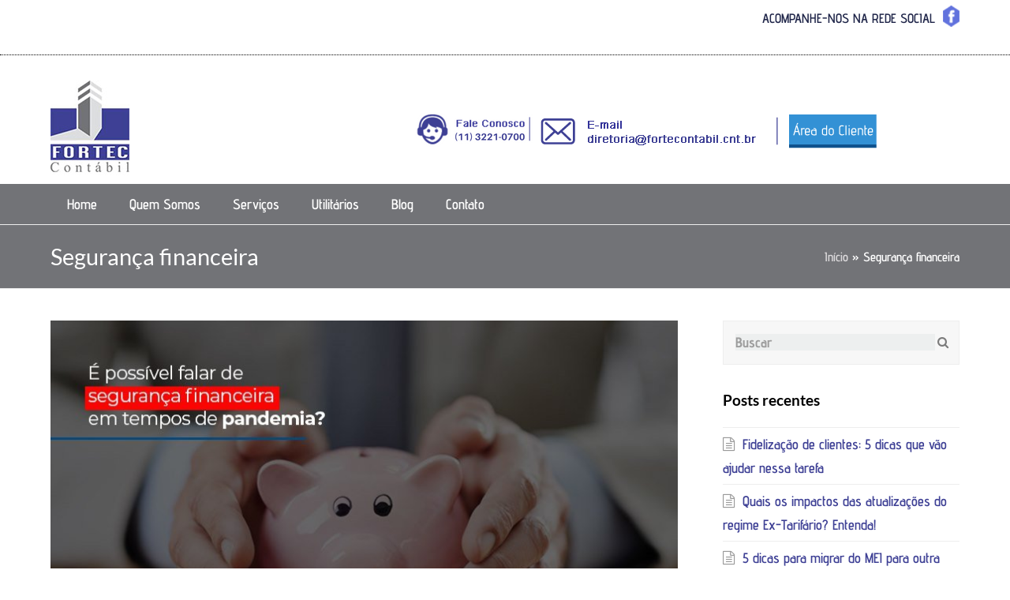

--- FILE ---
content_type: text/html; charset=UTF-8
request_url: https://fortecontabil.cnt.br/tags/seguranca-financeira/
body_size: 47072
content:
<!DOCTYPE html>
<html lang="pt-BR" itemscope itemtype="http://schema.org/WebPage">
<head><meta charset="UTF-8"><script>if(navigator.userAgent.match(/MSIE|Internet Explorer/i)||navigator.userAgent.match(/Trident\/7\..*?rv:11/i)){var href=document.location.href;if(!href.match(/[?&]nowprocket/)){if(href.indexOf("?")==-1){if(href.indexOf("#")==-1){document.location.href=href+"?nowprocket=1"}else{document.location.href=href.replace("#","?nowprocket=1#")}}else{if(href.indexOf("#")==-1){document.location.href=href+"&nowprocket=1"}else{document.location.href=href.replace("#","&nowprocket=1#")}}}}</script><script>(()=>{class RocketLazyLoadScripts{constructor(){this.v="2.0.4",this.userEvents=["keydown","keyup","mousedown","mouseup","mousemove","mouseover","mouseout","touchmove","touchstart","touchend","touchcancel","wheel","click","dblclick","input"],this.attributeEvents=["onblur","onclick","oncontextmenu","ondblclick","onfocus","onmousedown","onmouseenter","onmouseleave","onmousemove","onmouseout","onmouseover","onmouseup","onmousewheel","onscroll","onsubmit"]}async t(){this.i(),this.o(),/iP(ad|hone)/.test(navigator.userAgent)&&this.h(),this.u(),this.l(this),this.m(),this.k(this),this.p(this),this._(),await Promise.all([this.R(),this.L()]),this.lastBreath=Date.now(),this.S(this),this.P(),this.D(),this.O(),this.M(),await this.C(this.delayedScripts.normal),await this.C(this.delayedScripts.defer),await this.C(this.delayedScripts.async),await this.T(),await this.F(),await this.j(),await this.A(),window.dispatchEvent(new Event("rocket-allScriptsLoaded")),this.everythingLoaded=!0,this.lastTouchEnd&&await new Promise(t=>setTimeout(t,500-Date.now()+this.lastTouchEnd)),this.I(),this.H(),this.U(),this.W()}i(){this.CSPIssue=sessionStorage.getItem("rocketCSPIssue"),document.addEventListener("securitypolicyviolation",t=>{this.CSPIssue||"script-src-elem"!==t.violatedDirective||"data"!==t.blockedURI||(this.CSPIssue=!0,sessionStorage.setItem("rocketCSPIssue",!0))},{isRocket:!0})}o(){window.addEventListener("pageshow",t=>{this.persisted=t.persisted,this.realWindowLoadedFired=!0},{isRocket:!0}),window.addEventListener("pagehide",()=>{this.onFirstUserAction=null},{isRocket:!0})}h(){let t;function e(e){t=e}window.addEventListener("touchstart",e,{isRocket:!0}),window.addEventListener("touchend",function i(o){o.changedTouches[0]&&t.changedTouches[0]&&Math.abs(o.changedTouches[0].pageX-t.changedTouches[0].pageX)<10&&Math.abs(o.changedTouches[0].pageY-t.changedTouches[0].pageY)<10&&o.timeStamp-t.timeStamp<200&&(window.removeEventListener("touchstart",e,{isRocket:!0}),window.removeEventListener("touchend",i,{isRocket:!0}),"INPUT"===o.target.tagName&&"text"===o.target.type||(o.target.dispatchEvent(new TouchEvent("touchend",{target:o.target,bubbles:!0})),o.target.dispatchEvent(new MouseEvent("mouseover",{target:o.target,bubbles:!0})),o.target.dispatchEvent(new PointerEvent("click",{target:o.target,bubbles:!0,cancelable:!0,detail:1,clientX:o.changedTouches[0].clientX,clientY:o.changedTouches[0].clientY})),event.preventDefault()))},{isRocket:!0})}q(t){this.userActionTriggered||("mousemove"!==t.type||this.firstMousemoveIgnored?"keyup"===t.type||"mouseover"===t.type||"mouseout"===t.type||(this.userActionTriggered=!0,this.onFirstUserAction&&this.onFirstUserAction()):this.firstMousemoveIgnored=!0),"click"===t.type&&t.preventDefault(),t.stopPropagation(),t.stopImmediatePropagation(),"touchstart"===this.lastEvent&&"touchend"===t.type&&(this.lastTouchEnd=Date.now()),"click"===t.type&&(this.lastTouchEnd=0),this.lastEvent=t.type,t.composedPath&&t.composedPath()[0].getRootNode()instanceof ShadowRoot&&(t.rocketTarget=t.composedPath()[0]),this.savedUserEvents.push(t)}u(){this.savedUserEvents=[],this.userEventHandler=this.q.bind(this),this.userEvents.forEach(t=>window.addEventListener(t,this.userEventHandler,{passive:!1,isRocket:!0})),document.addEventListener("visibilitychange",this.userEventHandler,{isRocket:!0})}U(){this.userEvents.forEach(t=>window.removeEventListener(t,this.userEventHandler,{passive:!1,isRocket:!0})),document.removeEventListener("visibilitychange",this.userEventHandler,{isRocket:!0}),this.savedUserEvents.forEach(t=>{(t.rocketTarget||t.target).dispatchEvent(new window[t.constructor.name](t.type,t))})}m(){const t="return false",e=Array.from(this.attributeEvents,t=>"data-rocket-"+t),i="["+this.attributeEvents.join("],[")+"]",o="[data-rocket-"+this.attributeEvents.join("],[data-rocket-")+"]",s=(e,i,o)=>{o&&o!==t&&(e.setAttribute("data-rocket-"+i,o),e["rocket"+i]=new Function("event",o),e.setAttribute(i,t))};new MutationObserver(t=>{for(const n of t)"attributes"===n.type&&(n.attributeName.startsWith("data-rocket-")||this.everythingLoaded?n.attributeName.startsWith("data-rocket-")&&this.everythingLoaded&&this.N(n.target,n.attributeName.substring(12)):s(n.target,n.attributeName,n.target.getAttribute(n.attributeName))),"childList"===n.type&&n.addedNodes.forEach(t=>{if(t.nodeType===Node.ELEMENT_NODE)if(this.everythingLoaded)for(const i of[t,...t.querySelectorAll(o)])for(const t of i.getAttributeNames())e.includes(t)&&this.N(i,t.substring(12));else for(const e of[t,...t.querySelectorAll(i)])for(const t of e.getAttributeNames())this.attributeEvents.includes(t)&&s(e,t,e.getAttribute(t))})}).observe(document,{subtree:!0,childList:!0,attributeFilter:[...this.attributeEvents,...e]})}I(){this.attributeEvents.forEach(t=>{document.querySelectorAll("[data-rocket-"+t+"]").forEach(e=>{this.N(e,t)})})}N(t,e){const i=t.getAttribute("data-rocket-"+e);i&&(t.setAttribute(e,i),t.removeAttribute("data-rocket-"+e))}k(t){Object.defineProperty(HTMLElement.prototype,"onclick",{get(){return this.rocketonclick||null},set(e){this.rocketonclick=e,this.setAttribute(t.everythingLoaded?"onclick":"data-rocket-onclick","this.rocketonclick(event)")}})}S(t){function e(e,i){let o=e[i];e[i]=null,Object.defineProperty(e,i,{get:()=>o,set(s){t.everythingLoaded?o=s:e["rocket"+i]=o=s}})}e(document,"onreadystatechange"),e(window,"onload"),e(window,"onpageshow");try{Object.defineProperty(document,"readyState",{get:()=>t.rocketReadyState,set(e){t.rocketReadyState=e},configurable:!0}),document.readyState="loading"}catch(t){console.log("WPRocket DJE readyState conflict, bypassing")}}l(t){this.originalAddEventListener=EventTarget.prototype.addEventListener,this.originalRemoveEventListener=EventTarget.prototype.removeEventListener,this.savedEventListeners=[],EventTarget.prototype.addEventListener=function(e,i,o){o&&o.isRocket||!t.B(e,this)&&!t.userEvents.includes(e)||t.B(e,this)&&!t.userActionTriggered||e.startsWith("rocket-")||t.everythingLoaded?t.originalAddEventListener.call(this,e,i,o):(t.savedEventListeners.push({target:this,remove:!1,type:e,func:i,options:o}),"mouseenter"!==e&&"mouseleave"!==e||t.originalAddEventListener.call(this,e,t.savedUserEvents.push,o))},EventTarget.prototype.removeEventListener=function(e,i,o){o&&o.isRocket||!t.B(e,this)&&!t.userEvents.includes(e)||t.B(e,this)&&!t.userActionTriggered||e.startsWith("rocket-")||t.everythingLoaded?t.originalRemoveEventListener.call(this,e,i,o):t.savedEventListeners.push({target:this,remove:!0,type:e,func:i,options:o})}}J(t,e){this.savedEventListeners=this.savedEventListeners.filter(i=>{let o=i.type,s=i.target||window;return e!==o||t!==s||(this.B(o,s)&&(i.type="rocket-"+o),this.$(i),!1)})}H(){EventTarget.prototype.addEventListener=this.originalAddEventListener,EventTarget.prototype.removeEventListener=this.originalRemoveEventListener,this.savedEventListeners.forEach(t=>this.$(t))}$(t){t.remove?this.originalRemoveEventListener.call(t.target,t.type,t.func,t.options):this.originalAddEventListener.call(t.target,t.type,t.func,t.options)}p(t){let e;function i(e){return t.everythingLoaded?e:e.split(" ").map(t=>"load"===t||t.startsWith("load.")?"rocket-jquery-load":t).join(" ")}function o(o){function s(e){const s=o.fn[e];o.fn[e]=o.fn.init.prototype[e]=function(){return this[0]===window&&t.userActionTriggered&&("string"==typeof arguments[0]||arguments[0]instanceof String?arguments[0]=i(arguments[0]):"object"==typeof arguments[0]&&Object.keys(arguments[0]).forEach(t=>{const e=arguments[0][t];delete arguments[0][t],arguments[0][i(t)]=e})),s.apply(this,arguments),this}}if(o&&o.fn&&!t.allJQueries.includes(o)){const e={DOMContentLoaded:[],"rocket-DOMContentLoaded":[]};for(const t in e)document.addEventListener(t,()=>{e[t].forEach(t=>t())},{isRocket:!0});o.fn.ready=o.fn.init.prototype.ready=function(i){function s(){parseInt(o.fn.jquery)>2?setTimeout(()=>i.bind(document)(o)):i.bind(document)(o)}return"function"==typeof i&&(t.realDomReadyFired?!t.userActionTriggered||t.fauxDomReadyFired?s():e["rocket-DOMContentLoaded"].push(s):e.DOMContentLoaded.push(s)),o([])},s("on"),s("one"),s("off"),t.allJQueries.push(o)}e=o}t.allJQueries=[],o(window.jQuery),Object.defineProperty(window,"jQuery",{get:()=>e,set(t){o(t)}})}P(){const t=new Map;document.write=document.writeln=function(e){const i=document.currentScript,o=document.createRange(),s=i.parentElement;let n=t.get(i);void 0===n&&(n=i.nextSibling,t.set(i,n));const c=document.createDocumentFragment();o.setStart(c,0),c.appendChild(o.createContextualFragment(e)),s.insertBefore(c,n)}}async R(){return new Promise(t=>{this.userActionTriggered?t():this.onFirstUserAction=t})}async L(){return new Promise(t=>{document.addEventListener("DOMContentLoaded",()=>{this.realDomReadyFired=!0,t()},{isRocket:!0})})}async j(){return this.realWindowLoadedFired?Promise.resolve():new Promise(t=>{window.addEventListener("load",t,{isRocket:!0})})}M(){this.pendingScripts=[];this.scriptsMutationObserver=new MutationObserver(t=>{for(const e of t)e.addedNodes.forEach(t=>{"SCRIPT"!==t.tagName||t.noModule||t.isWPRocket||this.pendingScripts.push({script:t,promise:new Promise(e=>{const i=()=>{const i=this.pendingScripts.findIndex(e=>e.script===t);i>=0&&this.pendingScripts.splice(i,1),e()};t.addEventListener("load",i,{isRocket:!0}),t.addEventListener("error",i,{isRocket:!0}),setTimeout(i,1e3)})})})}),this.scriptsMutationObserver.observe(document,{childList:!0,subtree:!0})}async F(){await this.X(),this.pendingScripts.length?(await this.pendingScripts[0].promise,await this.F()):this.scriptsMutationObserver.disconnect()}D(){this.delayedScripts={normal:[],async:[],defer:[]},document.querySelectorAll("script[type$=rocketlazyloadscript]").forEach(t=>{t.hasAttribute("data-rocket-src")?t.hasAttribute("async")&&!1!==t.async?this.delayedScripts.async.push(t):t.hasAttribute("defer")&&!1!==t.defer||"module"===t.getAttribute("data-rocket-type")?this.delayedScripts.defer.push(t):this.delayedScripts.normal.push(t):this.delayedScripts.normal.push(t)})}async _(){await this.L();let t=[];document.querySelectorAll("script[type$=rocketlazyloadscript][data-rocket-src]").forEach(e=>{let i=e.getAttribute("data-rocket-src");if(i&&!i.startsWith("data:")){i.startsWith("//")&&(i=location.protocol+i);try{const o=new URL(i).origin;o!==location.origin&&t.push({src:o,crossOrigin:e.crossOrigin||"module"===e.getAttribute("data-rocket-type")})}catch(t){}}}),t=[...new Map(t.map(t=>[JSON.stringify(t),t])).values()],this.Y(t,"preconnect")}async G(t){if(await this.K(),!0!==t.noModule||!("noModule"in HTMLScriptElement.prototype))return new Promise(e=>{let i;function o(){(i||t).setAttribute("data-rocket-status","executed"),e()}try{if(navigator.userAgent.includes("Firefox/")||""===navigator.vendor||this.CSPIssue)i=document.createElement("script"),[...t.attributes].forEach(t=>{let e=t.nodeName;"type"!==e&&("data-rocket-type"===e&&(e="type"),"data-rocket-src"===e&&(e="src"),i.setAttribute(e,t.nodeValue))}),t.text&&(i.text=t.text),t.nonce&&(i.nonce=t.nonce),i.hasAttribute("src")?(i.addEventListener("load",o,{isRocket:!0}),i.addEventListener("error",()=>{i.setAttribute("data-rocket-status","failed-network"),e()},{isRocket:!0}),setTimeout(()=>{i.isConnected||e()},1)):(i.text=t.text,o()),i.isWPRocket=!0,t.parentNode.replaceChild(i,t);else{const i=t.getAttribute("data-rocket-type"),s=t.getAttribute("data-rocket-src");i?(t.type=i,t.removeAttribute("data-rocket-type")):t.removeAttribute("type"),t.addEventListener("load",o,{isRocket:!0}),t.addEventListener("error",i=>{this.CSPIssue&&i.target.src.startsWith("data:")?(console.log("WPRocket: CSP fallback activated"),t.removeAttribute("src"),this.G(t).then(e)):(t.setAttribute("data-rocket-status","failed-network"),e())},{isRocket:!0}),s?(t.fetchPriority="high",t.removeAttribute("data-rocket-src"),t.src=s):t.src="data:text/javascript;base64,"+window.btoa(unescape(encodeURIComponent(t.text)))}}catch(i){t.setAttribute("data-rocket-status","failed-transform"),e()}});t.setAttribute("data-rocket-status","skipped")}async C(t){const e=t.shift();return e?(e.isConnected&&await this.G(e),this.C(t)):Promise.resolve()}O(){this.Y([...this.delayedScripts.normal,...this.delayedScripts.defer,...this.delayedScripts.async],"preload")}Y(t,e){this.trash=this.trash||[];let i=!0;var o=document.createDocumentFragment();t.forEach(t=>{const s=t.getAttribute&&t.getAttribute("data-rocket-src")||t.src;if(s&&!s.startsWith("data:")){const n=document.createElement("link");n.href=s,n.rel=e,"preconnect"!==e&&(n.as="script",n.fetchPriority=i?"high":"low"),t.getAttribute&&"module"===t.getAttribute("data-rocket-type")&&(n.crossOrigin=!0),t.crossOrigin&&(n.crossOrigin=t.crossOrigin),t.integrity&&(n.integrity=t.integrity),t.nonce&&(n.nonce=t.nonce),o.appendChild(n),this.trash.push(n),i=!1}}),document.head.appendChild(o)}W(){this.trash.forEach(t=>t.remove())}async T(){try{document.readyState="interactive"}catch(t){}this.fauxDomReadyFired=!0;try{await this.K(),this.J(document,"readystatechange"),document.dispatchEvent(new Event("rocket-readystatechange")),await this.K(),document.rocketonreadystatechange&&document.rocketonreadystatechange(),await this.K(),this.J(document,"DOMContentLoaded"),document.dispatchEvent(new Event("rocket-DOMContentLoaded")),await this.K(),this.J(window,"DOMContentLoaded"),window.dispatchEvent(new Event("rocket-DOMContentLoaded"))}catch(t){console.error(t)}}async A(){try{document.readyState="complete"}catch(t){}try{await this.K(),this.J(document,"readystatechange"),document.dispatchEvent(new Event("rocket-readystatechange")),await this.K(),document.rocketonreadystatechange&&document.rocketonreadystatechange(),await this.K(),this.J(window,"load"),window.dispatchEvent(new Event("rocket-load")),await this.K(),window.rocketonload&&window.rocketonload(),await this.K(),this.allJQueries.forEach(t=>t(window).trigger("rocket-jquery-load")),await this.K(),this.J(window,"pageshow");const t=new Event("rocket-pageshow");t.persisted=this.persisted,window.dispatchEvent(t),await this.K(),window.rocketonpageshow&&window.rocketonpageshow({persisted:this.persisted})}catch(t){console.error(t)}}async K(){Date.now()-this.lastBreath>45&&(await this.X(),this.lastBreath=Date.now())}async X(){return document.hidden?new Promise(t=>setTimeout(t)):new Promise(t=>requestAnimationFrame(t))}B(t,e){return e===document&&"readystatechange"===t||(e===document&&"DOMContentLoaded"===t||(e===window&&"DOMContentLoaded"===t||(e===window&&"load"===t||e===window&&"pageshow"===t)))}static run(){(new RocketLazyLoadScripts).t()}}RocketLazyLoadScripts.run()})();</script>

<link rel="profile" href="http://gmpg.org/xfn/11">
<meta name='robots' content='index, follow, max-image-preview:large, max-snippet:-1, max-video-preview:-1' />
	<style></style>
	<meta name="viewport" content="width=device-width, initial-scale=1">
<meta name="generator" content="Total WordPress Theme 4.6.5" />
<meta http-equiv="X-UA-Compatible" content="IE=edge" />

	<!-- This site is optimized with the Yoast SEO plugin v26.7 - https://yoast.com/wordpress/plugins/seo/ -->
	<title>Segurança financeira - 1 - Contabilidade no Centro de São Paulo</title>
<link data-rocket-preload as="style" href="https://fonts.googleapis.com/css?family=Advent%20Pro%3A100%2C200%2C300%2C400%2C500%2C600%2C700%2C800%2C900%2C100i%2C200i%2C300i%2C400i%2C500i%2C600i%2C700i%2C800i%2C900i%7CLato%3A100%2C200%2C300%2C400%2C500%2C600%2C700%2C800%2C900%2C100i%2C200i%2C300i%2C400i%2C500i%2C600i%2C700i%2C800i%2C900i&#038;subset=latin&#038;display=swap" rel="preload">
<link href="https://fonts.googleapis.com/css?family=Advent%20Pro%3A100%2C200%2C300%2C400%2C500%2C600%2C700%2C800%2C900%2C100i%2C200i%2C300i%2C400i%2C500i%2C600i%2C700i%2C800i%2C900i%7CLato%3A100%2C200%2C300%2C400%2C500%2C600%2C700%2C800%2C900%2C100i%2C200i%2C300i%2C400i%2C500i%2C600i%2C700i%2C800i%2C900i&#038;subset=latin&#038;display=swap" media="print" onload="this.media=&#039;all&#039;" rel="stylesheet">
<noscript><link rel="stylesheet" href="https://fonts.googleapis.com/css?family=Advent%20Pro%3A100%2C200%2C300%2C400%2C500%2C600%2C700%2C800%2C900%2C100i%2C200i%2C300i%2C400i%2C500i%2C600i%2C700i%2C800i%2C900i%7CLato%3A100%2C200%2C300%2C400%2C500%2C600%2C700%2C800%2C900%2C100i%2C200i%2C300i%2C400i%2C500i%2C600i%2C700i%2C800i%2C900i&#038;subset=latin&#038;display=swap"></noscript>
<link crossorigin data-rocket-preload as="font" href="https://fortecontabil.cnt.br/wp-content/themes/TemaShowMaio/assets/lib/font-awesome/fonts/fontawesome-webfont.woff2?v=4.7.0" rel="preload">
<link crossorigin data-rocket-preload as="font" href="https://fonts.gstatic.com/s/adventpro/v28/V8mVoQfxVT4Dvddr_yOwrzaFxV7JtdQgFqXdUC4nMm4.woff2" rel="preload">
<link crossorigin data-rocket-preload as="font" href="https://fonts.gstatic.com/s/lato/v24/S6uyw4BMUTPHjx4wXg.woff2" rel="preload">
<link crossorigin data-rocket-preload as="font" href="https://fonts.gstatic.com/s/lato/v24/S6u9w4BMUTPHh6UVSwiPGQ.woff2" rel="preload">
<style id="wpr-usedcss">img:is([sizes=auto i],[sizes^="auto," i]){contain-intrinsic-size:3000px 1500px}.vc_row:after,.vc_row:before{content:" ";display:table}.vc_row:after{clear:both}.vc_row{margin-left:-15px;margin-right:-15px}#content .wpb_text_column :last-child,#content .wpb_text_column p:last-child,.wpb_text_column :last-child,.wpb_text_column p:last-child{margin-bottom:0}.vc_column-inner::after,.vc_column-inner::before{content:" ";display:table}.vc_column-inner::after{clear:both}.vc_toggle{display:block;margin:0 0 21.73913043px;padding:0;font-size:1em}.vc_toggle:last-of-type{margin-bottom:35px}.vc_toggle_title{cursor:pointer;display:block;margin:0;padding:0;position:relative;-webkit-user-select:none;-moz-user-select:none;-ms-user-select:none;user-select:none;font-weight:400}@-ms-keyframes progress-bar-stripes{from{background-position:40px 0}to{background-position:0 0}}.appear{-webkit-animation:.7s cubic-bezier(.175,.885,.32,1.275) wpb_appear;-o-animation:.7s cubic-bezier(.175,.885,.32,1.275) wpb_appear;animation:.7s cubic-bezier(.175,.885,.32,1.275) wpb_appear;-webkit-transform:scale(1);-ms-transform:scale(1);-o-transform:scale(1);transform:scale(1)}@-webkit-keyframes wpb_appear{0%{-webkit-transform:scale(.5);opacity:.1}100%{-webkit-transform:scale(1);opacity:1}}@-moz-keyframes wpb_appear{0%{-moz-transform:scale(.5);opacity:.1}100%{-moz-transform:scale(1);opacity:1}}@-o-keyframes wpb_appear{0%{-o-transform:scale(.5);opacity:.1}100%{-o-transform:scale(1);opacity:1}}@keyframes wpb_appear{0%{-webkit-transform:scale(.5);-ms-transform:scale(.5);-o-transform:scale(.5);transform:scale(.5);opacity:.1}100%{-webkit-transform:scale(1);-ms-transform:scale(1);-o-transform:scale(1);transform:scale(1);opacity:1}}:where(.wp-block-button__link){border-radius:9999px;box-shadow:none;padding:calc(.667em + 2px) calc(1.333em + 2px);text-decoration:none}:root :where(.wp-block-button .wp-block-button__link.is-style-outline),:root :where(.wp-block-button.is-style-outline>.wp-block-button__link){border:2px solid;padding:.667em 1.333em}:root :where(.wp-block-button .wp-block-button__link.is-style-outline:not(.has-text-color)),:root :where(.wp-block-button.is-style-outline>.wp-block-button__link:not(.has-text-color)){color:currentColor}:root :where(.wp-block-button .wp-block-button__link.is-style-outline:not(.has-background)),:root :where(.wp-block-button.is-style-outline>.wp-block-button__link:not(.has-background)){background-color:initial;background-image:none}:where(.wp-block-calendar table:not(.has-background) th){background:#ddd}:where(.wp-block-columns){margin-bottom:1.75em}:where(.wp-block-columns.has-background){padding:1.25em 2.375em}:where(.wp-block-post-comments input[type=submit]){border:none}:where(.wp-block-cover-image:not(.has-text-color)),:where(.wp-block-cover:not(.has-text-color)){color:#fff}:where(.wp-block-cover-image.is-light:not(.has-text-color)),:where(.wp-block-cover.is-light:not(.has-text-color)){color:#000}:root :where(.wp-block-cover h1:not(.has-text-color)),:root :where(.wp-block-cover h2:not(.has-text-color)),:root :where(.wp-block-cover h3:not(.has-text-color)),:root :where(.wp-block-cover h4:not(.has-text-color)),:root :where(.wp-block-cover h5:not(.has-text-color)),:root :where(.wp-block-cover h6:not(.has-text-color)),:root :where(.wp-block-cover p:not(.has-text-color)){color:inherit}:where(.wp-block-file){margin-bottom:1.5em}:where(.wp-block-file__button){border-radius:2em;display:inline-block;padding:.5em 1em}:where(.wp-block-file__button):is(a):active,:where(.wp-block-file__button):is(a):focus,:where(.wp-block-file__button):is(a):hover,:where(.wp-block-file__button):is(a):visited{box-shadow:none;color:#fff;opacity:.85;text-decoration:none}:where(.wp-block-group.wp-block-group-is-layout-constrained){position:relative}:root :where(.wp-block-image.is-style-rounded img,.wp-block-image .is-style-rounded img){border-radius:9999px}:where(.wp-block-latest-comments:not([style*=line-height] .wp-block-latest-comments__comment)){line-height:1.1}:where(.wp-block-latest-comments:not([style*=line-height] .wp-block-latest-comments__comment-excerpt p)){line-height:1.8}:root :where(.wp-block-latest-posts.is-grid){padding:0}:root :where(.wp-block-latest-posts.wp-block-latest-posts__list){padding-left:0}ul{box-sizing:border-box}:root :where(.wp-block-list.has-background){padding:1.25em 2.375em}:where(.wp-block-navigation.has-background .wp-block-navigation-item a:not(.wp-element-button)),:where(.wp-block-navigation.has-background .wp-block-navigation-submenu a:not(.wp-element-button)){padding:.5em 1em}:where(.wp-block-navigation .wp-block-navigation__submenu-container .wp-block-navigation-item a:not(.wp-element-button)),:where(.wp-block-navigation .wp-block-navigation__submenu-container .wp-block-navigation-submenu a:not(.wp-element-button)),:where(.wp-block-navigation .wp-block-navigation__submenu-container .wp-block-navigation-submenu button.wp-block-navigation-item__content),:where(.wp-block-navigation .wp-block-navigation__submenu-container .wp-block-pages-list__item button.wp-block-navigation-item__content){padding:.5em 1em}:root :where(p.has-background){padding:1.25em 2.375em}:where(p.has-text-color:not(.has-link-color)) a{color:inherit}:where(.wp-block-post-comments-form) input:not([type=submit]),:where(.wp-block-post-comments-form) textarea{border:1px solid #949494;font-family:inherit;font-size:1em}:where(.wp-block-post-comments-form) input:where(:not([type=submit]):not([type=checkbox])),:where(.wp-block-post-comments-form) textarea{padding:calc(.667em + 2px)}:where(.wp-block-post-excerpt){box-sizing:border-box;margin-bottom:var(--wp--style--block-gap);margin-top:var(--wp--style--block-gap)}:where(.wp-block-preformatted.has-background){padding:1.25em 2.375em}:where(.wp-block-search__button){border:1px solid #ccc;padding:6px 10px}:where(.wp-block-search__input){font-family:inherit;font-size:inherit;font-style:inherit;font-weight:inherit;letter-spacing:inherit;line-height:inherit;text-transform:inherit}:where(.wp-block-search__button-inside .wp-block-search__inside-wrapper){border:1px solid #949494;box-sizing:border-box;padding:4px}:where(.wp-block-search__button-inside .wp-block-search__inside-wrapper) .wp-block-search__input{border:none;border-radius:0;padding:0 4px}:where(.wp-block-search__button-inside .wp-block-search__inside-wrapper) .wp-block-search__input:focus{outline:0}:where(.wp-block-search__button-inside .wp-block-search__inside-wrapper) :where(.wp-block-search__button){padding:4px 8px}:root :where(.wp-block-separator.is-style-dots){height:auto;line-height:1;text-align:center}:root :where(.wp-block-separator.is-style-dots):before{color:currentColor;content:"···";font-family:serif;font-size:1.5em;letter-spacing:2em;padding-left:2em}:root :where(.wp-block-site-logo.is-style-rounded){border-radius:9999px}:where(.wp-block-social-links:not(.is-style-logos-only)) .wp-social-link{background-color:#f0f0f0;color:#444}:where(.wp-block-social-links:not(.is-style-logos-only)) .wp-social-link-amazon{background-color:#f90;color:#fff}:where(.wp-block-social-links:not(.is-style-logos-only)) .wp-social-link-bandcamp{background-color:#1ea0c3;color:#fff}:where(.wp-block-social-links:not(.is-style-logos-only)) .wp-social-link-behance{background-color:#0757fe;color:#fff}:where(.wp-block-social-links:not(.is-style-logos-only)) .wp-social-link-bluesky{background-color:#0a7aff;color:#fff}:where(.wp-block-social-links:not(.is-style-logos-only)) .wp-social-link-codepen{background-color:#1e1f26;color:#fff}:where(.wp-block-social-links:not(.is-style-logos-only)) .wp-social-link-deviantart{background-color:#02e49b;color:#fff}:where(.wp-block-social-links:not(.is-style-logos-only)) .wp-social-link-dribbble{background-color:#e94c89;color:#fff}:where(.wp-block-social-links:not(.is-style-logos-only)) .wp-social-link-dropbox{background-color:#4280ff;color:#fff}:where(.wp-block-social-links:not(.is-style-logos-only)) .wp-social-link-etsy{background-color:#f45800;color:#fff}:where(.wp-block-social-links:not(.is-style-logos-only)) .wp-social-link-facebook{background-color:#0866ff;color:#fff}:where(.wp-block-social-links:not(.is-style-logos-only)) .wp-social-link-fivehundredpx{background-color:#000;color:#fff}:where(.wp-block-social-links:not(.is-style-logos-only)) .wp-social-link-flickr{background-color:#0461dd;color:#fff}:where(.wp-block-social-links:not(.is-style-logos-only)) .wp-social-link-foursquare{background-color:#e65678;color:#fff}:where(.wp-block-social-links:not(.is-style-logos-only)) .wp-social-link-github{background-color:#24292d;color:#fff}:where(.wp-block-social-links:not(.is-style-logos-only)) .wp-social-link-goodreads{background-color:#eceadd;color:#382110}:where(.wp-block-social-links:not(.is-style-logos-only)) .wp-social-link-google{background-color:#ea4434;color:#fff}:where(.wp-block-social-links:not(.is-style-logos-only)) .wp-social-link-gravatar{background-color:#1d4fc4;color:#fff}:where(.wp-block-social-links:not(.is-style-logos-only)) .wp-social-link-instagram{background-color:#f00075;color:#fff}:where(.wp-block-social-links:not(.is-style-logos-only)) .wp-social-link-lastfm{background-color:#e21b24;color:#fff}:where(.wp-block-social-links:not(.is-style-logos-only)) .wp-social-link-linkedin{background-color:#0d66c2;color:#fff}:where(.wp-block-social-links:not(.is-style-logos-only)) .wp-social-link-mastodon{background-color:#3288d4;color:#fff}:where(.wp-block-social-links:not(.is-style-logos-only)) .wp-social-link-medium{background-color:#000;color:#fff}:where(.wp-block-social-links:not(.is-style-logos-only)) .wp-social-link-meetup{background-color:#f6405f;color:#fff}:where(.wp-block-social-links:not(.is-style-logos-only)) .wp-social-link-patreon{background-color:#000;color:#fff}:where(.wp-block-social-links:not(.is-style-logos-only)) .wp-social-link-pinterest{background-color:#e60122;color:#fff}:where(.wp-block-social-links:not(.is-style-logos-only)) .wp-social-link-pocket{background-color:#ef4155;color:#fff}:where(.wp-block-social-links:not(.is-style-logos-only)) .wp-social-link-reddit{background-color:#ff4500;color:#fff}:where(.wp-block-social-links:not(.is-style-logos-only)) .wp-social-link-skype{background-color:#0478d7;color:#fff}:where(.wp-block-social-links:not(.is-style-logos-only)) .wp-social-link-snapchat{background-color:#fefc00;color:#fff;stroke:#000}:where(.wp-block-social-links:not(.is-style-logos-only)) .wp-social-link-soundcloud{background-color:#ff5600;color:#fff}:where(.wp-block-social-links:not(.is-style-logos-only)) .wp-social-link-spotify{background-color:#1bd760;color:#fff}:where(.wp-block-social-links:not(.is-style-logos-only)) .wp-social-link-telegram{background-color:#2aabee;color:#fff}:where(.wp-block-social-links:not(.is-style-logos-only)) .wp-social-link-threads{background-color:#000;color:#fff}:where(.wp-block-social-links:not(.is-style-logos-only)) .wp-social-link-tiktok{background-color:#000;color:#fff}:where(.wp-block-social-links:not(.is-style-logos-only)) .wp-social-link-tumblr{background-color:#011835;color:#fff}:where(.wp-block-social-links:not(.is-style-logos-only)) .wp-social-link-twitch{background-color:#6440a4;color:#fff}:where(.wp-block-social-links:not(.is-style-logos-only)) .wp-social-link-twitter{background-color:#1da1f2;color:#fff}:where(.wp-block-social-links:not(.is-style-logos-only)) .wp-social-link-vimeo{background-color:#1eb7ea;color:#fff}:where(.wp-block-social-links:not(.is-style-logos-only)) .wp-social-link-vk{background-color:#4680c2;color:#fff}:where(.wp-block-social-links:not(.is-style-logos-only)) .wp-social-link-wordpress{background-color:#3499cd;color:#fff}:where(.wp-block-social-links:not(.is-style-logos-only)) .wp-social-link-whatsapp{background-color:#25d366;color:#fff}:where(.wp-block-social-links:not(.is-style-logos-only)) .wp-social-link-x{background-color:#000;color:#fff}:where(.wp-block-social-links:not(.is-style-logos-only)) .wp-social-link-yelp{background-color:#d32422;color:#fff}:where(.wp-block-social-links:not(.is-style-logos-only)) .wp-social-link-youtube{background-color:red;color:#fff}:where(.wp-block-social-links.is-style-logos-only) .wp-social-link{background:0 0}:where(.wp-block-social-links.is-style-logos-only) .wp-social-link svg{height:1.25em;width:1.25em}:where(.wp-block-social-links.is-style-logos-only) .wp-social-link-amazon{color:#f90}:where(.wp-block-social-links.is-style-logos-only) .wp-social-link-bandcamp{color:#1ea0c3}:where(.wp-block-social-links.is-style-logos-only) .wp-social-link-behance{color:#0757fe}:where(.wp-block-social-links.is-style-logos-only) .wp-social-link-bluesky{color:#0a7aff}:where(.wp-block-social-links.is-style-logos-only) .wp-social-link-codepen{color:#1e1f26}:where(.wp-block-social-links.is-style-logos-only) .wp-social-link-deviantart{color:#02e49b}:where(.wp-block-social-links.is-style-logos-only) .wp-social-link-dribbble{color:#e94c89}:where(.wp-block-social-links.is-style-logos-only) .wp-social-link-dropbox{color:#4280ff}:where(.wp-block-social-links.is-style-logos-only) .wp-social-link-etsy{color:#f45800}:where(.wp-block-social-links.is-style-logos-only) .wp-social-link-facebook{color:#0866ff}:where(.wp-block-social-links.is-style-logos-only) .wp-social-link-fivehundredpx{color:#000}:where(.wp-block-social-links.is-style-logos-only) .wp-social-link-flickr{color:#0461dd}:where(.wp-block-social-links.is-style-logos-only) .wp-social-link-foursquare{color:#e65678}:where(.wp-block-social-links.is-style-logos-only) .wp-social-link-github{color:#24292d}:where(.wp-block-social-links.is-style-logos-only) .wp-social-link-goodreads{color:#382110}:where(.wp-block-social-links.is-style-logos-only) .wp-social-link-google{color:#ea4434}:where(.wp-block-social-links.is-style-logos-only) .wp-social-link-gravatar{color:#1d4fc4}:where(.wp-block-social-links.is-style-logos-only) .wp-social-link-instagram{color:#f00075}:where(.wp-block-social-links.is-style-logos-only) .wp-social-link-lastfm{color:#e21b24}:where(.wp-block-social-links.is-style-logos-only) .wp-social-link-linkedin{color:#0d66c2}:where(.wp-block-social-links.is-style-logos-only) .wp-social-link-mastodon{color:#3288d4}:where(.wp-block-social-links.is-style-logos-only) .wp-social-link-medium{color:#000}:where(.wp-block-social-links.is-style-logos-only) .wp-social-link-meetup{color:#f6405f}:where(.wp-block-social-links.is-style-logos-only) .wp-social-link-patreon{color:#000}:where(.wp-block-social-links.is-style-logos-only) .wp-social-link-pinterest{color:#e60122}:where(.wp-block-social-links.is-style-logos-only) .wp-social-link-pocket{color:#ef4155}:where(.wp-block-social-links.is-style-logos-only) .wp-social-link-reddit{color:#ff4500}:where(.wp-block-social-links.is-style-logos-only) .wp-social-link-skype{color:#0478d7}:where(.wp-block-social-links.is-style-logos-only) .wp-social-link-snapchat{color:#fff;stroke:#000}:where(.wp-block-social-links.is-style-logos-only) .wp-social-link-soundcloud{color:#ff5600}:where(.wp-block-social-links.is-style-logos-only) .wp-social-link-spotify{color:#1bd760}:where(.wp-block-social-links.is-style-logos-only) .wp-social-link-telegram{color:#2aabee}:where(.wp-block-social-links.is-style-logos-only) .wp-social-link-threads{color:#000}:where(.wp-block-social-links.is-style-logos-only) .wp-social-link-tiktok{color:#000}:where(.wp-block-social-links.is-style-logos-only) .wp-social-link-tumblr{color:#011835}:where(.wp-block-social-links.is-style-logos-only) .wp-social-link-twitch{color:#6440a4}:where(.wp-block-social-links.is-style-logos-only) .wp-social-link-twitter{color:#1da1f2}:where(.wp-block-social-links.is-style-logos-only) .wp-social-link-vimeo{color:#1eb7ea}:where(.wp-block-social-links.is-style-logos-only) .wp-social-link-vk{color:#4680c2}:where(.wp-block-social-links.is-style-logos-only) .wp-social-link-whatsapp{color:#25d366}:where(.wp-block-social-links.is-style-logos-only) .wp-social-link-wordpress{color:#3499cd}:where(.wp-block-social-links.is-style-logos-only) .wp-social-link-x{color:#000}:where(.wp-block-social-links.is-style-logos-only) .wp-social-link-yelp{color:#d32422}:where(.wp-block-social-links.is-style-logos-only) .wp-social-link-youtube{color:red}:root :where(.wp-block-social-links .wp-social-link a){padding:.25em}:root :where(.wp-block-social-links.is-style-logos-only .wp-social-link a){padding:0}:root :where(.wp-block-social-links.is-style-pill-shape .wp-social-link a){padding-left:.66667em;padding-right:.66667em}:root :where(.wp-block-tag-cloud.is-style-outline){display:flex;flex-wrap:wrap;gap:1ch}:root :where(.wp-block-tag-cloud.is-style-outline a){border:1px solid;font-size:unset!important;margin-right:0;padding:1ch 2ch;text-decoration:none!important}:root :where(.wp-block-table-of-contents){box-sizing:border-box}:where(.wp-block-term-description){box-sizing:border-box;margin-bottom:var(--wp--style--block-gap);margin-top:var(--wp--style--block-gap)}:where(pre.wp-block-verse){font-family:inherit}:root{--wp--preset--font-size--normal:16px;--wp--preset--font-size--huge:42px}.aligncenter{clear:both}.screen-reader-text{border:0;clip:rect(1px,1px,1px,1px);clip-path:inset(50%);height:1px;margin:-1px;overflow:hidden;padding:0;position:absolute;width:1px;word-wrap:normal!important}.screen-reader-text:focus{background-color:#ddd;clip:auto!important;clip-path:none;color:#444;display:block;font-size:1em;height:auto;left:5px;line-height:normal;padding:15px 23px 14px;text-decoration:none;top:5px;width:auto;z-index:100000}html :where(.has-border-color){border-style:solid}html :where([style*=border-top-color]){border-top-style:solid}html :where([style*=border-right-color]){border-right-style:solid}html :where([style*=border-bottom-color]){border-bottom-style:solid}html :where([style*=border-left-color]){border-left-style:solid}html :where([style*=border-width]){border-style:solid}html :where([style*=border-top-width]){border-top-style:solid}html :where([style*=border-right-width]){border-right-style:solid}html :where([style*=border-bottom-width]){border-bottom-style:solid}html :where([style*=border-left-width]){border-left-style:solid}html :where(img[class*=wp-image-]){height:auto;max-width:100%}:where(figure){margin:0 0 1em}html :where(.is-position-sticky){--wp-admin--admin-bar--position-offset:var(--wp-admin--admin-bar--height,0px)}:root{--wp--preset--aspect-ratio--square:1;--wp--preset--aspect-ratio--4-3:4/3;--wp--preset--aspect-ratio--3-4:3/4;--wp--preset--aspect-ratio--3-2:3/2;--wp--preset--aspect-ratio--2-3:2/3;--wp--preset--aspect-ratio--16-9:16/9;--wp--preset--aspect-ratio--9-16:9/16;--wp--preset--color--black:#000000;--wp--preset--color--cyan-bluish-gray:#abb8c3;--wp--preset--color--white:#ffffff;--wp--preset--color--pale-pink:#f78da7;--wp--preset--color--vivid-red:#cf2e2e;--wp--preset--color--luminous-vivid-orange:#ff6900;--wp--preset--color--luminous-vivid-amber:#fcb900;--wp--preset--color--light-green-cyan:#7bdcb5;--wp--preset--color--vivid-green-cyan:#00d084;--wp--preset--color--pale-cyan-blue:#8ed1fc;--wp--preset--color--vivid-cyan-blue:#0693e3;--wp--preset--color--vivid-purple:#9b51e0;--wp--preset--gradient--vivid-cyan-blue-to-vivid-purple:linear-gradient(135deg,rgba(6, 147, 227, 1) 0%,rgb(155, 81, 224) 100%);--wp--preset--gradient--light-green-cyan-to-vivid-green-cyan:linear-gradient(135deg,rgb(122, 220, 180) 0%,rgb(0, 208, 130) 100%);--wp--preset--gradient--luminous-vivid-amber-to-luminous-vivid-orange:linear-gradient(135deg,rgba(252, 185, 0, 1) 0%,rgba(255, 105, 0, 1) 100%);--wp--preset--gradient--luminous-vivid-orange-to-vivid-red:linear-gradient(135deg,rgba(255, 105, 0, 1) 0%,rgb(207, 46, 46) 100%);--wp--preset--gradient--very-light-gray-to-cyan-bluish-gray:linear-gradient(135deg,rgb(238, 238, 238) 0%,rgb(169, 184, 195) 100%);--wp--preset--gradient--cool-to-warm-spectrum:linear-gradient(135deg,rgb(74, 234, 220) 0%,rgb(151, 120, 209) 20%,rgb(207, 42, 186) 40%,rgb(238, 44, 130) 60%,rgb(251, 105, 98) 80%,rgb(254, 248, 76) 100%);--wp--preset--gradient--blush-light-purple:linear-gradient(135deg,rgb(255, 206, 236) 0%,rgb(152, 150, 240) 100%);--wp--preset--gradient--blush-bordeaux:linear-gradient(135deg,rgb(254, 205, 165) 0%,rgb(254, 45, 45) 50%,rgb(107, 0, 62) 100%);--wp--preset--gradient--luminous-dusk:linear-gradient(135deg,rgb(255, 203, 112) 0%,rgb(199, 81, 192) 50%,rgb(65, 88, 208) 100%);--wp--preset--gradient--pale-ocean:linear-gradient(135deg,rgb(255, 245, 203) 0%,rgb(182, 227, 212) 50%,rgb(51, 167, 181) 100%);--wp--preset--gradient--electric-grass:linear-gradient(135deg,rgb(202, 248, 128) 0%,rgb(113, 206, 126) 100%);--wp--preset--gradient--midnight:linear-gradient(135deg,rgb(2, 3, 129) 0%,rgb(40, 116, 252) 100%);--wp--preset--font-size--small:13px;--wp--preset--font-size--medium:20px;--wp--preset--font-size--large:36px;--wp--preset--font-size--x-large:42px;--wp--preset--spacing--20:0.44rem;--wp--preset--spacing--30:0.67rem;--wp--preset--spacing--40:1rem;--wp--preset--spacing--50:1.5rem;--wp--preset--spacing--60:2.25rem;--wp--preset--spacing--70:3.38rem;--wp--preset--spacing--80:5.06rem;--wp--preset--shadow--natural:6px 6px 9px rgba(0, 0, 0, .2);--wp--preset--shadow--deep:12px 12px 50px rgba(0, 0, 0, .4);--wp--preset--shadow--sharp:6px 6px 0px rgba(0, 0, 0, .2);--wp--preset--shadow--outlined:6px 6px 0px -3px rgba(255, 255, 255, 1),6px 6px rgba(0, 0, 0, 1);--wp--preset--shadow--crisp:6px 6px 0px rgba(0, 0, 0, 1)}:where(.is-layout-flex){gap:.5em}:where(.is-layout-grid){gap:.5em}:where(.wp-block-post-template.is-layout-flex){gap:1.25em}:where(.wp-block-post-template.is-layout-grid){gap:1.25em}:where(.wp-block-columns.is-layout-flex){gap:2em}:where(.wp-block-columns.is-layout-grid){gap:2em}:root :where(.wp-block-pullquote){font-size:1.5em;line-height:1.6}#cookie-notice,#cookie-notice .cn-button:not(.cn-button-custom){font-family:-apple-system,BlinkMacSystemFont,Arial,Roboto,"Helvetica Neue",sans-serif;font-weight:400;font-size:13px;text-align:center}#cookie-notice{position:fixed;min-width:100%;height:auto;z-index:100000;letter-spacing:0;line-height:20px;left:0}#cookie-notice,#cookie-notice *{-webkit-box-sizing:border-box;-moz-box-sizing:border-box;box-sizing:border-box}#cookie-notice.cn-animated{-webkit-animation-duration:.5s!important;animation-duration:.5s!important;-webkit-animation-fill-mode:both;animation-fill-mode:both}#cookie-notice .cookie-notice-container{display:block}#cookie-notice.cookie-notice-hidden .cookie-notice-container{display:none}.cn-position-bottom{bottom:0}.cookie-notice-container{padding:15px 30px;text-align:center;width:100%;z-index:2}.cn-close-icon{position:absolute;right:15px;top:50%;margin-top:-10px;width:15px;height:15px;opacity:.5;padding:10px;outline:0;cursor:pointer}.cn-close-icon:hover{opacity:1}.cn-close-icon:after,.cn-close-icon:before{position:absolute;content:' ';height:15px;width:2px;top:3px;background-color:grey}.cn-close-icon:before{transform:rotate(45deg)}.cn-close-icon:after{transform:rotate(-45deg)}#cookie-notice .cn-revoke-cookie{margin:0}#cookie-notice .cn-button{margin:0 0 0 10px;display:inline-block}#cookie-notice .cn-button:not(.cn-button-custom){letter-spacing:.25px;margin:0 0 0 10px;text-transform:none;display:inline-block;cursor:pointer;touch-action:manipulation;white-space:nowrap;outline:0;box-shadow:none;text-shadow:none;border:none;-webkit-border-radius:3px;-moz-border-radius:3px;border-radius:3px;text-decoration:none;padding:8.5px 10px;line-height:1;color:inherit}.cn-text-container{margin:0 0 6px}.cn-buttons-container,.cn-text-container{display:inline-block}#cookie-notice.cookie-notice-visible.cn-effect-fade,#cookie-notice.cookie-revoke-visible.cn-effect-fade{-webkit-animation-name:fadeIn;animation-name:fadeIn}#cookie-notice.cn-effect-fade{-webkit-animation-name:fadeOut;animation-name:fadeOut}@-webkit-keyframes fadeIn{from{opacity:0}to{opacity:1}}@keyframes fadeIn{from{opacity:0}to{opacity:1}}@-webkit-keyframes fadeOut{from{opacity:1}to{opacity:0}}@keyframes fadeOut{from{opacity:1}to{opacity:0}}@media all and (max-width:900px){.cookie-notice-container #cn-notice-buttons,.cookie-notice-container #cn-notice-text{display:block}#cookie-notice .cn-button{margin:0 5px 5px}}@media all and (max-width:480px){.cookie-notice-container{padding:15px 25px}}@media screen and (max-width:720px){a#site-scroll-top{bottom:50px!important}}form input[type=submit]{color:#fff!important}.wpcf7 .screen-reader-response{position:absolute;overflow:hidden;clip:rect(1px,1px,1px,1px);clip-path:inset(50%);height:1px;width:1px;margin:-1px;padding:0;border:0;word-wrap:normal!important}.wpcf7 form .wpcf7-response-output{margin:2em .5em 1em;padding:.2em 1em;border:2px solid #00a0d2}.wpcf7 form.init .wpcf7-response-output,.wpcf7 form.resetting .wpcf7-response-output,.wpcf7 form.submitting .wpcf7-response-output{display:none}.wpcf7 form.sent .wpcf7-response-output{border-color:#46b450}.wpcf7 form.aborted .wpcf7-response-output,.wpcf7 form.failed .wpcf7-response-output{border-color:#dc3232}.wpcf7 form.spam .wpcf7-response-output{border-color:#f56e28}.wpcf7 form.invalid .wpcf7-response-output,.wpcf7 form.payment-required .wpcf7-response-output,.wpcf7 form.unaccepted .wpcf7-response-output{border-color:#ffb900}.wpcf7-not-valid-tip{color:#dc3232;font-size:1em;font-weight:400;display:block}.use-floating-validation-tip .wpcf7-not-valid-tip{position:relative;top:-2ex;left:1em;z-index:100;border:1px solid #dc3232;background:#fff;padding:.2em .8em;width:24em}.wpcf7-spinner{visibility:hidden;display:inline-block;background-color:#23282d;opacity:.75;width:24px;height:24px;border:none;border-radius:100%;padding:0;margin:0 24px;position:relative}form.submitting .wpcf7-spinner{visibility:visible}.wpcf7-spinner::before{content:'';position:absolute;background-color:#fbfbfc;top:4px;left:4px;width:6px;height:6px;border:none;border-radius:100%;transform-origin:8px 8px;animation-name:spin;animation-duration:1s;animation-timing-function:linear;animation-iteration-count:infinite}@media (prefers-reduced-motion:reduce){.wpcf7-spinner::before{animation-name:blink;animation-duration:2s}}@keyframes spin{from{transform:rotate(0)}to{transform:rotate(360deg)}}.wpcf7 [inert]{opacity:.5}.wpcf7 input[type=file]{cursor:pointer}.wpcf7 input[type=file]:disabled{cursor:default}.wpcf7 .wpcf7-submit:disabled{cursor:not-allowed}.wpcf7 input[type=email],.wpcf7 input[type=tel],.wpcf7 input[type=url]{direction:ltr}#ez-toc-container{background:#f9f9f9;border:1px solid #aaa;border-radius:4px;-webkit-box-shadow:0 1px 1px rgba(0,0,0,.05);box-shadow:0 1px 1px rgba(0,0,0,.05);display:table;margin-bottom:1em;padding:10px 20px 10px 10px;position:relative;width:auto}div.ez-toc-widget-container{padding:0;position:relative}div.ez-toc-widget-container ul{display:block}div.ez-toc-widget-container li{border:none;padding:0}div.ez-toc-widget-container ul.ez-toc-list{padding:10px}#ez-toc-container ul ul{margin-left:1.5em}#ez-toc-container li,#ez-toc-container ul{padding:0}#ez-toc-container li,#ez-toc-container ul,#ez-toc-container ul li,div.ez-toc-widget-container,div.ez-toc-widget-container li{background:0 0;list-style:none;line-height:1.6;margin:0;overflow:hidden;z-index:1}#ez-toc-container a{color:#444;box-shadow:none;text-decoration:none;text-shadow:none;display:inline-flex;align-items:stretch;flex-wrap:nowrap}#ez-toc-container a:visited{color:#9f9f9f}#ez-toc-container a:hover{text-decoration:underline}#ez-toc-container a.ez-toc-toggle{display:flex;align-items:center}.ez-toc-widget-container ul.ez-toc-list li::before{content:' ';position:absolute;left:0;right:0;height:30px;line-height:30px;z-index:-1}.ez-toc-widget-container ul.ez-toc-list li.active{background-color:#ededed}.ez-toc-widget-container li.active>a{font-weight:900}#ez-toc-container input,.ez-toc-toggle #item{position:absolute;left:-999em}#ez-toc-container input[type=checkbox]:checked+nav,#ez-toc-widget-container input[type=checkbox]:checked+nav{opacity:0;max-height:0;border:none;display:none}#ez-toc-container label{position:relative;cursor:pointer;display:initial}#ez-toc-container .ez-toc-toggle label{float:right;position:relative;font-size:16px;padding:0;border:1px solid #999191;border-radius:5px;cursor:pointer;left:10px;width:35px}#ez-toc-container a.ez-toc-toggle{color:#444;background:inherit;border:inherit}#ez-toc-container .eztoc-toggle-hide-by-default{display:none}.ez-toc-widget-container ul li a{padding-left:10px;display:inline-flex;align-items:stretch;flex-wrap:nowrap}.ez-toc-widget-container ul.ez-toc-list li{height:auto!important}div#ez-toc-container ul li{font-size:95%}div#ez-toc-container ul li{font-weight:500}div#ez-toc-container nav ul ul li{font-size:90%}address,article,aside,body,caption,center,code,div,em,embed,fieldset,form,h1,h2,header,html,iframe,img,label,legend,li,menu,nav,object,output,p,s,small,span,strong,table,tbody,tr,ul,video{margin:0;padding:0;border:0;outline:0;font-size:100%;font:inherit;vertical-align:baseline;font-family:inherit;font-style:inherit;font-weight:inherit}article,aside,header,menu,nav{display:block}html{font-size:62.5%;overflow-y:scroll;-webkit-text-size-adjust:100%;-ms-text-size-adjust:100%}*,:after,:before{-webkit-box-sizing:border-box;-moz-box-sizing:border-box;box-sizing:border-box}body{background:#fff;line-height:1}article,aside,header,main,nav{display:block}ul{list-style:none}table{border-collapse:collapse;border-spacing:0}caption{font-weight:400;text-align:left}a:active,a:hover{outline:0}a img{border:0}img{max-width:100%;height:auto}select{max-width:100%}img{-ms-interpolation-mode:bicubic}.screen-reader-text{clip:rect(1px,1px,1px,1px);position:absolute!important;height:1px;width:1px;overflow:hidden}.screen-reader-text:focus{background-color:#f1f1f1;border-radius:3px;box-shadow:0 0 2px 2px rgba(0,0,0,.6);clip:auto!important;color:#21759b;display:block;font-size:14px;font-size:.875rem;font-weight:700;height:auto;left:5px;line-height:normal;padding:15px 23px 14px;text-decoration:none;top:5px;width:auto;z-index:100000}.skip-to-content{position:absolute;left:8px;top:-46px;opacity:0;transition:all .25s;color:#4a97c2}.skip-to-content:focus{display:block;z-index:100000;font-size:12px;font-weight:700;top:8px;height:46px;line-height:46px;padding:0 15px;background:#f1f1f1;box-shadow:0 0 2px 2px rgba(0,0,0,.15);opacity:1}body{font-family:"Helvetica Neue",Arial,sans-serif;font-size:13px;line-height:1.65;color:#666}body.wpex-noscroll{position:absolute;width:100%;overflow-y:hidden;top:0;bottom:0}.container{width:980px}body.wpex-responsive .container{max-width:90%}.container{margin:0 auto}body.has-sidebar .content-area{width:69%;float:left;position:relative}.content-area.full-width{width:100%;max-width:none!important}#sidebar{width:26%;float:right}#outer-wrap{overflow:hidden}#wrap{position:relative}#primary{padding-bottom:40px}body.compose-mode #primary,body.single-product #primary{padding-bottom:0}.clr:after,.col:after,.wpex-clr:after,.wpex-slider .sp-nc-thumbnail-container:after{content:"";display:block;height:0;clear:both;visibility:hidden;zoom:1}.wpex-row{margin:0 -10px}.wpex-row .col{float:left;margin:0 0 20px;padding:0 10px}.col-1{clear:both;margin-left:0}.isotope-entry{clear:none}p{margin:0 0 20px}em{font-style:italic}strong{font-weight:600}small{font-size:80%}address{line-height:1.5;margin:0 0 20px}a{color:#0081cc;text-decoration:none}a:hover{text-decoration:underline}h1,h2{font-weight:600;color:#000;line-height:1.5;margin:30px 0 20px}h1 a,h2 a{color:inherit}h1 a:hover,h2 a:hover{text-decoration:none}h1{font-size:1.5em;margin:0 0 20px}h2{font-size:1.313em}.entry ul{margin:0 0 20px 30px}.entry ul{list-style:disc}button,input,select,textarea{font-size:100%;line-height:inherit;margin:0;vertical-align:baseline}input[type=search]{outline:0}input[type=search]::-webkit-search-cancel-button,input[type=search]::-webkit-search-decoration,input[type=search]::-webkit-search-results-button,input[type=search]::-webkit-search-results-decoration{display:none}input[type=email],input[type=number],input[type=search],input[type=tel],input[type=text],input[type=url],textarea{display:inline-block;color:#777;padding:6px 12px;font-family:inherit;font-weight:inherit;font-size:1em;line-height:1.65;max-width:100%;border:1px solid #eee;background:#f7f7f7;border-radius:0;-webkit-appearance:none;-moz-appearance:none;appearance:none}input[type=email]:focus,input[type=number]:focus,input[type=search]:focus,input[type=tel]:focus,input[type=text]:focus,input[type=url]:focus,textarea:focus{outline:0}textarea{width:100%;max-width:100%;-webkit-appearance:none;-moz-appearance:none;appearance:none}select{color:inherit;background-color:#fff;border:1px solid #e8e8e8;outline:0}input[type=checkbox],input[type=radio]{margin-right:.4375em}input:-webkit-autofill{-webkit-box-shadow:0 0 0 1000px #f7f7f7 inset}::-webkit-input-placeholder{color:inherit;opacity:.7}::-moz-placeholder{color:inherit;opacity:.7}.wpex-select-wrap{position:relative;background:#f7f7f7;border:1px solid #e8e8e8;color:#888}.wpex-select-wrap select{position:relative;z-index:2;width:100%;max-width:100%;background:0 0;border:0;outline:0;padding:0 30px 0 8px;color:inherit;height:36px;line-height:36px;box-shadow:none;background-image:none;-webkit-appearance:none;-moz-appearance:none;appearance:none;cursor:pointer;border-radius:0}.vcex-form-shortcode .wpex-select-wrap{display:inline-block}.vcex-form-shortcode .wpex-select-wrap select{width:auto}.wpex-select-wrap select::-ms-expand{display:none}.wpex-select-wrap .fa{position:absolute;z-index:1;right:10px;top:50%;font-size:18px;height:20px;line-height:20px;margin-top:-10px;color:inherit;opacity:.6}.wpcf7 .wpcf7-not-valid{border-color:red}.wpcf7 img.ajax-loader{margin-left:10px}.wpcf7 .fa.wpex-wpcf7-loader{font-size:16px;margin-left:10px;display:none}.wpcf7 .fa.wpex-wpcf7-loader.visible{display:block;display:inline-block;opacity:.6}.wpcf7 .col input[type=email],.wpcf7 .col input[type=name],.wpcf7 .col input[type=tel],.wpcf7 .col input[type=text],.wpcf7 .col input[type=url]{width:100%}.wpcf7 .full-width input{width:100%}.wpcf7 .screen-reader-response{position:absolute;overflow:hidden;clip:rect(1px,1px,1px,1px);height:1px;width:1px;margin:0;padding:0;border:0}.wpcf7-not-valid-tip{display:none!important}.wpcf7-form-control-wrap{position:relative}.wpcf7-quiz-label{display:block}.theme-button,button,input[type=submit]{display:inline-block;background:#4a97c2;color:#fff;padding:.5em 1em;font-family:inherit;font-size:.923em;font-weight:400;margin:0;border:0;cursor:pointer;line-height:1.65;-webkit-appearance:none;-webkit-font-smoothing:inherit;text-decoration:none!important;max-width:100%;transition:.15s all ease;border-radius:3px}p.theme-button a{color:#fff}.theme-button p{margin:0!important}.theme-button:hover,button:hover,input[type=submit]:hover{color:#fff}.theme-button:active,button:active,input[type=submit]:active{color:#fff}.theme-button.full-width{width:100%}.active>.theme-button,.theme-button:hover{background:#327397}.theme-button.orange{background:#ee7836}.active>.theme-button.orange,.theme-button.active.orange,.theme-button.orange:hover{background:#cf5511}.theme-button.green{background:#87bf17}.active>.theme-button.green,.theme-button.active.green,.theme-button.green:hover{background:#679212}.theme-button.red{background:#f73936}.active>.theme-button.red,.theme-button.active.red,.theme-button.red:hover{background:#bf0a08}.theme-button.small{font-size:.923em}.theme-button.medium{font-size:1.077em}.theme-button.large{font-size:1.385em}.aligncenter{display:block;margin:0 auto}.wpex-bars{position:relative;display:inline-block;height:16px;width:22px;line-height:normal;-webkit-box-sizing:content-box;-moz-box-sizing:content-box;box-sizing:content-box}.wpex-bars>span,.wpex-bars>span::after,.wpex-bars>span::before{background:#666;content:'';display:block;left:0;position:absolute;height:2px;width:100%;transition:all .2s ease-out}.wpex-bars>span{top:50%;margin-top:-1px}.wpex-bars>span::before{top:-7px}.wpex-bars>span::after{bottom:-7px}.wpex-active .wpex-bars>span{background:0 0!important}.wpex-active .wpex-bars>span::before{transform:rotatez(-45deg) translate(-4.95px,4.95px)}.wpex-active .wpex-bars>span::after{transform:rotatez(45deg) translate(-4.95px,-4.95px)}.hidden,.wpex-hidden{display:none}.textcenter{text-align:center!important}.wpex-show-on-load{opacity:0;transition:all .35s}.wpex-show-on-load.no-opacity,body.compose-mode .wpex-show-on-load{opacity:1}.wpex-is-mobile-device body{background-attachment:scroll!important}video{max-width:100%}.entry embed,.entry iframe{max-width:100%}.wpex-has-overlay{z-index:2;position:relative}.wpex-has-overlay .container{position:relative;z-index:2}.wpex-bg-overlay-wrap,.wpex-video-bg-overlay{position:absolute;top:0;left:0;height:100%;width:100%;z-index:1!important;border-radius:inherit}.wpex-parallax-bg-wrap{position:relative;background-image:none!important}.wpex-parallax-bg-wrap .container{position:relative;z-index:2}.wpex-parallax-bg{display:block;opacity:0;width:100%;height:100%;position:absolute;display:block;top:0;left:0;z-index:0!important;background-attachment:fixed;background-position:50% 0;background-size:cover}.compose-mode .wpex-parallax-bg{opacity:1}.wpex-has-video-bg{position:relative}.wpex-has-video-bg .container{position:relative;z-index:2}.wpex-video-bg-wrap{display:block;overflow:hidden;position:absolute;top:0;left:0;height:100%;width:100%;z-index:0}.wpex-is-mobile-device .wpex-video-bg-wrap{display:none}.overlay-parent{position:relative;display:block;overflow:hidden}.overlay-parent>a,.overlay-parent>a img,.overlay-parent>img{display:block;width:100%!important}.overlay-parent-title-push-up,.overlay-parent-title-push-up>a{overflow:hidden;position:relative;-webkit-backface-visibility:hidden}.overlay-parent-title-push-up img{transition:all .35s}.overlay-title-push-up{display:block;background:#000;color:#fff;padding:15px 20px;position:absolute;bottom:-100px;left:0;width:100%;transition:.35s all;font-size:1.077em;-webkit-backface-visibility:hidden;word-wrap:break-word}.wpex-slider{position:relative}.wpex-slider .sp-grab,.wpex-slider .sp-grabbing{cursor:default}.wpex-slider *{-webkit-touch-callout:none;-webkit-user-select:none;-khtml-user-select:none;-moz-user-select:none;-ms-user-select:none;user-select:none}.wpex-slider .sp-buttons{position:absolute;left:0;top:0;width:auto;padding:15px}.wpex-slider .sp-button{border-color:#fff;border-width:1px;margin:2px;width:10px;height:10px;transition:all .25s ease-in-out}.wpex-slider .sp-button:hover,.wpex-slider .sp-selected-button{background-color:#fff;border-color:transparent}.wpex-slider-preloaderimg img{display:block;width:100%;height:auto}.wpex-slider .sp-thumbnail-container{cursor:pointer}.wpex-slider .sp-nc-thumbnails{padding-top:5px}.wpex-slider .sp-nc-thumbnails img,.wpex-slider .sp-thumbnails img{opacity:.75;-moz-box-shadow:0 0 0 transparent;-webkit-box-shadow:0 0 0 transparent;box-shadow:0 0 0 transparent}.wpex-slider .sp-nc-thumbnails .sp-nc-selected-thumbnail img,.wpex-slider .sp-nc-thumbnails img:hover,.wpex-slider .sp-thumbnails .sp-selected-thumbnail img,.wpex-slider .sp-thumbnails img:hover{opacity:1}.wpex-slider .sp-nc-thumbnail-container{display:block;float:left;cursor:pointer;margin-left:5px}.wpex-slider .sp-nc-thumbnail-container:first-child{margin-left:0}.wpex-slider .sp-bottom-thumbnails.sp-has-pointer .sp-selected-thumbnail:after,.wpex-slider .sp-bottom-thumbnails.sp-has-pointer .sp-selected-thumbnail:before{border-bottom-color:red}.wpex-carousel{position:relative;margin-left:0!important;margin-right:0!important}.wpex-carousel .owl-dots{text-align:center}.wpex-carousel .owl-dots.disabled{display:none!important}.wpex-carousel button.owl-dot{border:0;display:inline-block;height:10px;width:10px;margin-left:2.5px;margin-right:2.5px;margin-top:30px;cursor:pointer;background:#ddd;padding:0;border-radius:50%}.wpex-carousel .owl-nav{-webkit-user-select:none;-moz-user-select:none;-ms-user-select:none;user-select:none}.wpex-carousel .owl-nav.disabled{display:none!important}.wpex-carousel .owl-next,.wpex-carousel .owl-prev{margin-top:20px;display:block;height:20px;line-height:20px;width:20px;font-size:11px;cursor:pointer;text-align:center;cursor:pointer;padding:0;border:0;float:left;font-style:normal;font-weight:400;-webkit-font-smoothing:antialiased;-moz-osx-font-smoothing:grayscale;border-radius:2px;transition:.15s all ease;-webkit-box-sizing:content-box;-moz-box-sizing:content-box;box-sizing:content-box}.wpex-carousel .owl-prev{margin-right:2.5px}.wpex-carousel .owl-next{margin-left:2.5px}.site-breadcrumbs{font-size:.9em;color:#bcbcbc}.site-breadcrumbs a{color:#333}.site-breadcrumbs .breadcrumb-trail{display:inline-block}.site-breadcrumbs .fa{margin:0 3px}.site-breadcrumbs.position-absolute{position:absolute;right:0;top:50%;margin-top:-16px;height:32px;line-height:32px}.site-breadcrumbs.position-under-title{padding-top:5px}.wpex-load-more{opacity:0;visibility:hidden;text-transform:uppercase;font-weight:600;letter-spacing:1px;font-size:.846em}.wpex-load-more.wpex-visible{opacity:1;visibility:visible}.entry .meta,.meta{list-style:none;margin:0 0 10px;font-size:.923em;color:#777}.entry .meta li,.meta li{float:left;margin:0 20px 5px 0}.entry .meta li:last-child,.meta li:last-child{margin-right:0}.entry .meta li .fa,.meta li .fa{margin-right:8px}.entry .meta a,.meta a{color:#777;text-decoration:none}.entry .meta a:hover,.meta a:hover{color:#000;text-decoration:none}#comments{margin-bottom:40px}#comments ul{list-style:none;margin:0}#comments #commentform label{display:block;margin-bottom:3px;color:#484848}#comments span.required{color:red;font-size:.692em;position:relative;top:-4px}#site-scroll-top{position:fixed;right:30px;bottom:30px;color:#999;height:35px;line-height:35px;width:35px;font-size:16px;background:#f7f7f7;border:3px solid #fff;text-align:center;z-index:998;visibility:hidden;opacity:0;border-radius:50%;transition:all .25s ease-in-out;-webkit-box-sizing:content-box;-moz-box-sizing:content-box;box-sizing:content-box}#site-scroll-top:hover{border-color:transparent;text-decoration:none;color:#fff}#site-scroll-top.show{display:block;visibility:visible;opacity:1}#toggle-bar-wrap{background:#fff;width:100%;visibility:hidden;opacity:0;transition:all .25s ease-in-out}.toggle-bar-btn{display:block;position:fixed;top:0;right:0;border-left:20px solid transparent;border-bottom:20px solid transparent;border-right:20px solid #252525;border-top:20px solid #252525;z-index:10002;color:#fff;transition:all .3s ease-in-out}.toggle-bar-btn span.fa{position:absolute;font-size:.846em;top:-12px;left:4px;text-shadow:none!important}body.admin-bar .toggle-bar-btn{top:32px}#top-bar-wrap{border-bottom:1px solid #eee;font-size:.923em}#top-bar{position:relative;padding:15px 0}#top-bar a{color:#555;transition:.15s all ease}#top-bar .searchform{display:inline-block}#top-bar .searchform input{padding-top:.5em;padding-bottom:.5em}#top-bar select{color:#000}.top-bar-left{float:left}.top-bar-right{float:right}.wpex-top-bar-sticky{background:#fff;z-index:99;-ms-transform:translateZ(0);-webkit-transform:translateZ(0);-o-transform:translateZ(0);-moz-transform:translateZ(0);transform:translateZ(0)}#top-bar-wrap-sticky-wrapper.is-sticky .wpex-top-bar-sticky{position:fixed;z-index:999}#top-bar-content strong{color:#000}#site-header{padding:0!important;position:relative}#site-header-inner{position:relative;padding-top:30px;padding-bottom:30px;height:100%}#site-navigation.container{position:relative}#site-logo{display:table}#site-logo a{height:100%;padding:0;margin:0;text-decoration:none}#site-logo a:hover{text-decoration:none}#site-logo img{display:inline;vertical-align:middle;height:auto;width:auto;max-height:100%;max-width:100%}#site-logo-inner{display:table-cell;vertical-align:middle}#site-navigation-wrap{transition:background-color .15s ease,border-color .15s ease}#site-navigation a{text-decoration:none}#site-navigation>ul>li>a:not([href]){cursor:default;user-select:none}#site-navigation .dropdown-menu li a .fa{margin-right:8px}#site-navigation-sticky-wrapper.is-sticky #site-navigation-wrap{position:fixed;top:0;width:100%;background:#fff;overflow:visible!important;z-index:999;border-bottom:1px solid #eee;box-shadow:0 2px 7px rgba(0,0,0,.1);-ms-transform:translate3d(0,0,0);-webkit-transform:translate3d(0,0,0);-o-transform:translate3d(0,0,0);-moz-transform:translate3d(0,0,0);transform:translate3d(0,0,0)}#site-navigation .dropdown-menu ul a.sf-with-ul{padding-right:25px}#site-navigation .dropdown-menu ul{background:#fff;border:1px solid #eee}#site-navigation .dropdown-menu ul ul{margin-left:0;text-align:left}#site-navigation .dropdown-menu ul li:first-child ul{margin-top:0}#site-navigation .dropdown-menu ul li{padding:0}#site-navigation .dropdown-menu ul a{display:block;float:none;padding:8px 12px;height:auto;margin:0;border:0;line-height:1.4em;color:#666;font-size:.923em;border-bottom:1px solid #eee}#site-navigation .dropdown-menu ul li:last-child>a{border-bottom:0}#site-navigation .dropdown-menu ul a:hover{background:#f7f7f7}#site-navigation .dropdown-menu>li>a>span.link-inner{transition:background .15s ease-in-out,color .15s ease-in-out;-moz-transition:background .15s ease-in-out,color .15s ease-in-out;-webkit-transition:background .15s ease-in-out,color .15s ease-in-out}#site-navigation .dropdown-menu ul a{transition:all .15s ease}#site-header.transform-prepare{-ms-transform:translateY(-100%);-webkit-transform:translateY(-100%);-o-transform:translateY(-100%);-moz-transform:translateY(-100%);transform:translateY(-100%);transition:transform .25s ease-in-out,opacity .15s ease-in-out!important}#site-header.transform-prepare.transform-go{-ms-transform:translateY(0);-webkit-transform:translateY(0);-o-transform:translateY(0);-moz-transform:translateY(0);transform:translateY(0)}#site-header-sticky-wrapper.is-sticky #site-header{position:fixed;overflow:visible!important;z-index:1001;background-color:#fff;-webkit-box-shadow:0 2px 5px rgba(0,0,0,.1);-moz-box-shadow:0 2px 5px rgba(0,0,0,.1);box-shadow:0 2px 5px rgba(0,0,0,.1)}#site-header-sticky-wrapper.is-sticky #site-header-inner{z-index:999}#site-header.shrink-sticky-header{width:100%;transition:opacity .3s}#site-header.shrink-sticky-header.sticky-header-shrunk #site-logo{padding-top:0;padding-bottom:0}.sticky-header-shrunk #site-header-inner{height:70px;padding-top:10px!important;padding-bottom:10px!important}.shrink-sticky-header.sticky-header-shrunk .navbar-style-five .dropdown-menu>li>a{height:50px}.shrink-sticky-header.sticky-header-shrunk #site-logo img{max-height:50px}.header-two{background:#fff}.header-two-aside{float:right;font-size:1.077em;text-align:right}.header-two-logo{float:left}.navbar-style-two{background:#fff;border-top:1px solid #eee}.navbar-style-two .dropdown-menu{width:100%;border-left:1px solid #eee;border-right:1px solid #eee}.navbar-style-two .dropdown-menu a{transition:all .15s ease}.navbar-style-two .dropdown-menu li{border-right:1px solid #eee}.navbar-style-two .dropdown-menu li li{border-right:0}.navbar-style-two .dropdown-menu>li>a{display:block;height:50px;line-height:50px;color:#555;font-weight:400;padding:0 20px}#site-logo.header-five-logo{display:none;float:none;margin:0;padding:0;transition:all .3s ease}#site-logo.header-five-logo.display{display:table}.menu-item-logo{padding:0 40px}#site-navigation-wrap.navbar-style-five,.navbar-style-five #site-navigation{height:100%}.navbar-style-five .dropdown-menu{text-align:center;float:none;display:table;height:100%;margin:0 auto}.navbar-style-five .dropdown-menu ul{text-align:left}.navbar-style-five .dropdown-menu>li{height:100%;display:table-cell;vertical-align:middle;float:none}.navbar-style-five .dropdown-menu>li>a{display:block;height:50px;line-height:50px;color:#555;font-weight:400;padding:0 4px}.navbar-style-five .dropdown-menu>li>a>span.link-inner{display:inline-block;line-height:1;padding:.5em .8em;border-radius:3px}body.wpex-has-vertical-header #site-header{background:#fff}body.wpex-has-vertical-header #site-navigation .sf-menu ul{top:0;left:100%;text-align:left}body.wpex-has-vertical-header #site-navigation .sf-menu ul a{padding:1em 20px}body.wpex-has-vertical-header #site-navigation .dropdown-menu li.megamenu{position:relative}body.wpex-has-vertical-header #site-navigation .dropdown-menu li.megamenu>ul{left:100%;width:750px}body.wpex-has-vertical-header.rtl #site-navigation .dropdown-menu li.megamenu>ul{left:auto;right:100%}@media only screen and (min-width:960px){body.wpex-has-vertical-header{position:relative}body.wpex-has-vertical-header.full-width-main-layout #wrap{padding-left:280px}body.wpex-has-vertical-header.rtl.full-width-main-layout #wrap{padding-left:0;padding-right:280px}body.wpex-has-vertical-header #site-header{position:absolute;z-index:99;top:0;left:0;width:280px;height:100%}body.wpex-has-vertical-header #site-header .container{width:100%;max-width:100%}body.wpex-has-vertical-header.rtl #site-header{left:auto;right:0}body.wpex-has-vertical-header #site-logo{display:block}body.wpex-has-vertical-header #site-logo img{display:block;margin:0 auto}body.wpex-has-vertical-header #site-logo-inner{display:block}body.wpex-has-vertical-header .sf-menu ul{min-width:180px}body.wpex-has-vertical-header .page-header{border-top:0}}#mobile-menu a{position:relative;display:inline-block;color:inherit;font-size:22px;margin-left:.923em;transition:.15s all ease}#mobile-menu a:first-child{margin-left:0}#mobile-menu a:hover{text-decoration:none}body.wpex-mobile-toggle-menu-icon_buttons #mobile-menu{height:30px;line-height:30px;position:absolute;right:0;top:50%;margin-top:-15px}#wpex-mobile-menu-fixed-top{background:#222;position:fixed;top:0;left:0;width:100%;z-index:9999}body.admin-bar #wpex-mobile-menu-fixed-top{top:32px}#wpex-mobile-menu-fixed-top .mobile-menu-toggle{display:block;width:100%;height:50px;line-height:50px;color:#fff;font-size:18px;text-decoration:none}#wpex-mobile-menu-fixed-top .mobile-menu-toggle .fa{margin-right:10px}#wpex-mobile-menu-navbar{background:#222;position:relative}#wpex-mobile-menu-navbar .mobile-menu-toggle{display:block;color:#fff;height:50px;line-height:50px;font-size:1.077em}#wpex-mobile-menu-navbar .mobile-menu-toggle:hover{text-decoration:none}#wpex-mobile-menu-navbar .mobile-menu-toggle .fa{margin-right:.769em}#sidr-main{display:block;position:fixed;top:0;height:100%;z-index:999999;width:320px;max-width:100%;padding-bottom:30px;overflow-x:hidden;overflow-y:auto;font-size:16px;background:#262626;color:#707070;-webkit-overflow-scrolling:touch;-webkit-touch-callout:none;-webkit-user-select:none;-moz-user-select:none;-ms-user-select:none;user-select:none}#sidr-main.right{right:-320px}#sidr-main.left{left:-320px}.sidr-class-wpex-close{line-height:normal;font-size:36px;color:#aaa;font-family:"Times New Roman",Times,serif;font-weight:400;-webkit-font-smoothing:antialiased;-moz-osx-font-smoothing:grayscale}.sidr-class-wpex-close a{color:inherit;display:block;display:inline-block;padding:10px 20px}.sidr-class-wpex-close a:hover{color:#fff}.sidr a{color:inherit;border:0;transition:all .15s ease-in-out}.sidr a:hover{color:#fff;text-decoration:none}#sidr-close{display:none}.sidr-class-dropdown-menu>li:first-child{border-top:1px solid rgba(255,255,255,.035)}.sidr-class-dropdown-menu li{border-bottom:1px solid rgba(255,255,255,.035)}.sidr-class-dropdown-menu li:last-child{border:0}.sidr-class-dropdown-menu li a{display:block;position:relative;padding:.9em 20px}.sidr-class-dropdown-menu li.sidr-class-menu-item-has-children>a{padding-right:60px}.sidr-class-dropdown-menu ul{display:none;border-top:1px solid rgba(255,255,255,.035);margin-left:0;background:rgba(255,255,255,.02);font-size:.95em}.sidr-class-dropdown-menu ul ul{font-size:1em}.sidr-class-dropdown-menu ul a{padding-top:10px;padding-bottom:10px}.sidr-class-dropdown-menu ul a:before{content:"-";display:inline-block;margin:0 .615em}.sidr-class-dropdown-menu ul ul a:before{content:"--"}.sidr-class-dropdown-menu ul ul a:before{margin-left:20px}.sidr-class-dropdown-menu ul ul ul a:before{margin-left:40px}.sidr-class-dropdown-menu li.active>a>.sidr-class-dropdown-toggle{-ms-transform:rotate(90deg);-webkit-transform:rotate(90deg);-o-transform:rotate(90deg);-moz-transform:rotate(90deg);transform:rotate(90deg)}.sidr-class-dropdown-menu a .fa{margin-right:10px}body.rtl .sidr-class-dropdown-menu a .fa{margin-right:0;margin-left:10px}.sidr-class-menu-item-has-children{position:relative}.sidr-class-dropdown-toggle{font-size:1.25em;height:100%;position:absolute;right:15px;top:50%;margin-top:-10px;height:20px;line-height:20px;cursor:pointer;transition:all .2s ease-out}.sidr-class-dropdown-toggle:before{content:"\f105"}.sidr #searchform-header-replace-close{display:none!important}.wpex-sidr-overlay{position:fixed;top:0;left:0;height:100%;width:100%;background:rgba(0,0,0,.6);z-index:9999;-ms-transform:translateZ(0);-webkit-transform:translateZ(0);-o-transform:translateZ(0);-moz-transform:translateZ(0);transform:translateZ(0)}.wpex-sidr-overlay.wpex-custom-cursor{cursor:url(https://fortecontabil.cnt.br/wp-content/themes/TemaShowMaio/assets/cursors/close.ico),default;cursor:-webkit-image-set(url(https://fortecontabil.cnt.br/wp-content/themes/TemaShowMaio/assets/cursors/close.ico) 1x,url(https://fortecontabil.cnt.br/wp-content/themes/TemaShowMaio/assets/cursors/close2x.ico) 2x)}.mobile-toggle-nav{display:none;background:#fff;z-index:9999;height:auto;line-height:inherit;margin-top:0}.mobile-toggle-nav a{position:relative;color:#555;display:block;padding:10px 0;border-top:1px solid #eee}.mobile-toggle-nav a:hover{color:#000;text-decoration:none}.mobile-toggle-nav a .fa{margin-right:10px}.mobile-toggle-nav .menu-item-has-children>a{padding-right:60px}.mobile-toggle-nav .menu-item-has-children ul{display:none}.mobile-toggle-nav .menu-item-has-children ul a{padding-left:12px}.mobile-toggle-nav .menu-item-has-children ul a:before{content:"-";margin-right:10px}.mobile-toggle-nav .menu-item-has-children ul ul a{padding-left:22px}.mobile-toggle-nav .menu-item-has-children ul ul a:before{content:"--";margin-right:10px}.mobile-toggle-nav .menu-item-has-children ul ul ul a{padding-left:32px}.mobile-toggle-nav .menu-item-has-children ul ul ul a:before{content:"---";margin-right:10px}.mobile-toggle-nav .menu-item-has-children ul ul ul ul a{padding-left:42px}.mobile-toggle-nav .wpex-open-submenu{position:absolute;top:50%;right:0;margin-top:-10px;height:20px;line-height:20px;cursor:pointer;transition:all .2s ease-out;font-size:1.2em;opacity:.8}.mobile-toggle-nav .wpex-open-submenu::before{content:"\f105";font-family:FontAwesome}.mobile-toggle-nav .active>a>.wpex-open-submenu{-ms-transform:rotate(90deg);-webkit-transform:rotate(90deg);-o-transform:rotate(90deg);-moz-transform:rotate(90deg);transform:rotate(90deg)}.mobile-toggle-nav #mobile-menu-search{display:block;padding-bottom:20px;position:relative}.mobile-toggle-nav-search input[type=search]{width:100%;padding:0 50px 0 10px;height:45px}.mobile-toggle-nav-search .searchform-submit{position:absolute;top:0;right:0;padding:0;height:45px;line-height:45px;width:45px;border-radius:0}.full-screen-overlay-nav{display:block;position:fixed;z-index:-1;width:100%;height:100%;top:0;left:0;visibility:hidden;overflow-y:auto;font-weight:300;font-size:32px;line-height:normal;opacity:0;transition:all .4s}.full-screen-overlay-nav.visible{z-index:99999;visibility:visible;opacity:1}.full-screen-overlay-nav .full-screen-overlay-nav-close{position:fixed;top:0;right:0;width:80px;text-align:center;height:80px;line-height:80px;cursor:pointer;font-family:"Times New Roman",Times,serif;font-weight:400;-webkit-font-smoothing:antialiased;-moz-osx-font-smoothing:grayscale;font-size:64px;opacity:.3;transition:all .3s}.full-screen-overlay-nav .full-screen-overlay-nav-close:hover{opacity:1}.full-screen-overlay-nav-ul{display:table-cell;vertical-align:middle;height:100%;width:100%;padding:80px 30px}.full-screen-overlay-nav-ul ul{font-size:.9em;display:block;list-style:none;padding:0;margin:0}.full-screen-overlay-nav-ul li{display:block}.full-screen-overlay-nav-ul li a{display:inline-block;margin-bottom:20px;color:inherit;transition:all .3s}.full-screen-overlay-nav-ul li a .fa{margin-right:10px}.full-screen-overlay-nav-ul li a:hover{text-decoration:none;opacity:.4}.full-screen-overlay-nav-ul span.link-inner{position:relative}.full-screen-overlay-nav-ul span.link-inner::after{position:absolute;left:0;bottom:0;content:"";height:2px;width:0;transition:all .4s linear}.full-screen-overlay-nav-ul li.wpex-active>a>span.link-inner::after{width:100%;background:#000}.full-screen-overlay-nav-ul ul.sub-menu{display:none}.wpex-flush-dropdowns .dropdown-menu ul:after,.wpex-flush-dropdowns .dropdown-menu ul:before{display:none}#site-navigation li.megamenu{position:inherit}#site-navigation li.megamenu>ul.sub-menu{width:100%;left:0;right:auto;border-radius:0;padding:12px 0 0}#site-navigation li.megamenu>ul.sub-menu:after,#site-navigation li.megamenu>ul.sub-menu:before{display:none}#site-navigation li.megamenu>ul.sub-menu>li{display:block;float:left;padding:0 12px;width:100%;border-left:1px solid #eee}#site-navigation li.megamenu>ul.sub-menu>li:first-child{border-left:none}#site-navigation li.megamenu>ul.sub-menu>li a{border:0}#site-navigation li.megamenu>ul.sub-menu>li.menu-item-has-children{margin-bottom:12px}#site-navigation li.megamenu>ul.sub-menu>li.menu-item-has-children>a{font-weight:600;color:#000;font-size:1.03em;padding:8px 12px;word-wrap:break-word;white-space:normal}#site-navigation li.megamenu>ul.sub-menu>li.menu-item-has-children>a:hover{background:0 0}#site-navigation li.megamenu>ul.sub-menu>li ul{display:block!important;top:auto!important;width:100%!important;min-width:0!important;left:auto!important;position:relative!important;opacity:1!important;border:none!important;padding:0!important;box-shadow:none!important}#site-navigation li.megamenu>ul.sub-menu>li ul.sub-menu>li>ul.sub-menu a:before{display:inline-block;content:"\f105";margin-right:7px;font-family:FontAwesome}#site-navigation li.megamenu.col-1>ul.sub-menu>li{width:100%}body.has-overlay-header .wpex-sticky-header-holder{height:auto!important;background:0 0!important}.page-header{margin:0 auto 40px;padding:20px 0;position:relative;background-color:#f7f7f7;border:0;border-top:1px solid #eee;border-bottom:1px solid #eee}.page-header .container{position:relative}.page-header-title{display:block;font-size:1.615em;line-height:1.4em;font-weight:400;font-weight:400;margin:0;color:#000}#sidebar{margin-bottom:10px}.sidebar-box{margin-bottom:30px}.sidebar-box input{max-width:100%}.sidebar-box .widget-title{display:block;margin:0 0 20px;font-size:1.077em;line-height:1.5;font-weight:600;color:#000}.entry-media{position:relative;text-align:center}.entry-media img{vertical-align:bottom;-moz-box-shadow:0 0 0 transparent;-webkit-box-shadow:0 0 0 transparent;box-shadow:0 0 0 transparent}.entry-title{display:block;font-size:1.077em;margin:0 0 5px;font-weight:600;color:#000;overflow-wrap:break-word;word-wrap:break-word}.entry-title a{color:inherit}.entry-title a:hover{text-decoration:none}.widget ul{list-style:none;margin:0}.widget ul li a{overflow-wrap:break-word;word-wrap:break-word}.sidebar-widget-icons .widget_archive a:before,.sidebar-widget-icons .widget_categories a:before,.sidebar-widget-icons .widget_recent_comments a:first-child:before,.sidebar-widget-icons .widget_recent_entries a:before{margin-right:10px;font-family:FontAwesome;color:#999;display:inline-block}.sidebar-widget-icons .widget_archive a:before{content:"\f016"}.sidebar-widget-icons .widget_recent_entries a:before{content:"\f0f6"}.sidebar-widget-icons .widget_recent_comments a:first-child:before{content:"\f0e5"}.sidebar-widget-icons .widget_categories a:before{content:"\f114"}.widget_archive li,.widget_categories li,.widget_recent_comments li,.widget_recent_entries li{padding:6px 0;border-bottom:1px solid #eee}.widget_archive li:first-child,.widget_categories li:first-child,.widget_recent_comments li:first-child,.widget_recent_entries li:first-child{border-top:1px solid #eee}#sidebar .widget_nav_menu .sub-menu,.widget_nav_menu_accordion .widget_nav_menu .sub-menu{display:none}#sidebar .widget_nav_menu .sub-menu a:before,.widget_nav_menu_accordion .widget_nav_menu .sub-menu a:before{content:"-";margin-right:10px}#sidebar .widget_nav_menu .sub-menu .sub-menu a:before,.widget_nav_menu_accordion .widget_nav_menu .sub-menu .sub-menu a:before{content:"- -";margin-right:10px}#sidebar .widget_nav_menu ul,.widget_nav_menu_accordion .widget_nav_menu ul{margin:0}#sidebar .widget_nav_menu ul ul,.widget_nav_menu_accordion .widget_nav_menu ul ul{margin:0;border:none}#sidebar .widget_nav_menu ul ul li:first-child a,.widget_nav_menu_accordion .widget_nav_menu ul ul li:first-child a{border-top:0}#sidebar .widget_nav_menu ul>li:first-child>a,.widget_nav_menu_accordion .widget_nav_menu ul>li:first-child>a{border-top:1px solid #eee}#sidebar .widget_nav_menu>div>ul>li:first-child>a,.widget_nav_menu_accordion .widget_nav_menu>div>ul>li:first-child>a{border-top-left-radius:3px;border-top-right-radius:3px}#sidebar .widget_nav_menu>div>ul>li:last-child>a,.widget_nav_menu_accordion .widget_nav_menu>div>ul>li:last-child>a{border-bottom-left-radius:3px;border-bottom-right-radius:3px}#sidebar .widget_nav_menu a,.widget_nav_menu_accordion .widget_nav_menu a{display:block;position:relative;padding:.538em .769em;color:#777;border:1px solid #eee;border-top:0;transition:.15s all ease}#sidebar .widget_nav_menu a .fa,.widget_nav_menu_accordion .widget_nav_menu a .fa{margin-right:.538em}#sidebar .widget_nav_menu .menu-item-has-children>a,.widget_nav_menu_accordion .widget_nav_menu .menu-item-has-children>a{padding-right:30px}#sidebar .widget_nav_menu .parent>a:after,.widget_nav_menu_accordion .widget_nav_menu .parent>a:after{display:block;content:"\f054";position:absolute;right:0;top:50%;height:20px;line-height:20px;margin-top:-10px;color:#bbb;font-size:.923em;overflow:visible;width:30px;text-align:center}#sidebar .widget_nav_menu .parent.active>a:after,.widget_nav_menu_accordion .widget_nav_menu .parent.active>a:after{content:"\f078"}#sidebar .widget_nav_menu a:hover,.widget_nav_menu_accordion .widget_nav_menu a:hover{background-color:#f9f9f9;text-decoration:none}#sidebar .widget_nav_menu .current-menu-item>a,.widget_nav_menu_accordion .widget_nav_menu .current-menu-item>a{background-color:#4a97c2;color:#fff}#sidebar .widget_nav_menu .current-menu-item>a::after,.widget_nav_menu_accordion .widget_nav_menu .current-menu-item>a::after{color:inherit}#sidebar .widget_nav_menu ul ul li a,.widget_nav_menu_accordion .widget_nav_menu ul ul li a{padding-left:20px}#sidebar .widget_nav_menu ul ul ul li a,.widget_nav_menu_accordion .widget_nav_menu ul ul ul li a{padding-left:30px}#sidebar .widget_nav_menu .current-menu-item>.sub-menu,.widget_nav_menu_accordion .widget_nav_menu .current-menu-item>.sub-menu{display:block}.widget_categories li{position:relative}.widget_categories li ul{margin:0 0 0 20px}.widget_categories li ul li:first-child{border-top:1px solid #eee;margin-top:4px}.widget_categories li ul li:last-child{border-bottom:0;padding-bottom:0}.blog-entry-excerpt,.blog-entry-media,.blog-entry-readmore{margin-bottom:20px}.blog-entry-title{font-size:1.846em;margin:0 0 10px;font-weight:400}.blog-entry-excerpt p:last-child{margin:0}.blog-entry-readmore span.readmore-rarr{margin-left:7px}.blog-entry.large-image-entry-style{position:relative;margin-bottom:40px;padding-bottom:20px;border-bottom:1px solid #eee;margin-left:0}.blog-entry.large-image-entry-style .blog-entry-readmore{margin-top:0}.related-posts{margin-bottom:30px;overflow:hidden}.related-posts li{margin-bottom:20px}.related-posts li p:last-child,.related-posts li:last-child{margin-bottom:0}.searchform{position:relative}.searchform label{margin:0;padding:0}.searchform input{width:100%;background-repeat:no-repeat;background-position:right center;padding:.7em 30px .7em .8em}.searchform .searchform-submit{position:absolute;top:50%;right:14px;height:20px;line-height:20px;margin:-10px 0 0;background:0 0;padding:0;border:0;outline:0;color:#000;font-size:.846em;opacity:.5}#wpex-searchform-overlay{color:#fff;text-align:center}#wpex-searchform-overlay .wpex-inner{font-size:32px}#wpex-searchform-overlay input[type=search]{width:100%;float:none;border:0;outline:0;background:0 0;color:inherit;height:auto;line-height:normal;font-size:inherit;font-weight:300;padding:0 30px 20px 0;border-bottom:3px solid rgba(255,255,255,.2);text-align:left}#wpex-searchform-overlay .searchform-submit,#wpex-searchform-overlay button.submit,#wpex-searchform-overlay input[type=submit]{display:none}#wpex-searchform-overlay .fa-search{position:absolute;right:30px;top:50%;height:50px;line-height:50px;font-size:24px;margin-top:-35px;color:rgba(255,255,255,.3)}@media screen and (max-width:600px){html :where(.is-position-sticky){--wp-admin--admin-bar--position-offset:0px}#wpex-searchform-overlay .wpex-inner{font-size:20px}}@media screen and (max-width:400px){#wpex-searchform-overlay .wpex-inner{font-size:14px}}#searchform-dropdown{z-index:10000;position:absolute;right:0;background:#fff;top:100%;padding:15px;width:260px;border-top:3px solid transparent;visibility:hidden;-webkit-box-shadow:0 2px 7px rgba(0,0,0,.1);-moz-box-shadow:0 2px 7px rgba(0,0,0,.1);box-shadow:0 2px 7px rgba(0,0,0,.1);opacity:0;transition:all .25s ease-in-out}#searchform-dropdown.show{visibility:visible;opacity:1}#searchform-dropdown input[type=search]{display:block;outline:0;border:0;width:100%;background:#f4f4f4;height:auto;line-height:1.65;padding:.7em 30px .7em .8em;border-radius:0}#searchform-dropdown button,#searchform-dropdown input[type=submit]{display:none}.navbar-style-five #searchform-dropdown{margin-top:10px}#searchform-header-replace{position:absolute;top:0;left:0;height:100%;width:100%;background:#fff;visibility:hidden;z-index:999;color:#bbb;opacity:0;transition:all .25s ease-in-out}#searchform-header-replace.show{visibility:visible;opacity:1}#searchform-header-replace form{height:100%;width:100%}#searchform-header-replace input[type=search]{height:100%;width:100%;outline:0;border:0;font-size:28px;letter-spacing:1px;text-transform:uppercase;color:inherit;background:0 0;padding:0;border-radius:0}#searchform-header-replace .searchform-submit,#searchform-header-replace button.submit,#searchform-header-replace input[type=submit]{display:none}#searchform-header-replace-close{position:absolute;right:0;top:50%;margin-top:-20px;height:40px;line-height:40px;color:inherit;cursor:pointer;font-family:'Times New Roman','Times New Roman',Times,serif;font-size:40px;font-weight:400;transition:color .2s ease}#searchform-header-replace-close:hover{color:#000}.custom-bg #searchform-header-replace-close:hover{color:inherit}#footer-bottom a{transition:.15s all ease}#footer-bottom{background:#222;color:#999;font-size:.923em}#footer-bottom p{color:#999}#footer-bottom p:last-child{margin:0}#footer-bottom-inner{position:relative;padding-top:20px;padding-bottom:20px}#footer-bottom a{color:#aaa}#footer-bottom a:hover{color:#fff;text-decoration:none}@media only screen and (min-width:960px){.footer-reveal{display:block;visibility:hidden;z-index:1;position:fixed;bottom:0;left:0;width:100%;opacity:0}#site-logo img{max-width:200px}}.footer-reveal.wpex-visible{visibility:visible;opacity:1}@media print{#footer-bottom,#sidebar,#site-navigation-wrap,#top-bar-wrap,.toggle-bar-btn{display:none}.container{width:100%;padding:0}}#site-scroll-top{font-family:FontAwesome}#main .widget_nav_menu .parent>a:after,.searchform input:after,.sf-menu>li.megamenu>ul.sub-menu>li>ul.sub-menu>li>ul.sub-menu a:before,.sidebar-widget-icons .widget_archive a:before,.sidebar-widget-icons .widget_categories a:before,.sidebar-widget-icons .widget_recent_comments a:before,.sidebar-widget-icons .widget_recent_entries a:before,.sidr-class-dropdown-menu ul a:before,.sidr-class-dropdown-toggle:before{font-family:FontAwesome;font-weight:400;font-style:normal;letter-spacing:normal;text-rendering:auto;-webkit-font-smoothing:antialiased;-moz-osx-font-smoothing:grayscale}.theme-button,.wpex-carousel .owl-dot.active,.wpex-carousel .owl-next,.wpex-carousel .owl-prev,button,input[type=submit]{background:#4a97c2;color:#fff}#site-scroll-top:hover,.theme-button:hover,.wpex-carousel .owl-next:hover,.wpex-carousel .owl-prev:hover,button:hover,input[type=submit]:hover{background:#3b86b0}#site-navigation .dropdown-menu a:hover,#site-navigation .dropdown-menu>.current-menu-item>a,.entry-title a:hover,a:hover h2,h1 a:hover,h2 a:hover{color:#3b86b0}#searchform-dropdown{border-color:#3b86b0}.toggle-bar-btn:hover{border-top-color:#3b86b0;border-right-color:#3b86b0}.sf-menu,.sf-menu *{margin:0;padding:0;list-style:none}.sf-menu ul{position:absolute;display:none;top:100%;left:0;z-index:10001}.sf-menu>li{float:left}.sf-menu li.sfHover>ul,.sf-menu li:hover>ul{display:block}.sf-menu a{display:block;position:relative}.sf-menu ul ul{top:0;left:100%}.sf-menu{float:left}.sf-menu ul{min-width:140px}.sf-menu a{zoom:1}.sf-menu li{position:relative;white-space:nowrap}.sf-menu li.sfHover,.sf-menu li:hover{transition:none}.sf-menu ul img{display:block;float:none;max-width:100%}@keyframes blink{from{opacity:0}50%{opacity:1}to{opacity:0}0%{opacity:1}50%{opacity:0}100%{opacity:1}}@-webkit-keyframes blink{0%{opacity:1}50%{opacity:0}100%{opacity:1}}@-moz-keyframes blink{0%{opacity:1}50%{opacity:0}100%{opacity:1}}.tipsy{font-size:.769em;position:absolute;padding:5px;z-index:99}.tipsy-inner{background-color:#000;color:#fff;max-width:200px;padding:5px 8px 4px;text-align:center}.tipsy-inner{border-radius:3px;-moz-border-radius:3px;-webkit-border-radius:3px}.tipsy-arrow{position:absolute;width:0;height:0;line-height:0;border:5px dashed #000}.ilightbox-holder,.ilightbox-holder .ilightbox-container,.ilightbox-holder .ilightbox-container .ilightbox-caption,.ilightbox-holder .ilightbox-container .ilightbox-social,.ilightbox-holder .ilightbox-container .ilightbox-social *,.ilightbox-loader,.ilightbox-loader *,.ilightbox-overlay,.ilightbox-thumbnails,.ilightbox-thumbnails *,.ilightbox-toolbar,.ilightbox-toolbar *{float:none;margin:0;padding:0;border:0;outline:0;font-size:100%;line-height:100%;vertical-align:baseline;background:0 0;-webkit-touch-callout:none;-webkit-user-select:none;-moz-user-select:-moz-none;-khtml-user-select:none;-o-user-select:none;user-select:none}.ilightbox-holder .ilightbox-container .ilightbox-caption,.ilightbox-holder .ilightbox-container .ilightbox-social,.ilightbox-loader,.ilightbox-loader *,.ilightbox-overlay,.ilightbox-thumbnails,.ilightbox-thumbnails *,.ilightbox-toolbar{-webkit-transform:translateZ(0);-moz-transform:translateZ(0)}.ilightbox-noscroll{overflow:hidden}.ilightbox-closedhand *{cursor:url(https://fortecontabil.cnt.br/wp-content/themes/TemaShowMaio/assets/images/closedhand.cur),default!important}.ilightbox-overlay{display:none;position:fixed;top:0;left:0;width:100%;height:100%;z-index:100000}.ilightbox-loader{position:fixed;z-index:100005;top:45%;left:-192px;padding-left:30px;opacity:.9;-webkit-border-radius:0 100px 100px 0;border-radius:0 100px 100px 0}.ilightbox-loader div{width:72px;height:72px;-webkit-border-radius:0 100px 100px 0;border-radius:0 100px 100px 0}.ilightbox-loader.horizontal{left:45%;top:-192px;padding:0;padding-top:30px;-webkit-border-radius:0 0 100px 100px;border-radius:0 0 100px 100px}.ilightbox-loader.horizontal div{-webkit-border-radius:0 0 100px 100px;border-radius:0 0 100px 100px}.ilightbox-toolbar{display:none;position:fixed;z-index:100010}.ilightbox-toolbar a{float:left;cursor:pointer}.ilightbox-toolbar .ilightbox-next-button,.ilightbox-toolbar .ilightbox-prev-button{display:none}.ilightbox-thumbnails{display:block;position:fixed;z-index:100009}.ilightbox-thumbnails .ilightbox-thumbnails-container{display:block;position:relative}.ilightbox-thumbnails .ilightbox-thumbnails-grid{display:block;position:absolute;-webkit-transform:translateZ(0);-moz-transform:translateZ(0)}.ilightbox-thumbnails .ilightbox-thumbnails-grid .ilightbox-thumbnail{display:block;cursor:pointer;padding:10px;position:relative}.ilightbox-thumbnails .ilightbox-thumbnails-grid .ilightbox-thumbnail img{width:100%;height:100%;-webkit-border-radius:2px;border-radius:2px;-ms-interpolation-mode:bicubic}.ilightbox-thumbnails .ilightbox-thumbnails-grid .ilightbox-thumbnail .ilightbox-thumbnail-icon{width:100%;height:100%;position:absolute;top:0;left:0;opacity:.7}.ilightbox-thumbnails .ilightbox-thumbnails-grid .ilightbox-thumbnail .ilightbox-thumbnail-icon:hover{opacity:1}.ilightbox-holder{display:none;position:fixed;z-index:100003;-webkit-transform:none;-moz-transform:none}.ilightbox-holder.ilightbox-next,.ilightbox-holder.ilightbox-prev{cursor:pointer}.ilightbox-holder div.ilightbox-container{position:relative;width:100%;height:100%}.ilightbox-holder.supportTouch div.ilightbox-container{overflow:scroll;-webkit-overflow-scrolling:touch}.ilightbox-holder .ilightbox-container .ilightbox-caption{display:none;position:absolute;left:30px;right:30px;bottom:0;max-width:100%;padding:5px 10px;margin:0 auto;font-size:12px;line-height:150%;word-wrap:break-word;z-index:20003;-webkit-box-sizing:border-box;-moz-box-sizing:border-box;box-sizing:border-box;-webkit-border-radius:3px 3px 0 0;border-radius:3px 3px 0 0}.ilightbox-holder .ilightbox-container .ilightbox-social{display:none;position:absolute;left:10px;top:10px;padding:5px;padding-left:0;z-index:20003;height:16px}.ilightbox-holder .ilightbox-container .ilightbox-social ul{float:left;list-style:none;height:16px}.ilightbox-holder .ilightbox-container .ilightbox-social ul li{display:inline}.ilightbox-holder .ilightbox-container .ilightbox-social ul li a{float:left;margin-left:5px;width:16px;height:16px;background-repeat:no-repeat;background-position:50%}.ilightbox-holder .ilightbox-container .ilightbox-social ul li.facebook a{background-image:url("https://fortecontabil.cnt.br/wp-content/themes/social_icons/facebook_16.png")}.ilightbox-holder .ilightbox-container .ilightbox-social ul li.digg a{background-image:url("https://fortecontabil.cnt.br/wp-content/themes/social_icons/digg_16.png")}.ilightbox-holder .ilightbox-container .ilightbox-social ul li.twitter a{background-image:url("https://fortecontabil.cnt.br/wp-content/themes/social_icons/twitter_16.png")}.ilightbox-holder .ilightbox-container .ilightbox-social ul li.delicious a{background-image:url("https://fortecontabil.cnt.br/wp-content/themes/social_icons/delicious_16.png")}.ilightbox-holder .ilightbox-container .ilightbox-social ul li.reddit a{background-image:url("https://fortecontabil.cnt.br/wp-content/themes/social_icons/reddit_16.png")}.ilightbox-holder .ilightbox-container .ilightbox-social ul li.googleplus a{background-image:url("https://fortecontabil.cnt.br/wp-content/themes/social_icons/google_plus_16.png")}.ilightbox-holder .ilightbox-alert{display:block;position:absolute;left:0;right:0;top:0;bottom:0;text-align:center;padding-top:100px;margin:auto;width:300px;height:50px}.ilightbox-holder .ilightbox-wrapper{width:100%;height:100%;overflow:auto;-webkit-overflow-scrolling:touch}.ilightbox-holder .ilightbox-inner-toolbar{position:relative;z-index:100}.ilightbox-holder .ilightbox-inner-toolbar .ilightbox-toolbar{position:absolute}.isMobile .ilightbox-thumbnails{display:none!important}.isMobile .ilightbox-toolbar .ilightbox-next-button,.isMobile .ilightbox-toolbar .ilightbox-prev-button{display:block}.ilightbox-holder .ilightbox-container .ilightbox-caption p:last-child{margin:0}.ilightbox-holder.dark .ilightbox-inner-toolbar .ilightbox-title{font-weight:400;font-size:16px;font-family:inherit}@-webkit-keyframes fadeOut{0%{opacity:1}100%{opacity:0}}@keyframes fadeOut{0%{opacity:1}100%{opacity:0}}.owl-height{-webkit-transition:height .5s ease-in-out;-moz-transition:height .5s ease-in-out;-ms-transition:height .5s ease-in-out;-o-transition:height .5s ease-in-out;transition:height .5s ease-in-out}.no-js .owl-carousel{display:block}.sp-slides{position:relative;-webkit-backface-visibility:hidden;-webkit-perspective:1000}.sp-slide{position:absolute}.sp-image-container{overflow:hidden}.sp-image{position:relative;display:block;border:none}.sp-no-js{overflow:hidden;max-width:100%}.sp-bottom-thumbnails,.sp-top-thumbnails{left:0;margin:0 auto}.sp-top-thumbnails{position:absolute;top:0;margin-bottom:4px}.sp-bottom-thumbnails{margin-top:4px}.sp-left-thumbnails,.sp-right-thumbnails{position:absolute;top:0}.sp-right-thumbnails{right:0;margin-left:4px}.sp-left-thumbnails{left:0;margin-right:4px}.sp-thumbnails{position:relative}.sp-thumbnail{border:none}.sp-thumbnail-container{position:relative;display:block;overflow:hidden;float:left;-moz-box-sizing:border-box;box-sizing:border-box}.sp-bottom-thumbnails .sp-thumbnail-container,.sp-top-thumbnails .sp-thumbnail-container{margin-left:2px;margin-right:2px}.sp-bottom-thumbnails .sp-thumbnail-container:first-child,.sp-top-thumbnails .sp-thumbnail-container:first-child{margin-left:0}.sp-bottom-thumbnails .sp-thumbnail-container:last-child,.sp-top-thumbnails .sp-thumbnail-container:last-child{margin-right:0}.sp-left-thumbnails .sp-thumbnail-container,.sp-right-thumbnails .sp-thumbnail-container{margin-top:2px;margin-bottom:2px}.sp-left-thumbnails .sp-thumbnail-container:first-child,.sp-right-thumbnails .sp-thumbnail-container:first-child{margin-top:0}.sp-left-thumbnails .sp-thumbnail-container:last-child,.sp-right-thumbnails .sp-thumbnail-container:last-child{margin-bottom:0}.sp-right-thumbnails.sp-has-pointer{margin-left:-13px}.sp-right-thumbnails.sp-has-pointer .sp-thumbnail{position:absolute;left:18px;margin-left:0!important}.sp-right-thumbnails.sp-has-pointer .sp-selected-thumbnail:before{content:'';position:absolute;height:100%;border-left:5px solid red;left:0;top:0;margin-left:13px}.sp-right-thumbnails.sp-has-pointer .sp-selected-thumbnail:after{content:'';position:absolute;width:0;height:0;left:0;top:50%;margin-top:-8px;border-right:13px solid red;border-top:8px solid transparent;border-bottom:8px solid transparent}.sp-left-thumbnails.sp-has-pointer{margin-right:-13px}.sp-left-thumbnails.sp-has-pointer .sp-thumbnail{position:absolute;right:18px}.sp-left-thumbnails.sp-has-pointer .sp-selected-thumbnail:before{content:'';position:absolute;height:100%;border-left:5px solid red;right:0;top:0;margin-right:13px}.sp-left-thumbnails.sp-has-pointer .sp-selected-thumbnail:after{content:'';position:absolute;width:0;height:0;right:0;top:50%;margin-top:-8px;border-left:13px solid red;border-top:8px solid transparent;border-bottom:8px solid transparent}.sp-bottom-thumbnails.sp-has-pointer{margin-top:-13px}.sp-bottom-thumbnails.sp-has-pointer .sp-thumbnail{position:absolute;top:18px;margin-top:0!important}.sp-bottom-thumbnails.sp-has-pointer .sp-selected-thumbnail:before{content:'';position:absolute;width:100%;border-bottom:5px solid red;top:0;margin-top:13px}.sp-bottom-thumbnails.sp-has-pointer .sp-selected-thumbnail:after{content:'';position:absolute;width:0;height:0;left:50%;top:0;margin-left:-8px;border-bottom:13px solid red;border-left:8px solid transparent;border-right:8px solid transparent}.sp-top-thumbnails.sp-has-pointer{margin-bottom:-13px}.sp-top-thumbnails.sp-has-pointer .sp-thumbnail{position:absolute;bottom:18px}.sp-top-thumbnails.sp-has-pointer .sp-selected-thumbnail:before{content:'';position:absolute;width:100%;border-bottom:5px solid red;bottom:0;margin-bottom:13px}.sp-top-thumbnails.sp-has-pointer .sp-selected-thumbnail:after{content:'';position:absolute;width:0;height:0;left:50%;bottom:0;margin-left:-8px;border-top:13px solid red;border-left:8px solid transparent;border-right:8px solid transparent}.sp-grab{cursor:url(https://fortecontabil.cnt.br/wp-content/themes/TemaShowMaio/assets/images/openhand.cur),move}.sp-grabbing{cursor:url(https://fortecontabil.cnt.br/wp-content/themes/TemaShowMaio/assets/images/closedhand.cur),move}.sp-selectable{cursor:default}.sp-caption-container{text-align:center;margin-top:10px}.sp-full-screen{margin:0!important;background-color:#000}.sp-fade-full-screen{opacity:0;-webkit-transition:opacity .5s;transition:opacity .5s}.sp-buttons{position:relative;width:100%;text-align:center;padding-top:10px}.sp-button{width:10px;height:10px;border:2px solid #000;border-radius:50%;margin:4px;display:inline-block;-moz-box-sizing:border-box;-webkit-box-sizing:border-box;box-sizing:border-box;cursor:pointer}.sp-selected-button{background-color:#000}@media only screen and (min-width:768px) and (max-width:1024px){.sp-button{width:14px;height:14px}}@media only screen and (min-width:568px) and (max-width:768px){.sp-button{width:16px;height:16px}}@media only screen and (min-width:320px) and (max-width:568px){.sp-button{width:18px;height:18px}}.sp-fade-arrows{opacity:0;-webkit-transition:opacity .5s;transition:opacity .5s}.sp-fade-thumbnail-arrows{opacity:0;-webkit-transition:opacity .5s;transition:opacity .5s}a.sp-video{text-decoration:none}a.sp-video img{-webkit-backface-visibility:hidden;border:none}a.sp-video:after{content:'\25B6';position:absolute;width:45px;padding-left:5px;height:50px;border:2px solid #fff;text-align:center;font-size:30px;border-radius:30px;top:0;color:#fff;bottom:0;left:0;right:0;background-color:rgba(0,0,0,.2);margin:auto;line-height:52px}@font-face{font-display:swap;font-family:FontAwesome;src:url("https://fortecontabil.cnt.br/wp-content/themes/TemaShowMaio/assets/lib/font-awesome/fonts/fontawesome-webfont.eot?v=4.7.0");src:url("https://fortecontabil.cnt.br/wp-content/themes/TemaShowMaio/assets/lib/font-awesome/fonts/fontawesome-webfont.eot?#iefix&v=4.7.0") format("embedded-opentype"),url("https://fortecontabil.cnt.br/wp-content/themes/TemaShowMaio/assets/lib/font-awesome/fonts/fontawesome-webfont.woff2?v=4.7.0") format("woff2"),url("https://fortecontabil.cnt.br/wp-content/themes/TemaShowMaio/assets/lib/font-awesome/fonts/fontawesome-webfont.woff?v=4.7.0") format("woff"),url("https://fortecontabil.cnt.br/wp-content/themes/TemaShowMaio/assets/lib/font-awesome/fonts/fontawesome-webfont.ttf?v=4.7.0") format("truetype"),url("https://fortecontabil.cnt.br/wp-content/themes/TemaShowMaio/assets/lib/font-awesome/fonts/fontawesome-webfont.svg?v=4.7.0#fontawesomeregular") format("svg");font-weight:400;font-style:normal}.fa{display:inline-block;font:14px/1 FontAwesome;font-size:inherit;text-rendering:auto;-webkit-font-smoothing:antialiased;-moz-osx-font-smoothing:grayscale}.fa-spin{-webkit-animation:2s linear infinite fa-spin;animation:2s linear infinite fa-spin}@-webkit-keyframes fa-spin{0%{-webkit-transform:rotate(0);transform:rotate(0)}100%{-webkit-transform:rotate(359deg);transform:rotate(359deg)}}@keyframes fa-spin{0%{-webkit-transform:rotate(0);transform:rotate(0)}100%{-webkit-transform:rotate(359deg);transform:rotate(359deg)}}.fa-search:before{content:"\f002"}.fa-user:before{content:"\f007"}.fa-clock-o:before{content:"\f017"}.fa-refresh:before{content:"\f021"}.fa-chevron-left:before{content:"\f053"}.fa-chevron-right:before{content:"\f054"}.fa-chevron-up:before{content:"\f077"}.fa-angle-down:before{content:"\f107"}.fa-folder-o:before{content:"\f114"}@font-face{font-display:swap;font-family:'Advent Pro';font-style:normal;font-weight:100;font-stretch:100%;src:url(https://fonts.gstatic.com/s/adventpro/v28/V8mVoQfxVT4Dvddr_yOwrzaFxV7JtdQgFqXdUC4nMm4.woff2) format('woff2');unicode-range:U+0000-00FF,U+0131,U+0152-0153,U+02BB-02BC,U+02C6,U+02DA,U+02DC,U+0304,U+0308,U+0329,U+2000-206F,U+20AC,U+2122,U+2191,U+2193,U+2212,U+2215,U+FEFF,U+FFFD}@font-face{font-display:swap;font-family:'Advent Pro';font-style:normal;font-weight:200;font-stretch:100%;src:url(https://fonts.gstatic.com/s/adventpro/v28/V8mVoQfxVT4Dvddr_yOwrzaFxV7JtdQgFqXdUC4nMm4.woff2) format('woff2');unicode-range:U+0000-00FF,U+0131,U+0152-0153,U+02BB-02BC,U+02C6,U+02DA,U+02DC,U+0304,U+0308,U+0329,U+2000-206F,U+20AC,U+2122,U+2191,U+2193,U+2212,U+2215,U+FEFF,U+FFFD}@font-face{font-display:swap;font-family:'Advent Pro';font-style:normal;font-weight:300;font-stretch:100%;src:url(https://fonts.gstatic.com/s/adventpro/v28/V8mVoQfxVT4Dvddr_yOwrzaFxV7JtdQgFqXdUC4nMm4.woff2) format('woff2');unicode-range:U+0000-00FF,U+0131,U+0152-0153,U+02BB-02BC,U+02C6,U+02DA,U+02DC,U+0304,U+0308,U+0329,U+2000-206F,U+20AC,U+2122,U+2191,U+2193,U+2212,U+2215,U+FEFF,U+FFFD}@font-face{font-display:swap;font-family:'Advent Pro';font-style:normal;font-weight:400;font-stretch:100%;src:url(https://fonts.gstatic.com/s/adventpro/v28/V8mVoQfxVT4Dvddr_yOwrzaFxV7JtdQgFqXdUC4nMm4.woff2) format('woff2');unicode-range:U+0000-00FF,U+0131,U+0152-0153,U+02BB-02BC,U+02C6,U+02DA,U+02DC,U+0304,U+0308,U+0329,U+2000-206F,U+20AC,U+2122,U+2191,U+2193,U+2212,U+2215,U+FEFF,U+FFFD}@font-face{font-display:swap;font-family:'Advent Pro';font-style:normal;font-weight:500;font-stretch:100%;src:url(https://fonts.gstatic.com/s/adventpro/v28/V8mVoQfxVT4Dvddr_yOwrzaFxV7JtdQgFqXdUC4nMm4.woff2) format('woff2');unicode-range:U+0000-00FF,U+0131,U+0152-0153,U+02BB-02BC,U+02C6,U+02DA,U+02DC,U+0304,U+0308,U+0329,U+2000-206F,U+20AC,U+2122,U+2191,U+2193,U+2212,U+2215,U+FEFF,U+FFFD}@font-face{font-display:swap;font-family:'Advent Pro';font-style:normal;font-weight:600;font-stretch:100%;src:url(https://fonts.gstatic.com/s/adventpro/v28/V8mVoQfxVT4Dvddr_yOwrzaFxV7JtdQgFqXdUC4nMm4.woff2) format('woff2');unicode-range:U+0000-00FF,U+0131,U+0152-0153,U+02BB-02BC,U+02C6,U+02DA,U+02DC,U+0304,U+0308,U+0329,U+2000-206F,U+20AC,U+2122,U+2191,U+2193,U+2212,U+2215,U+FEFF,U+FFFD}@font-face{font-display:swap;font-family:'Advent Pro';font-style:normal;font-weight:700;font-stretch:100%;src:url(https://fonts.gstatic.com/s/adventpro/v28/V8mVoQfxVT4Dvddr_yOwrzaFxV7JtdQgFqXdUC4nMm4.woff2) format('woff2');unicode-range:U+0000-00FF,U+0131,U+0152-0153,U+02BB-02BC,U+02C6,U+02DA,U+02DC,U+0304,U+0308,U+0329,U+2000-206F,U+20AC,U+2122,U+2191,U+2193,U+2212,U+2215,U+FEFF,U+FFFD}@font-face{font-display:swap;font-family:'Advent Pro';font-style:normal;font-weight:800;font-stretch:100%;src:url(https://fonts.gstatic.com/s/adventpro/v28/V8mVoQfxVT4Dvddr_yOwrzaFxV7JtdQgFqXdUC4nMm4.woff2) format('woff2');unicode-range:U+0000-00FF,U+0131,U+0152-0153,U+02BB-02BC,U+02C6,U+02DA,U+02DC,U+0304,U+0308,U+0329,U+2000-206F,U+20AC,U+2122,U+2191,U+2193,U+2212,U+2215,U+FEFF,U+FFFD}@font-face{font-display:swap;font-family:'Advent Pro';font-style:normal;font-weight:900;font-stretch:100%;src:url(https://fonts.gstatic.com/s/adventpro/v28/V8mVoQfxVT4Dvddr_yOwrzaFxV7JtdQgFqXdUC4nMm4.woff2) format('woff2');unicode-range:U+0000-00FF,U+0131,U+0152-0153,U+02BB-02BC,U+02C6,U+02DA,U+02DC,U+0304,U+0308,U+0329,U+2000-206F,U+20AC,U+2122,U+2191,U+2193,U+2212,U+2215,U+FEFF,U+FFFD}@font-face{font-display:swap;font-family:Lato;font-style:normal;font-weight:400;src:url(https://fonts.gstatic.com/s/lato/v24/S6uyw4BMUTPHjx4wXg.woff2) format('woff2');unicode-range:U+0000-00FF,U+0131,U+0152-0153,U+02BB-02BC,U+02C6,U+02DA,U+02DC,U+0304,U+0308,U+0329,U+2000-206F,U+20AC,U+2122,U+2191,U+2193,U+2212,U+2215,U+FEFF,U+FFFD}@font-face{font-display:swap;font-family:Lato;font-style:normal;font-weight:700;src:url(https://fonts.gstatic.com/s/lato/v24/S6u9w4BMUTPHh6UVSwiPGQ.woff2) format('woff2');unicode-range:U+0000-00FF,U+0131,U+0152-0153,U+02BB-02BC,U+02C6,U+02DA,U+02DC,U+0304,U+0308,U+0329,U+2000-206F,U+20AC,U+2122,U+2191,U+2193,U+2212,U+2215,U+FEFF,U+FFFD}.vc_row{position:relative}body.compose-mode .sf-menu ul{display:none!important}.vc_column-inner,.vc_row{border-color:transparent;border-style:solid}.entry .widget_nav_menu ul{list-style:none}.wpb_text_column{max-width:100%;margin:0 auto}.vcex-isotope-grid{overflow:hidden}.vcex-countdown div,.vcex-countdown small{display:inline;display:inline-block}.vcex-skillbar{position:relative;display:block;margin-bottom:7px;width:100%;height:40px;line-height:40px;background:#f7f7f7;-webkit-box-shadow:inset 0 1px 2px rgba(0,0,0,.1);-moz-box-shadow:inset 0 1px 2px rgba(0,0,0,.1);box-shadow:inset 0 1px 2px rgba(0,0,0,.1)}.vcex-skillbar-bar{height:100%;width:0;position:relative;z-index:1;background-color:#4a97c2;color:#fff}.vcex-milestone,a.vcex-milestone{display:block!important;margin:0 auto;text-align:center}a.vcex-milestone,a.vcex-milestone:hover{text-decoration:none}.vcex-form-shortcode{margin:0 auto;max-width:100%}@keyframes rotate-forever{0%{transform:rotate(0)}100%{transform:rotate(360deg)}}.pum-container,.pum-content,.pum-content+.pum-close,.pum-content+.pum-close:active,.pum-content+.pum-close:focus,.pum-content+.pum-close:hover,.pum-overlay,.pum-title{background:0 0;border:none;bottom:auto;clear:none;cursor:default;float:none;font-family:inherit;font-size:medium;font-style:normal;font-weight:400;height:auto;left:auto;letter-spacing:normal;line-height:normal;max-height:none;max-width:none;min-height:0;min-width:0;overflow:visible;position:static;right:auto;text-align:left;text-decoration:none;text-indent:0;text-transform:none;top:auto;visibility:visible;white-space:normal;width:auto;z-index:auto}.pum-container .pum-content+.pum-close>span,.pum-content,.pum-title{position:relative;z-index:1}.pum-overlay,html.pum-open.pum-open-overlay-disabled.pum-open-fixed .pum-container,html.pum-open.pum-open-overlay.pum-open-fixed .pum-container{position:fixed}.pum-overlay{height:100%;width:100%;top:0;left:0;right:0;bottom:0;z-index:1999999999;overflow:initial;display:none;transition:.15s ease-in-out}.pum-overlay,.pum-overlay *,.pum-overlay :after,.pum-overlay :before,.pum-overlay:after,.pum-overlay:before{box-sizing:border-box}.pum-container{top:100px;position:absolute;margin-bottom:3em;z-index:1999999999}.pum-container.pum-responsive{left:50%;margin-left:-47.5%;width:95%;height:auto;overflow:visible}.pum-container.pum-responsive img{max-width:100%;height:auto}@media only screen and (min-width:1024px){.pum-container.pum-responsive.pum-responsive-medium{margin-left:-30%;width:60%}}.pum-container.custom-position{left:auto;top:auto;margin-left:inherit}.pum-container .pum-title{margin-bottom:.5em}.pum-container .pum-content>:last-child,.pum-form__message:last-child{margin-bottom:0}.pum-container .pum-content:focus{outline:0}.pum-container .pum-content>:first-child{margin-top:0}.pum-container .pum-content+.pum-close{text-decoration:none;text-align:center;line-height:1;position:absolute;cursor:pointer;min-width:1em;z-index:2;background-color:transparent}.popmake-close{cursor:pointer}html.pum-open.pum-open-overlay,html.pum-open.pum-open-overlay.pum-open-fixed .pum-overlay{overflow:hidden}html.pum-open.pum-open-overlay.pum-open-scrollable body>:not([aria-modal=true]){padding-right:15px}html.pum-open.pum-open-overlay.pum-open-scrollable .pum-overlay.pum-active{overflow-y:scroll;-webkit-overflow-scrolling:touch}html.pum-open.pum-open-overlay-disabled.pum-open-scrollable .pum-overlay.pum-active{position:static;height:auto;width:auto}.pum-form__field{margin-bottom:1em}.pum-form__field label{font-weight:700}.pum-form__field select{margin:0 auto;font-size:18px;line-height:26px;text-align:center;padding:3px;vertical-align:middle}.pum-form__field select{padding:5px 3px}.pum-form__loader{font-size:2em;animation-duration:.75s;animation-iteration-count:infinite;animation-name:rotate-forever;animation-timing-function:linear;height:.75em;width:.75em;border:.25em solid rgba(0,0,0,.5);border-right-color:transparent;border-radius:50%;display:inline-block}.pum-form__messages{display:none;border:1px solid rgba(0,0,0,.25);margin-bottom:.5em;padding:1em;position:relative}.pum-form__message{margin-bottom:.5em}.pum-form--loading{opacity:.5}.pum-theme-4316,.pum-theme-default-theme{background-color:rgba(255,255,255,.35)}.pum-theme-4316 .pum-container,.pum-theme-default-theme .pum-container{padding:15px;border-radius:0;border:1px #000;box-shadow:1px 1px 3px 0 rgba(2,2,2,.23);background-color:#f9f9f9}.pum-theme-4316 .pum-title,.pum-theme-default-theme .pum-title{color:#000;text-align:left;text-shadow:0 0 0 rgba(2,2,2,.23);font-family:inherit;font-weight:400;font-size:29px;line-height:29px}.pum-theme-4316 .pum-content,.pum-theme-default-theme .pum-content{color:#000;font-family:inherit;font-weight:400}.pum-theme-4316 .pum-content+.pum-close,.pum-theme-default-theme .pum-content+.pum-close{position:absolute;height:auto;width:auto;left:auto;right:0;bottom:auto;top:0;padding:8px;color:#fff;font-family:inherit;font-weight:400;font-size:12px;line-height:36px;border:1px #fff;border-radius:0;box-shadow:1px 1px 3px 0 rgba(2,2,2,.23);text-shadow:0 0 0 rgba(0,0,0,.23);background-color:rgba(0,0,0,.67)}[class*=" Defaults-"]{font-family:Defaults;speak:none;font-style:normal;font-weight:400;font-variant:normal;text-transform:none;line-height:1;-webkit-font-smoothing:antialiased;-moz-osx-font-smoothing:grayscale}@media only screen and (max-width:959px){body.has-sidebar .content-area #sidebar{width:100%;max-width:none}body.has-mobile-menu #site-navigation-wrap{display:none}body.has-mobile-menu .wpex-mobile-menu-toggle{display:block}.header-two-aside{float:left;clear:both;padding-top:20px;text-align:left}body.wpex-mobile-toggle-menu-icon_buttons #site-logo{height:100%;float:left;max-width:75%;text-align:left}body.wpex-mobile-toggle-menu-icon_buttons.rtl #site-logo{float:right;text-align:right}}@media only screen and (min-width:768px) and (max-width:959px){.site-breadcrumbs.position-absolute{position:inherit;top:auto;left:auto;right:auto;margin-top:0}}@media only screen and (min-width:768px){body.has-sidebar .content-area{max-width:70%}#sidebar{max-width:26%}}@media only screen and (max-width:767px){.hidden-phone{display:none!important}#wrap{width:100%!important}.blog-entry,.col,.wpex-row .col{width:100%}#sidebar,body.has-sidebar .content-area{float:none;width:100%!important}#site-logo{margin-top:0!important;margin-bottom:0!important}#top-bar #top-bar-content{float:none;text-align:center}body.has-breadcrumbs .page-header-title{max-width:100%;width:100%}#main .widget_nav_menu li a:before{display:none}#footer-bottom{text-align:center}#site-scroll-top{right:20px;bottom:20px}}@media only screen and (min-width:480px) and (max-width:767px){#sidebar,body.has-sidebar .content-area{width:100%;float:none}.col{width:100%}}#site-navigation .dropdown-menu a:hover,#site-navigation .dropdown-menu>.current-menu-item>a,.entry-title a:hover,a,a:hover h2,h1 a:hover,h2 a:hover{color:#727378}#sidebar .widget_nav_menu .current-menu-item>a,#site-scroll-top:hover,.active .theme-button,.theme-button,.theme-button.active,.vcex-skillbar-bar,.widget_nav_menu_accordion .widget_nav_menu .current-menu-item>a,.wpex-carousel .owl-dot.active,.wpex-carousel .owl-next,.wpex-carousel .owl-prev,button,input[type=submit]{background-color:#727378}#searchform-dropdown{border-color:#727378}.toggle-bar-btn:hover{border-top-color:#727378;border-right-color:#727378}.theme-button:hover,.wpex-carousel .owl-next:hover,.wpex-carousel .owl-prev:hover,button:hover,input[type=submit]:hover{background-color:#727378}body{font-family:"Advent Pro";font-weight:600;font-size:18px}#site-navigation .dropdown-menu a{font-weight:600}.entry-title,.page-header-title,.sidebar-box .widget-title,.widget-title,h1,h2{font-family:Lato}.is-sticky #site-header{border-color:transparent}#mobile-menu .wpex-bars>span,#mobile-menu .wpex-bars>span::after,#mobile-menu .wpex-bars>span::before{background-color:#fff}#mobile-menu a:hover .wpex-bars>span,#mobile-menu a:hover .wpex-bars>span::after,#mobile-menu a:hover .wpex-bars>span::before{background-color:#fff}.site-breadcrumbs{color:#fff}.site-breadcrumbs a{color:#dcdadc}.page-header.wpex-supports-mods{background-color:#727377}.page-header.wpex-supports-mods .page-header-title{color:#fff}#site-scroll-top{color:#fff;background-color:#3e4095;border-color:#3e4095}#site-scroll-top:hover{background-color:#727375;border-color:#727375}.entry-title a:hover,a,h1 a:hover,h2 a:hover{color:#3e4095}.theme-button,button,input[type=submit]{color:#fff;background:#3e4095}.theme-button:hover,button:hover,input[type=submit]:hover{color:#fff;background:#727375}.full-width-main-layout .container{width:90%}#top-bar{padding-top:10px;padding-bottom:0}#site-header{background-color:#fff}#site-header-sticky-wrapper{background-color:#fff}#site-header-sticky-wrapper.is-sticky #site-header{background-color:#fff}#searchform-header-replace{background-color:#fff}body.wpex-has-vertical-header #site-header{background-color:#fff}#site-logo{padding-top:0;padding-bottom:0}#site-navigation-wrap{background-color:#727377;border-color:#727377}#site-navigation-sticky-wrapper.is-sticky #site-navigation-wrap{background-color:#727377;border-color:#727377}#site-navigation>ul li{border-color:#727377}#site-navigation a{border-color:#727377}#site-navigation ul{border-color:#727377}#site-navigation{border-color:#727377}#site-navigation .dropdown-menu>li>a{color:#fff}#site-navigation .dropdown-menu>li.sfHover>a,#site-navigation .dropdown-menu>li>a:hover{color:#dcdadc}#site-navigation .dropdown-menu>.current-menu-item>a{color:#dcdadc}#mobile-menu a{color:#fff}#mobile-menu a:hover{color:#fff}#sidr-main{background-color:#727377}#sidr-main li,#sidr-main ul{border-color:#727377}#sidr-main,.sidr-class-wpex-close{color:#fff}.sidr a:hover,.sidr-class-menu-item-has-children.active>a{color:#fff}#footer-bottom{background:#000;color:#fff}#footer-bottom p{color:#fff}#footer-bottom a{color:#1e73be}#footer-bottom a:hover{color:#fff}.vc_column-inner{margin-bottom:40px}#top-bar-wrap{border-bottom:1px dotted #000}a.acompanhe-se-nas-redes-sociais-top-bar{display:inline-block;text-decoration:none}a.acompanhe-se-nas-redes-sociais-top-bar .texto-acompanhe-top-bar{color:#1f2549;display:inline-block;float:left;text-transform:uppercase;padding-right:10px}a.acompanhe-se-nas-redes-sociais-top-bar .acompanhe-img-social{display:inline-block;margin-top:-3px}.header-two-aside{padding-right:100px;padding-top:10px}#site-logo{margin-top:-26px;margin-bottom:-26px}#site-header-inner{padding-top:0!important}#site-navigation-sticky-wrapper{border-top-width:4px!important;border-top-color:#727377!important;border-top-style:solid!important}#site-navigation-sticky-wrapper #site-navigation-wrap{width:680px!important;margin:0 auto;border-radius:0 0 40px 40px;overflow:hidden;position:relative;z-index:9999}.wpex-sticky-navigation-holder.is-sticky #site-navigation-wrap{left:18%;right:20%}input,select,textarea{width:100%;padding:10px;-webkit-transition:.4s;-moz-transition:.4s;-ms-transition:.4s;-o-transition:.4s;transition:all .4s}input:focus,select:focus,textarea:focus{border:1px solid #c03840;color:#000;background-color:#e7e7e7;-webkit-transition:.4s;-moz-transition:.4s;-ms-transition:.4s;-o-transition:.4s;transition:all .4s}::-webkit-input-placeholder{font-weight:700;background-color:#eaecec}textarea{height:110px}::-moz-placeholder{font-weight:700;background-color:#eaecec}@media only screen and (max-width:957px){#header-aside{display:none}}@media only screen and (max-width:1200px){.header-two-aside{padding-right:0;padding-top:0}}</style>
	<meta name="description" content="Segurança financeira - Procurando uma Contabilidade no Centro de São Paulo? ACHOU! A Fortec Contabilidade atende toda região de São Paulo, clique aqui e confira nossos serviços!. - 1 - Contabilidade no Centro de São Paulo" />
	<link rel="canonical" href="https://fortecontabil.cnt.br/tags/seguranca-financeira/" />
	<meta property="og:locale" content="pt_BR" />
	<meta property="og:type" content="article" />
	<meta property="og:title" content="Segurança financeira - 1 - Contabilidade no Centro de São Paulo" />
	<meta property="og:description" content="Segurança financeira - Procurando uma Contabilidade no Centro de São Paulo? ACHOU! A Fortec Contabilidade atende toda região de São Paulo, clique aqui e confira nossos serviços!. - 1 - Contabilidade no Centro de São Paulo" />
	<meta property="og:url" content="https://fortecontabil.cnt.br/tags/seguranca-financeira/" />
	<meta property="og:site_name" content="Contabilidade no Centro de São Paulo | Fortec Contábil" />
	<meta name="twitter:card" content="summary_large_image" />
	<script type="application/ld+json" class="yoast-schema-graph">{"@context":"https://schema.org","@graph":[{"@type":"CollectionPage","@id":"https://fortecontabil.cnt.br/tags/seguranca-financeira/","url":"https://fortecontabil.cnt.br/tags/seguranca-financeira/","name":"Segurança financeira - 1 - Contabilidade no Centro de São Paulo","isPartOf":{"@id":"https://fortecontabil.cnt.br/#website"},"primaryImageOfPage":{"@id":"https://fortecontabil.cnt.br/tags/seguranca-financeira/#primaryimage"},"image":{"@id":"https://fortecontabil.cnt.br/tags/seguranca-financeira/#primaryimage"},"thumbnailUrl":"https://fortecontabil.cnt.br/wp-content/uploads/2020/05/e-possivel-falar-de-seguranca-financeira-em-tempos-de-pandemia.jpg","description":"Segurança financeira - Procurando uma Contabilidade no Centro de São Paulo? ACHOU! A Fortec Contabilidade atende toda região de São Paulo, clique aqui e confira nossos serviços!. - 1 - Contabilidade no Centro de São Paulo","breadcrumb":{"@id":"https://fortecontabil.cnt.br/tags/seguranca-financeira/#breadcrumb"},"inLanguage":"pt-BR"},{"@type":"ImageObject","inLanguage":"pt-BR","@id":"https://fortecontabil.cnt.br/tags/seguranca-financeira/#primaryimage","url":"https://fortecontabil.cnt.br/wp-content/uploads/2020/05/e-possivel-falar-de-seguranca-financeira-em-tempos-de-pandemia.jpg","contentUrl":"https://fortecontabil.cnt.br/wp-content/uploads/2020/05/e-possivel-falar-de-seguranca-financeira-em-tempos-de-pandemia.jpg","width":800,"height":500,"caption":"e-possivel-falar-de-seguranca-financeira-em-tempos-de-pandemia"},{"@type":"BreadcrumbList","@id":"https://fortecontabil.cnt.br/tags/seguranca-financeira/#breadcrumb","itemListElement":[{"@type":"ListItem","position":1,"name":"Início","item":"https://fortecontabil.cnt.br/"},{"@type":"ListItem","position":2,"name":"Segurança financeira"}]},{"@type":"WebSite","@id":"https://fortecontabil.cnt.br/#website","url":"https://fortecontabil.cnt.br/","name":"Contabilidade no Centro de São Paulo | Fortec Contábil","description":"Procurando uma Contabilidade no Centro de São Paulo? ACHOU! A Fortec Contabilidade atende toda região de São Paulo, clique aqui e confira nossos serviços!.","publisher":{"@id":"https://fortecontabil.cnt.br/#organization"},"potentialAction":[{"@type":"SearchAction","target":{"@type":"EntryPoint","urlTemplate":"https://fortecontabil.cnt.br/?s={search_term_string}"},"query-input":{"@type":"PropertyValueSpecification","valueRequired":true,"valueName":"search_term_string"}}],"inLanguage":"pt-BR"},{"@type":"Organization","@id":"https://fortecontabil.cnt.br/#organization","name":"Fortec Contábil","url":"https://fortecontabil.cnt.br/","logo":{"@type":"ImageObject","inLanguage":"pt-BR","@id":"https://fortecontabil.cnt.br/#/schema/logo/image/","url":"https://fortecontabil.cnt.br/wp-content/uploads/2019/12/contabilidade-no-centro-de-sao-paulo.jpg","contentUrl":"https://fortecontabil.cnt.br/wp-content/uploads/2019/12/contabilidade-no-centro-de-sao-paulo.jpg","width":300,"height":300,"caption":"Fortec Contábil"},"image":{"@id":"https://fortecontabil.cnt.br/#/schema/logo/image/"},"sameAs":["https://www.facebook.com/Fortec-Contábil-169332333721078"]}]}</script>
	<!-- / Yoast SEO plugin. -->



<link href='https://fonts.gstatic.com' crossorigin rel='preconnect' />


<style id='classic-theme-styles-inline-css' type='text/css'></style>




<style id='global-styles-inline-css' type='text/css'></style>





<style id='ez-toc-inline-css' type='text/css'></style>






<style id='popup-maker-site-inline-css' type='text/css'></style>
<!--[if IE 8]>
<link rel='stylesheet' id='wpex-ie8-css' href='https://fortecontabil.cnt.br/wp-content/themes/TemaShowMaio/assets/css/wpex-ie8.css' type='text/css' media='all' />
<![endif]-->
<!--[if IE 9]>
<link rel='stylesheet' id='wpex-ie9-css' href='https://fortecontabil.cnt.br/wp-content/themes/TemaShowMaio/assets/css/wpex-ie9.css' type='text/css' media='all' />
<![endif]-->


<style id='rocket-lazyload-inline-css' type='text/css'>
.rll-youtube-player{position:relative;padding-bottom:56.23%;height:0;overflow:hidden;max-width:100%;}.rll-youtube-player:focus-within{outline: 2px solid currentColor;outline-offset: 5px;}.rll-youtube-player iframe{position:absolute;top:0;left:0;width:100%;height:100%;z-index:100;background:0 0}.rll-youtube-player img{bottom:0;display:block;left:0;margin:auto;max-width:100%;width:100%;position:absolute;right:0;top:0;border:none;height:auto;-webkit-transition:.4s all;-moz-transition:.4s all;transition:.4s all}.rll-youtube-player img:hover{-webkit-filter:brightness(75%)}.rll-youtube-player .play{height:100%;width:100%;left:0;top:0;position:absolute;background:url(https://fortecontabil.cnt.br/wp-content/plugins/wp-rocket/assets/img/youtube.png) no-repeat center;background-color: transparent !important;cursor:pointer;border:none;}
</style>
<!--n2css--><!--n2js--><script type="rocketlazyloadscript" data-rocket-type="text/javascript" id="cookie-notice-front-js-before">
/* <![CDATA[ */
var cnArgs = {"ajaxUrl":"https:\/\/fortecontabil.cnt.br\/wp-admin\/admin-ajax.php","nonce":"f81a297a8f","hideEffect":"fade","position":"bottom","onScroll":false,"onScrollOffset":100,"onClick":false,"cookieName":"cookie_notice_accepted","cookieTime":2592000,"cookieTimeRejected":2592000,"globalCookie":false,"redirection":false,"cache":true,"revokeCookies":false,"revokeCookiesOpt":"automatic"};
/* ]]> */
</script>
<script type="rocketlazyloadscript" data-rocket-type="text/javascript" data-rocket-src="https://fortecontabil.cnt.br/wp-content/plugins/cookie-notice/js/front.min.js" id="cookie-notice-front-js" data-rocket-defer defer></script>
<script type="rocketlazyloadscript" data-rocket-type="text/javascript" data-rocket-src="https://fortecontabil.cnt.br/wp-includes/js/jquery/jquery.min.js" id="jquery-core-js" data-rocket-defer defer></script>
<script type="rocketlazyloadscript" data-rocket-type="text/javascript" data-rocket-src="https://fortecontabil.cnt.br/wp-includes/js/jquery/jquery-migrate.min.js" id="jquery-migrate-js" data-rocket-defer defer></script>
<script type="rocketlazyloadscript" data-minify="1" data-rocket-type="text/javascript" data-rocket-src="https://fortecontabil.cnt.br/wp-content/cache/min/1/wp-content/plugins/dpg-seo/public/js/dpg-seo-public.js?ver=1744837147" id="dpg-seo-js" data-rocket-defer defer></script>
<script type="rocketlazyloadscript" data-minify="1" data-rocket-type="text/javascript" data-rocket-src="https://fortecontabil.cnt.br/wp-content/cache/min/1/wp-content/plugins/stop-user-enumeration/frontend/js/frontend.js?ver=1744837147" id="stop-user-enumeration-js" defer="defer" data-wp-strategy="defer"></script>
<!--[if lt IE 9]>
<script type="text/javascript" src="https://fortecontabil.cnt.br/wp-content/themes/TemaShowMaio/assets/js/dynamic/html5.js" id="wpex-html5shiv-js"></script>
<![endif]-->
<link rel="https://api.w.org/" href="https://fortecontabil.cnt.br/wp-json/" /><link rel="alternate" title="JSON" type="application/json" href="https://fortecontabil.cnt.br/wp-json/wp/v2/tags/1379" />  <meta name="referrer" content="always">
  <meta name="HandheldFriendly" content="True" />
  <meta name="MobileOptimized" content="320" />
  <meta name="mobile-web-app-capable" content="yes" />
  <meta name="apple-mobile-web-app-capable" content="yes" />
  <meta http-equiv="Accept-CH" content="Device-Memory">

  <meta name="google-site-verification" content="FK27yFK1an_56PRvD7iEurmpCicJQ2wOrxPkmzNfBNE" />
  <meta class="theme-color" name="theme-color" content="">
  <meta class="theme-color" name="msapplication-navbutton-color" content="">
  <meta class="theme-color" name="apple-mobile-web-app-status-bar-style" content="">
  
  <meta property="og:type" content="business.business" />
  <meta property="og:locale" content="pt_BR" />
  <!-- <meta property="og:image" content="" />
  <meta property="og:site_name" content="Base LP" /> -->

  <meta property="business:contact_data:website" content="https://fortecontabil.cnt.br" />
  <meta property="business:contact_data:phone_number" content="+55" />
  <meta property="business:contact_data:fax_number" content="+55(11) 3337-7013" />
  <meta property="business:contact_data:street_address" content="Rua Conselheiro Crispiniano, 398 – 11 andar - Centro" />
  <meta property="business:contact_data:locality" content="São Paulo" />
  <meta property="business:contact_data:region" content="São Paulo/SP" />
  <meta property="business:contact_data:postal_code" content="01037-000" />
  <meta property="business:contact_data:country_name" content="BR" />
  <meta name="geo.placename" content=", " />
  <meta name="geo.position" content="-23.544045,-46.638017" />
  <meta name="geo.region" content="pt-BR" />
		
  <meta property="place:location:latitude" content="-23.544045" />
  <meta property="place:location:longitude" content="-46.638017" />
  <meta name="copyright"content="Fortec Contábil">
  <meta name="format-detection" content="telephone=no">

  <!-- <meta name="twitter:card" content="summary" />
  <meta name="twitter:image" content="" />
  <meta name="twitter:title" content="" />
  <meta name="twitter:description" content="" /> -->

  <!-- <link rel="shortcut icon" type="image/png" href="" /> -->

  <meta name="generator" content="Orgulhosamente criado e desenvolvido pelo Grupo DPG, empresa especialista em Marketing Digital Contábil" />
  <meta name="designer" content="Grupo DPG">
  <meta name="application-name" content="Grupo DPG, empresa especialista em Marketing Digital Contábil"/>

	<script type="application/ld+json">
		{
			"@context": "http://schema.org/",
			"@type": "LocalBusiness",
			"priceRange": "1000000",
			"name": "Fortec Contábil",
			"url": "https://fortecontabil.cnt.br",
			"address": {
				"@type": "PostalAddress",
			
				"streetAddress": "Rua Conselheiro Crispiniano, 398 – 11 andar - Centro",
				"addressLocality": "São Paulo",
				"addressRegion": "São Paulo/SP",
				"postalCode": "01037-000",
				"addressCountry": "BR"
			},
			"telephone": "+55",
			"contactPoint": {
				"@type": "ContactPoint",
				"url": "",				
				"email": "diretoria@fortecontabil.cnt.br",
				"contactType": "customer service"
			},			
			"image": "https://fortecontabil.cnt.br/wp-content/uploads/2019/12/contabilidade-no-centro-de-sao-paulo.jpg",
			"logo": "https://fortecontabil.cnt.br/wp-content/uploads/2019/12/contabilidade-no-centro-de-sao-paulo.jpg"
		}
	</script>

  
		<!-- Google Tag Manager -->
	<script type="rocketlazyloadscript">(function(w,d,s,l,i){w[l]=w[l]||[];w[l].push({'gtm.start':
	new Date().getTime(),event:'gtm.js'});var f=d.getElementsByTagName(s)[0],
	j=d.createElement(s),dl=l!='dataLayer'?'&l='+l:'';j.async=true;j.src=
	'https://www.googletagmanager.com/gtm.js?id='+i+dl;f.parentNode.insertBefore(j,f);
	})(window,document,'script','dataLayer','GTM-NLF4GH7');</script>
	<!-- End Google Tag Manager -->
	<meta name="keywords" content="Contabilidade no Centro de São Paulo">

<meta name="google-site-verification" content="cehGLcJX3FyT_hSEhWn0lECO546ViSkOBiHZBmHuriU" /><link rel="icon" href="https://fortecontabil.cnt.br/wp-content/uploads/2018/05/favicon.jpg" sizes="32x32"><link rel="shortcut icon" href="https://fortecontabil.cnt.br/wp-content/uploads/2018/05/favicon.jpg"><style type="text/css"></style><noscript><style>body .wpex-vc-row-stretched, body .vc_row-o-full-height { visibility: visible; }</style></noscript><noscript><style> .wpb_animate_when_almost_visible { opacity: 1; }</style></noscript><style type="text/css" data-type="wpex-css" id="wpex-css"></style><noscript><style id="rocket-lazyload-nojs-css">.rll-youtube-player, [data-lazy-src]{display:none !important;}</style></noscript><meta name="generator" content="WP Rocket 3.19.4" data-wpr-features="wpr_remove_unused_css wpr_delay_js wpr_defer_js wpr_minify_js wpr_lazyload_images wpr_lazyload_iframes wpr_minify_css wpr_preload_links wpr_desktop" /></head>

<body class="archive tag tag-seguranca-financeira tag-1379 wp-custom-logo wp-theme-TemaShowMaio cookies-not-set wpex-theme wpex-responsive full-width-main-layout no-composer wpex-live-site content-right-sidebar has-sidebar has-topbar has-breadcrumbs sidebar-widget-icons hasnt-overlay-header wpex-mobile-toggle-menu-icon_buttons has-mobile-menu wpb-js-composer js-comp-ver-6.7.0 vc_responsive">

	
<a href="#content" class="skip-to-content">skip to Main Content</a><span data-ls_id="#site_top"></span>
	<div data-rocket-location-hash="491e4b319b4fbd511df5de5836b9892e" id="outer-wrap" class="clr">

		
		<div data-rocket-location-hash="d32c78bb6c23ac2fe4709dc3c38ea82f" id="wrap" class="clr">

			

	<div data-rocket-location-hash="e431264c670ab5170b2151ec2a6c42b2" id="top-bar-wrap" class="clr">
		<div id="top-bar" class="clr container">
			
	<div id="top-bar-content" class="wpex-clr has-content top-bar-left">

		
		
			<script type="rocketlazyloadscript">

function construirArray(qtdElementos){
	this.length = qtdElementos
}

    var	arrayDia = new construirArray(7);
	arrayDia[0] = "Domingo";
	arrayDia[1] = "Segunda-Feira";
	arrayDia[2] = "Terça-Feira";
	arrayDia[3] = "Quarta-Feira";
	arrayDia[4] = "Quinta-Feira";
	arrayDia[5] = "Sexta-Feira";
	arrayDia[6] = "Sabado";

	var arrayMes = new construirArray(12);
	arrayMes[0] = "Janeiro";
	arrayMes[1] = "Fevereiro";
	arrayMes[2] = "Março";		
	arrayMes[3] = "Abril";
	arrayMes[4] = "Maio";
	arrayMes[5] = "Junho";
	arrayMes[6] = "Julho";
	arrayMes[7] = "Agosto";
	arrayMes[8] = "Setembro";
	arrayMes[9] = "Outubro";
	arrayMes[10] = "Novembro";
	arrayMes[11] = "Dezembro";

function mostrarDataHora(hora, diaSemana, dia, mes, ano){
	retorno  = "  "+hora+" ";
	retorno += "  "+diaSemana+", "+dia+" de "+mes+" de "+ano;

    document.getElementById("datahora").innerHTML = retorno;
}

function getMesExtenso(mes){
	return this.arrayMes[mes];
}


function getDiaExtenso(dia){
	return this.arrayDia[dia];
}

function atualizarDataHora(){ 
    dataAtual = new Date();
	dia = dataAtual.getDate();
	diaSemana = getDiaExtenso(dataAtual.getDay());
	mes = getMesExtenso(dataAtual.getMonth());
	data = new Date();
	ano = data.getFullYear();
    hora = dataAtual.getHours();
    minuto = dataAtual.getMinutes();
    segundo = dataAtual.getSeconds();

    horaImprimivel = hora + ":" + minuto + ":" + segundo;
	mostrarDataHora(horaImprimivel, diaSemana, dia, mes, ano);
	setTimeout("atualizarDataHora()",1000);
} 

</script>

<body onload="atualizarDataHora()"> 
	<div id="datahora"></div>
		
	</div><!-- #top-bar-content -->


	<div id="top-bar-social-alt" class="clr top-bar-right"><!--<a href="https://www.netcontabil.net.br/contrio.cnt.br/netcontabil/net_login.php" class="area-do-cliente"><span class="img-area-do-cliente"><img src="data:image/svg+xml,%3Csvg%20xmlns='http://www.w3.org/2000/svg'%20viewBox='0%200%200%200'%3E%3C/svg%3E" data-lazy-src="https://s3.amazonaws.com/semply.com.br/wp-content/uploads/sites/57/2018/02/26133510/area-do-cliente.png"><noscript><img src="https://s3.amazonaws.com/semply.com.br/wp-content/uploads/sites/57/2018/02/26133510/area-do-cliente.png"></noscript></span><span class="texto-area-do-cliente">ÁREA DO CLIENTE</span></a>--><a href="https://www.facebook.com/Fortec-Cont%C3%A1bil-169332333721078" class="acompanhe-se-nas-redes-sociais-top-bar" target="_blank"><span class="texto-acompanhe-top-bar">Acompanhe-nos na rede social</span><span class="acompanhe-img-social"><img src="data:image/svg+xml,%3Csvg%20xmlns='http://www.w3.org/2000/svg'%20viewBox='0%200%200%200'%3E%3C/svg%3E" style="
    width: 21px;
" data-lazy-src="https://fortecontabil.cnt.br/wp-content/uploads/2018/05/icone-facebook_02.png"><noscript><img src="https://fortecontabil.cnt.br/wp-content/uploads/2018/05/icone-facebook_02.png" style="
    width: 21px;
"></noscript><!--</span></a> <a href="#" class="acompanhe-se-nas-redes-sociais-top-bar" target="_blank"><span class="acompanhe-img-social"><img src="data:image/svg+xml,%3Csvg%20xmlns='http://www.w3.org/2000/svg'%20viewBox='0%200%200%200'%3E%3C/svg%3E" style="
    width: 21px;
" data-lazy-src="https://fortecontabil.cnt.br/wp-content/uploads/2018/05/intagr1ok.png"><noscript><img src="https://fortecontabil.cnt.br/wp-content/uploads/2018/05/intagr1ok.png" style="
    width: 21px;
"></noscript></span>
</a> <a href="" class="acompanhe-se-nas-redes-sociais-top-bar" target="_blank"><span class="acompanhe-img-social"><img src="data:image/svg+xml,%3Csvg%20xmlns='http://www.w3.org/2000/svg'%20viewBox='0%200%200%200'%3E%3C/svg%3E" style="
    width: 21px;
" data-lazy-src="https://fortecontabil.cnt.br/wp-content/uploads/2018/05/twitter2_ok.png"><noscript><img src="https://fortecontabil.cnt.br/wp-content/uploads/2018/05/twitter2_ok.png" style="
    width: 21px;
"></noscript></span>
</a> --></div><!-- #top-bar-social-alt -->

		</div><!-- #top-bar -->
	</div><!-- #top-bar-wrap -->



<header data-rocket-location-hash="4161210e012976407a6018377b5328f7" id="site-header" class="header-two custom-bg dyn-styles clr" itemscope="itemscope" itemtype="http://schema.org/WPHeader">

	
	<div id="site-header-inner" class="container clr">

		
<div id="site-logo" class="site-branding clr header-two-logo">
	<div id="site-logo-inner" class="clr"><a href="https://fortecontabil.cnt.br/" rel="home" class="main-logo"><img src="data:image/svg+xml,%3Csvg%20xmlns='http://www.w3.org/2000/svg'%20viewBox='0%200%200%200'%3E%3C/svg%3E" alt="Contabilidade no Centro de São Paulo | Fortec Contábil" class="logo-img" data-no-retina="data-no-retina" data-lazy-src="https://fortecontabil.cnt.br/wp-content/uploads/2018/05/logo-forte_01.jpg" /><noscript><img src="https://fortecontabil.cnt.br/wp-content/uploads/2018/05/logo-forte_01.jpg" alt="Contabilidade no Centro de São Paulo | Fortec Contábil" class="logo-img" data-no-retina="data-no-retina" /></noscript></a></div>
</div>
	<aside id="header-aside" class="clr header-two-aside">
		<div class="header-aside-content clr"><a href="tel:(11)3221-0700" target="_blank">
<img src="data:image/svg+xml,%3Csvg%20xmlns='http://www.w3.org/2000/svg'%20viewBox='0%200%200%200'%3E%3C/svg%3E" data-lazy-src="https://fortecontabil.cnt.br/wp-content/uploads/2023/02/11-3221-0700-2.png"><noscript><img src="https://fortecontabil.cnt.br/wp-content/uploads/2023/02/11-3221-0700-2.png"></noscript></a>
<a href="mailto:diretoria@fortecontabil.cnt.br" target="_blank">
<img src="data:image/svg+xml,%3Csvg%20xmlns='http://www.w3.org/2000/svg'%20viewBox='0%200%200%200'%3E%3C/svg%3E" data-lazy-src="https://fortecontabil.cnt.br/wp-content/uploads/2018/05/email-fortec.png"><noscript><img src="https://fortecontabil.cnt.br/wp-content/uploads/2018/05/email-fortec.png"></noscript></a>
<a href="https://www.netcontabil.net.br/forteccontabil.com.br/netcontabil/net_login.php" title="Área Restrita" class="wpex-login" rel="nofollow" target="_blank">
<img src="data:image/svg+xml,%3Csvg%20xmlns='http://www.w3.org/2000/svg'%20viewBox='0%200%200%200'%3E%3C/svg%3E" data-lazy-src="https://fortecontabil.cnt.br/wp-content/uploads/2018/05/botao_ok.png"><noscript><img src="https://fortecontabil.cnt.br/wp-content/uploads/2018/05/botao_ok.png"></noscript></a>

</div>
			</aside><!-- #header-two-aside -->


<div id="mobile-menu" class="clr wpex-mobile-menu-toggle wpex-hidden"><a href="#" class="mobile-menu-toggle" aria-label="Toggle mobile menu"><span class="wpex-bars" aria-hidden="true"><span></span></span><span class="screen-reader-text">Open Mobile Menu</span></a></div>
	</div><!-- #site-header-inner -->

	
	
	<div id="site-navigation-wrap" class="navbar-style-two fixed-nav clr">

		<nav id="site-navigation" class="navigation main-navigation clr container" itemscope="itemscope" itemtype="http://schema.org/SiteNavigationElement" aria-label="Main menu">

			
				<ul id="menu-menu-principal" class="dropdown-menu sf-menu"><li id="menu-item-1110" class="menu-item menu-item-type-post_type menu-item-object-page menu-item-home menu-item-1110"><a href="https://fortecontabil.cnt.br/"><span class="link-inner">Home</span></a></li>
<li id="menu-item-1107" class="local-scroll menu-item menu-item-type-custom menu-item-object-custom menu-item-home menu-item-1107"><a href="https://fortecontabil.cnt.br/#a-empresa"><span class="link-inner">Quem Somos</span></a></li>
<li id="menu-item-1108" class="local-scroll menu-item menu-item-type-custom menu-item-object-custom menu-item-home menu-item-1108"><a href="https://fortecontabil.cnt.br/#nossos-servicos"><span class="link-inner">Serviços</span></a></li>
<li id="menu-item-1196" class="local-scroll menu-item menu-item-type-custom menu-item-object-custom menu-item-home menu-item-1196"><a href="https://fortecontabil.cnt.br/#utilitarios"><span class="link-inner">Utilitários</span></a></li>
<li id="menu-item-1109" class="menu-item menu-item-type-custom menu-item-object-custom menu-item-1109"><a href="/blog/"><span class="link-inner">Blog</span></a></li>
<li id="menu-item-1026" class="local-scroll menu-item menu-item-type-custom menu-item-object-custom menu-item-home menu-item-1026"><a href="https://fortecontabil.cnt.br/#contato"><span class="link-inner">Contato</span></a></li>
</ul>
			
		</nav><!-- #site-navigation -->

	</div><!-- #site-navigation-wrap -->

	

</header><!-- #header -->


			
			<main data-rocket-location-hash="a4a995d4e0d54aca66c73859b5ff8b1b" id="main" class="site-main clr">

				

<header class="page-header wpex-supports-mods">
	
		
	<div class="page-header-inner container clr">
		<h1 class="page-header-title wpex-clr" itemprop="headline"><span>Segurança financeira</span></h1><nav class="site-breadcrumbs wpex-clr hidden-phone position-absolute has-js-fix"><span class="breadcrumb-trail"><span><span><a href="https://fortecontabil.cnt.br/">Início</a></span> » <span class="breadcrumb_last" aria-current="page">Segurança financeira</span></span></span></nav>	</div><!-- .page-header-inner -->

	
</header><!-- .page-header -->


	<div id="content-wrap" class="container clr">

		
		<div id="primary" class="content-area clr">

			
			<div id="content" class="site-content">

				
				
<div id="blog-entries" class="entries clr">
<article id="post-3660" class="blog-entry clr large-image-entry-style col-1 post-3660 post type-post status-publish format-standard has-post-thumbnail hentry category-contabilidade-na-crise category-coronavirus category-home-office tag-covid-19 tag-home-office tag-pandemia tag-planejamento-financeiro tag-seguranca-financeira tag-selic entry has-media">

	<div class="blog-entry-inner clr">

		
	<div class="blog-entry-media entry-media wpex-clr ">

		
			<a href="https://fortecontabil.cnt.br/e-possivel-falar-de-seguranca-financeira-em-tempos-de-pandemia/" title="É possível falar de segurança financeira em tempos de pandemia?" rel="bookmark" class="blog-entry-media-link">
				<img src="data:image/svg+xml,%3Csvg%20xmlns='http://www.w3.org/2000/svg'%20viewBox='0%200%20800%20500'%3E%3C/svg%3E" alt="E-possivel-falar-de-seguranca-financeira-em-tempos-de-pandemia" data-no-retina width="800" height="500" data-lazy-src="https://fortecontabil.cnt.br/wp-content/uploads/2020/05/e-possivel-falar-de-seguranca-financeira-em-tempos-de-pandemia.jpg" /><noscript><img src="https://fortecontabil.cnt.br/wp-content/uploads/2020/05/e-possivel-falar-de-seguranca-financeira-em-tempos-de-pandemia.jpg" alt="E-possivel-falar-de-seguranca-financeira-em-tempos-de-pandemia" data-no-retina width="800" height="500" /></noscript>											</a><!-- .blog-entry-media-link -->
						
		
	</div><!-- .blog-entry-media -->


<header class="blog-entry-header wpex-clr">
	<h2 class="blog-entry-title entry-title"><a href="https://fortecontabil.cnt.br/e-possivel-falar-de-seguranca-financeira-em-tempos-de-pandemia/" rel="bookmark">É possível falar de segurança financeira em tempos de pandemia?</a></h2>
	</header>
<ul class="meta clr meta-with-title">

	
		
			<li class="meta-date"><span class="fa fa-clock-o" aria-hidden="true"></span><span class="updated">15 de maio de 2020</span></li>

		
	
		
			<li class="meta-author"><span class="fa fa-user" aria-hidden="true"></span><span class="vcard author"><span class="fn"><a href="https://fortecontabil.cnt.br/author/marketingfortec/" title="Posts de Marketing" rel="author" itemprop="author" itemscope="itemscope" itemtype="http://schema.org/Person">Marketing</a></span></span></li>

		
	
		
			
				<li class="meta-category"><span class="fa fa-folder-o" aria-hidden="true"></span><a href="https://fortecontabil.cnt.br/categorias/contabilidade-na-crise/" title="Contabilidade na crise" class="term-774">Contabilidade na crise</a>, <a href="https://fortecontabil.cnt.br/categorias/coronavirus/" title="Coronavírus" class="term-753">Coronavírus</a>, <a href="https://fortecontabil.cnt.br/categorias/home-office/" title="Home Office" class="term-1100">Home Office</a></li>

			
		
	
		
			
		
	
</ul><!-- .meta -->
<div class="blog-entry-excerpt wpex-clr">

	Desde dezembro de 2019 o mundo está enfrentando o novo coronavírus, que até abril de 2020 infectou a população de mais de 185 países.
</div><!-- .blog-entry-excerpt -->
<div class="blog-entry-readmore clr">
	<a href="https://fortecontabil.cnt.br/e-possivel-falar-de-seguranca-financeira-em-tempos-de-pandemia/" class="theme-button">Saiba Mais<span class="readmore-rarr hidden">&rarr;</span></a>
</div><!-- .blog-entry-readmore -->
	</div><!-- .blog-entry-inner -->

</article><!-- .blog-entry -->
</div>
				
				 
			</div><!-- #content -->

		
		</div><!-- #primary -->

		

<aside id="sidebar" class="sidebar-container sidebar-primary" itemscope="itemscope" itemtype="http://schema.org/WPSideBar">

	
	<div id="sidebar-inner" class="clr">

		<div id="search-2" class="sidebar-box widget widget_search clr">
<form method="get" class="searchform" action="https://fortecontabil.cnt.br/">
	<label>
		<span class="screen-reader-text">Buscar</span>
		<input type="search" class="field" name="s" placeholder="Buscar" />
	</label>
			<button type="submit" class="searchform-submit"><span class="fa fa-search" aria-hidden="true"></span><span class="screen-reader-text">Submit</span></button>
</form></div>
		<div id="recent-posts-2" class="sidebar-box widget widget_recent_entries clr">
		<div class="widget-title">Posts recentes</div>
		<ul>
											<li>
					<a href="https://fortecontabil.cnt.br/fidelizacao-de-clientes-5-dicas-que-vao-ajudar-nessa-tarefa/">Fidelização de clientes:  5 dicas que vão ajudar nessa tarefa</a>
									</li>
											<li>
					<a href="https://fortecontabil.cnt.br/quais-os-impactos-das-atualizacoes-do-regime-ex-tarifario-entenda/">Quais os impactos das atualizações do regime Ex-Tarifário? Entenda!</a>
									</li>
											<li>
					<a href="https://fortecontabil.cnt.br/5-dicas-para-migrar-do-mei-para-outra-categoria-de-forma-segura/">5 dicas para migrar do MEI para outra categoria de forma segura</a>
									</li>
											<li>
					<a href="https://fortecontabil.cnt.br/descubra-agora-3-formas-de-corrigir-nf-e-autorizada-errada/">Descubra agora 3 formas de corrigir NF-e autorizada errada</a>
									</li>
											<li>
					<a href="https://fortecontabil.cnt.br/saiba-como-calcular-o-simples-nacional-em-4-passos/">Saiba como calcular o Simples Nacional em 4 passos</a>
									</li>
					</ul>

		</div><div id="recent-comments-2" class="sidebar-box widget widget_recent_comments clr"><div class="widget-title">Comentários</div><ul id="recentcomments"></ul></div><div id="archives-2" class="sidebar-box widget widget_archive clr"><div class="widget-title">Arquivos</div>
			<ul>
					<li><a href='https://fortecontabil.cnt.br/2022/08/'>agosto 2022</a></li>
	<li><a href='https://fortecontabil.cnt.br/2022/07/'>julho 2022</a></li>
	<li><a href='https://fortecontabil.cnt.br/2022/06/'>junho 2022</a></li>
	<li><a href='https://fortecontabil.cnt.br/2022/05/'>maio 2022</a></li>
	<li><a href='https://fortecontabil.cnt.br/2022/04/'>abril 2022</a></li>
	<li><a href='https://fortecontabil.cnt.br/2022/03/'>março 2022</a></li>
	<li><a href='https://fortecontabil.cnt.br/2022/02/'>fevereiro 2022</a></li>
	<li><a href='https://fortecontabil.cnt.br/2022/01/'>janeiro 2022</a></li>
	<li><a href='https://fortecontabil.cnt.br/2021/12/'>dezembro 2021</a></li>
	<li><a href='https://fortecontabil.cnt.br/2021/11/'>novembro 2021</a></li>
	<li><a href='https://fortecontabil.cnt.br/2021/10/'>outubro 2021</a></li>
	<li><a href='https://fortecontabil.cnt.br/2021/09/'>setembro 2021</a></li>
	<li><a href='https://fortecontabil.cnt.br/2021/08/'>agosto 2021</a></li>
	<li><a href='https://fortecontabil.cnt.br/2021/07/'>julho 2021</a></li>
	<li><a href='https://fortecontabil.cnt.br/2021/06/'>junho 2021</a></li>
	<li><a href='https://fortecontabil.cnt.br/2021/05/'>maio 2021</a></li>
	<li><a href='https://fortecontabil.cnt.br/2021/04/'>abril 2021</a></li>
	<li><a href='https://fortecontabil.cnt.br/2021/03/'>março 2021</a></li>
	<li><a href='https://fortecontabil.cnt.br/2021/02/'>fevereiro 2021</a></li>
	<li><a href='https://fortecontabil.cnt.br/2021/01/'>janeiro 2021</a></li>
	<li><a href='https://fortecontabil.cnt.br/2020/12/'>dezembro 2020</a></li>
	<li><a href='https://fortecontabil.cnt.br/2020/11/'>novembro 2020</a></li>
	<li><a href='https://fortecontabil.cnt.br/2020/10/'>outubro 2020</a></li>
	<li><a href='https://fortecontabil.cnt.br/2020/09/'>setembro 2020</a></li>
	<li><a href='https://fortecontabil.cnt.br/2020/08/'>agosto 2020</a></li>
	<li><a href='https://fortecontabil.cnt.br/2020/07/'>julho 2020</a></li>
	<li><a href='https://fortecontabil.cnt.br/2020/06/'>junho 2020</a></li>
	<li><a href='https://fortecontabil.cnt.br/2020/05/'>maio 2020</a></li>
	<li><a href='https://fortecontabil.cnt.br/2020/04/'>abril 2020</a></li>
	<li><a href='https://fortecontabil.cnt.br/2020/03/'>março 2020</a></li>
	<li><a href='https://fortecontabil.cnt.br/2020/02/'>fevereiro 2020</a></li>
	<li><a href='https://fortecontabil.cnt.br/2020/01/'>janeiro 2020</a></li>
	<li><a href='https://fortecontabil.cnt.br/2019/12/'>dezembro 2019</a></li>
	<li><a href='https://fortecontabil.cnt.br/2019/11/'>novembro 2019</a></li>
	<li><a href='https://fortecontabil.cnt.br/2019/10/'>outubro 2019</a></li>
	<li><a href='https://fortecontabil.cnt.br/2019/09/'>setembro 2019</a></li>
	<li><a href='https://fortecontabil.cnt.br/2019/08/'>agosto 2019</a></li>
	<li><a href='https://fortecontabil.cnt.br/2019/07/'>julho 2019</a></li>
	<li><a href='https://fortecontabil.cnt.br/2019/06/'>junho 2019</a></li>
	<li><a href='https://fortecontabil.cnt.br/2019/05/'>maio 2019</a></li>
	<li><a href='https://fortecontabil.cnt.br/2019/04/'>abril 2019</a></li>
	<li><a href='https://fortecontabil.cnt.br/2019/03/'>março 2019</a></li>
	<li><a href='https://fortecontabil.cnt.br/2019/02/'>fevereiro 2019</a></li>
	<li><a href='https://fortecontabil.cnt.br/2019/01/'>janeiro 2019</a></li>
	<li><a href='https://fortecontabil.cnt.br/2018/12/'>dezembro 2018</a></li>
	<li><a href='https://fortecontabil.cnt.br/2018/11/'>novembro 2018</a></li>
	<li><a href='https://fortecontabil.cnt.br/2018/10/'>outubro 2018</a></li>
	<li><a href='https://fortecontabil.cnt.br/2018/09/'>setembro 2018</a></li>
	<li><a href='https://fortecontabil.cnt.br/2018/08/'>agosto 2018</a></li>
	<li><a href='https://fortecontabil.cnt.br/2018/07/'>julho 2018</a></li>
	<li><a href='https://fortecontabil.cnt.br/2018/06/'>junho 2018</a></li>
	<li><a href='https://fortecontabil.cnt.br/2018/03/'>março 2018</a></li>
	<li><a href='https://fortecontabil.cnt.br/2018/02/'>fevereiro 2018</a></li>
			</ul>

			</div><div id="categories-2" class="sidebar-box widget widget_categories clr"><div class="widget-title">Categorias</div>
			<ul>
					<li class="cat-item cat-item-573"><a href="https://fortecontabil.cnt.br/categorias/abertura-de-empresa/">Abertura de empresa</a>
</li>
	<li class="cat-item cat-item-1237"><a href="https://fortecontabil.cnt.br/categorias/abimaq/">Abimaq</a>
</li>
	<li class="cat-item cat-item-578"><a href="https://fortecontabil.cnt.br/categorias/abrir-empresa/">Abrir empresa</a>
</li>
	<li class="cat-item cat-item-1956"><a href="https://fortecontabil.cnt.br/categorias/abrir-franquia/">Abrir Franquia</a>
</li>
	<li class="cat-item cat-item-2050"><a href="https://fortecontabil.cnt.br/categorias/abrir-negocio/">Abrir Negócio</a>
</li>
	<li class="cat-item cat-item-2411"><a href="https://fortecontabil.cnt.br/categorias/abrir-um-negocio/">abrir um negócio</a>
</li>
	<li class="cat-item cat-item-596"><a href="https://fortecontabil.cnt.br/categorias/abrir-uma-empresa-de-prestacao-de-servicos/">Abrir uma empresa de prestação de serviços</a>
</li>
	<li class="cat-item cat-item-1568"><a href="https://fortecontabil.cnt.br/categorias/adaptacao-empresarial/">Adaptação empresarial</a>
</li>
	<li class="cat-item cat-item-1429"><a href="https://fortecontabil.cnt.br/categorias/administrativo/">Administrativo</a>
</li>
	<li class="cat-item cat-item-1794"><a href="https://fortecontabil.cnt.br/categorias/advocacia-geral-da-uniao/">Advocacia-Geral da União</a>
</li>
	<li class="cat-item cat-item-2522"><a href="https://fortecontabil.cnt.br/categorias/analise-de-resultados/">Análise de resultados</a>
</li>
	<li class="cat-item cat-item-2667"><a href="https://fortecontabil.cnt.br/categorias/anywhere-office/">Anywhere office</a>
</li>
	<li class="cat-item cat-item-1035"><a href="https://fortecontabil.cnt.br/categorias/aplicativo-da-caixa/">Aplicativo da Caixa</a>
</li>
	<li class="cat-item cat-item-1345"><a href="https://fortecontabil.cnt.br/categorias/assessoria-financeira/">Assessoria Financeira</a>
</li>
	<li class="cat-item cat-item-2536"><a href="https://fortecontabil.cnt.br/categorias/ataque-na-nuvem/">Ataque na nuvem</a>
</li>
	<li class="cat-item cat-item-2817"><a href="https://fortecontabil.cnt.br/categorias/atendimento/">Atendimento</a>
</li>
	<li class="cat-item cat-item-2651"><a href="https://fortecontabil.cnt.br/categorias/auditoria-externa/">Auditoria externa</a>
</li>
	<li class="cat-item cat-item-2707"><a href="https://fortecontabil.cnt.br/categorias/aumentar-vendas/">Aumentar Vendas</a>
</li>
	<li class="cat-item cat-item-823"><a href="https://fortecontabil.cnt.br/categorias/auxilio-emergencial/">Auxílio Emergencial</a>
</li>
	<li class="cat-item cat-item-2063"><a href="https://fortecontabil.cnt.br/categorias/auxilio-doenca/">Auxílio-doença</a>
</li>
	<li class="cat-item cat-item-2504"><a href="https://fortecontabil.cnt.br/categorias/balcao-unico/">Balcão único</a>
</li>
	<li class="cat-item cat-item-1922"><a href="https://fortecontabil.cnt.br/categorias/banco-central/">Banco Central</a>
</li>
	<li class="cat-item cat-item-1829"><a href="https://fortecontabil.cnt.br/categorias/banco-de-horas/">Banco de Horas</a>
</li>
	<li class="cat-item cat-item-1789"><a href="https://fortecontabil.cnt.br/categorias/banco-do-brasil/">Banco do Brasil</a>
</li>
	<li class="cat-item cat-item-1297"><a href="https://fortecontabil.cnt.br/categorias/beneficio-emergencial/">Benefício emergencial</a>
</li>
	<li class="cat-item cat-item-2456"><a href="https://fortecontabil.cnt.br/categorias/bitributacao/">Bitributação</a>
</li>
	<li class="cat-item cat-item-1211"><a href="https://fortecontabil.cnt.br/categorias/bndes/">BNDES</a>
</li>
	<li class="cat-item cat-item-2636"><a href="https://fortecontabil.cnt.br/categorias/bpo-financeiro/">BPO Financeiro</a>
</li>
	<li class="cat-item cat-item-589"><a href="https://fortecontabil.cnt.br/categorias/business/">Business</a>
</li>
	<li class="cat-item cat-item-1196"><a href="https://fortecontabil.cnt.br/categorias/caixa-economica-federal/">Caixa Econômica Federal</a>
</li>
	<li class="cat-item cat-item-1675"><a href="https://fortecontabil.cnt.br/categorias/camara-dos-deputados/">Câmara dos Deputados</a>
</li>
	<li class="cat-item cat-item-1802"><a href="https://fortecontabil.cnt.br/categorias/capital-de-giro/">Capital de Giro</a>
</li>
	<li class="cat-item cat-item-2639"><a href="https://fortecontabil.cnt.br/categorias/capital-social/">Capital social</a>
</li>
	<li class="cat-item cat-item-1935"><a href="https://fortecontabil.cnt.br/categorias/caracteristicas-societarias/">Características societárias</a>
</li>
	<li class="cat-item cat-item-2599"><a href="https://fortecontabil.cnt.br/categorias/carga-tributaria/">Carga tributária</a>
</li>
	<li class="cat-item cat-item-1154"><a href="https://fortecontabil.cnt.br/categorias/carteira-de-trabalho-digital/">Carteira de trabalho digital</a>
</li>
	<li class="cat-item cat-item-2405"><a href="https://fortecontabil.cnt.br/categorias/certidao-positiva/">Certidão Positiva</a>
</li>
	<li class="cat-item cat-item-2404"><a href="https://fortecontabil.cnt.br/categorias/certidoes-negativa/">Certidões negativa</a>
</li>
	<li class="cat-item cat-item-2323"><a href="https://fortecontabil.cnt.br/categorias/certificado-digital/">Certificado digital</a>
</li>
	<li class="cat-item cat-item-2398"><a href="https://fortecontabil.cnt.br/categorias/certificados-digitais/">certificados digitais</a>
</li>
	<li class="cat-item cat-item-2660"><a href="https://fortecontabil.cnt.br/categorias/cfop/">CFOP</a>
</li>
	<li class="cat-item cat-item-2675"><a href="https://fortecontabil.cnt.br/categorias/ciap/">CIAP</a>
</li>
	<li class="cat-item cat-item-2477"><a href="https://fortecontabil.cnt.br/categorias/classificacao-fiscal/">Classificação fiscal</a>
</li>
	<li class="cat-item cat-item-2478"><a href="https://fortecontabil.cnt.br/categorias/classificacao-fiscal-de-mercadorias/">Classificação fiscal de mercadorias</a>
</li>
	<li class="cat-item cat-item-1155"><a href="https://fortecontabil.cnt.br/categorias/clt/">CLT</a>
</li>
	<li class="cat-item cat-item-2401"><a href="https://fortecontabil.cnt.br/categorias/cnae/">CNAE</a>
</li>
	<li class="cat-item cat-item-1748"><a href="https://fortecontabil.cnt.br/categorias/cnpj/">CNPJ</a>
</li>
	<li class="cat-item cat-item-2664"><a href="https://fortecontabil.cnt.br/categorias/cnpj-inapto/">CNPJ inapto</a>
</li>
	<li class="cat-item cat-item-2663"><a href="https://fortecontabil.cnt.br/categorias/cnpj-irregular/">CNPJ irregular</a>
</li>
	<li class="cat-item cat-item-1760"><a href="https://fortecontabil.cnt.br/categorias/codigo-de-processo-civil/">Código de Processo Civil</a>
</li>
	<li class="cat-item cat-item-590"><a href="https://fortecontabil.cnt.br/categorias/comercio/">Comércio</a>
</li>
	<li class="cat-item cat-item-2468"><a href="https://fortecontabil.cnt.br/categorias/comercio-eletronico/">Comércio eletrônico</a>
</li>
	<li class="cat-item cat-item-591"><a href="https://fortecontabil.cnt.br/categorias/comercio-online/">comércio online</a>
</li>
	<li class="cat-item cat-item-1026"><a href="https://fortecontabil.cnt.br/categorias/comercio-varejista/">Comércio varejista</a>
</li>
	<li class="cat-item cat-item-2567"><a href="https://fortecontabil.cnt.br/categorias/compliance/">Compliance</a>
</li>
	<li class="cat-item cat-item-2132"><a href="https://fortecontabil.cnt.br/categorias/compliance-contabil/">Compliance contábil</a>
</li>
	<li class="cat-item cat-item-1494"><a href="https://fortecontabil.cnt.br/categorias/compra-de-carros/">Compra de carros</a>
</li>
	<li class="cat-item cat-item-1273"><a href="https://fortecontabil.cnt.br/categorias/concessao-de-credito/">Concessão de crédito</a>
</li>
	<li class="cat-item cat-item-2584"><a href="https://fortecontabil.cnt.br/categorias/consultar-cnpj/">Consultar CNPJ</a>
</li>
	<li class="cat-item cat-item-1941"><a href="https://fortecontabil.cnt.br/categorias/conta-pj/">Conta PJ</a>
</li>
	<li class="cat-item cat-item-959"><a href="https://fortecontabil.cnt.br/categorias/contabildiade-na-crise/">Contabildiade na crise</a>
</li>
	<li class="cat-item cat-item-995"><a href="https://fortecontabil.cnt.br/categorias/contabilidadde-na-crise/">Contabilidadde na crise</a>
</li>
	<li class="cat-item cat-item-554"><a href="https://fortecontabil.cnt.br/categorias/contabilidade/">contabilidade</a>
</li>
	<li class="cat-item cat-item-774"><a href="https://fortecontabil.cnt.br/categorias/contabilidade-na-crise/">Contabilidade na crise</a>
</li>
	<li class="cat-item cat-item-1507"><a href="https://fortecontabil.cnt.br/categorias/contabilidade-para-comercio/">Contabilidade para comércio</a>
</li>
	<li class="cat-item cat-item-651"><a href="https://fortecontabil.cnt.br/categorias/contabilidade-para-e-commerce/">Contabilidade para E-commerce</a>
</li>
	<li class="cat-item cat-item-612"><a href="https://fortecontabil.cnt.br/categorias/contabilidade-para-ecommerce/">Contabilidade para Ecommerce</a>
</li>
	<li class="cat-item cat-item-683"><a href="https://fortecontabil.cnt.br/categorias/contabilidade-para-o-terceiro-setor/">Contabilidade para o Terceiro Setor</a>
</li>
	<li class="cat-item cat-item-617"><a href="https://fortecontabil.cnt.br/categorias/contabilidade-para-prestadores-de-servicos/">Contabilidade para Prestadores de Serviços</a>
</li>
	<li class="cat-item cat-item-647"><a href="https://fortecontabil.cnt.br/categorias/contabilidade-para-producao-industrial/">Contabilidade para produção industrial</a>
</li>
	<li class="cat-item cat-item-582"><a href="https://fortecontabil.cnt.br/categorias/contabilidade-para-sua-empresa/">Contabilidade para sua empresa</a>
</li>
	<li class="cat-item cat-item-1512"><a href="https://fortecontabil.cnt.br/categorias/contador/">Contador</a>
</li>
	<li class="cat-item cat-item-2149"><a href="https://fortecontabil.cnt.br/categorias/contratacao/">Contratação</a>
</li>
	<li class="cat-item cat-item-988"><a href="https://fortecontabil.cnt.br/categorias/contrato-de-trabalho/">Contrato de trabalho</a>
</li>
	<li class="cat-item cat-item-1169"><a href="https://fortecontabil.cnt.br/categorias/contrato-de-trabalho-verde-amarelo/">Contrato de trabalho Verde Amarelo</a>
</li>
	<li class="cat-item cat-item-1199"><a href="https://fortecontabil.cnt.br/categorias/contrato-de-trabalho-verde-e-amarelo/">Contrato de Trabalho Verde e Amarelo</a>
</li>
	<li class="cat-item cat-item-2115"><a href="https://fortecontabil.cnt.br/categorias/contrato-social/">Contrato Social</a>
</li>
	<li class="cat-item cat-item-2616"><a href="https://fortecontabil.cnt.br/categorias/controle-de-documentos/">Controle de documentos</a>
</li>
	<li class="cat-item cat-item-1302"><a href="https://fortecontabil.cnt.br/categorias/controle-de-estoque/">Controle de estoque</a>
</li>
	<li class="cat-item cat-item-753"><a href="https://fortecontabil.cnt.br/categorias/coronavirus/">Coronavírus</a>
</li>
	<li class="cat-item cat-item-1658"><a href="https://fortecontabil.cnt.br/categorias/covid-19/">COVID-19</a>
</li>
	<li class="cat-item cat-item-2305"><a href="https://fortecontabil.cnt.br/categorias/coworking/">Coworking</a>
</li>
	<li class="cat-item cat-item-1761"><a href="https://fortecontabil.cnt.br/categorias/cpc/">CPC</a>
</li>
	<li class="cat-item cat-item-2768"><a href="https://fortecontabil.cnt.br/categorias/cpf/">CPF</a>
</li>
	<li class="cat-item cat-item-1481"><a href="https://fortecontabil.cnt.br/categorias/credito/">Crédito</a>
</li>
	<li class="cat-item cat-item-1626"><a href="https://fortecontabil.cnt.br/categorias/credito-consignado/">Crédito consignado</a>
</li>
	<li class="cat-item cat-item-958"><a href="https://fortecontabil.cnt.br/categorias/credito-emergencial/">Crédito emergencial</a>
</li>
	<li class="cat-item cat-item-2332"><a href="https://fortecontabil.cnt.br/categorias/crescimento-empresarial/">Crescimento Empresarial</a>
</li>
	<li class="cat-item cat-item-1059"><a href="https://fortecontabil.cnt.br/categorias/crise/">Crise</a>
</li>
	<li class="cat-item cat-item-1969"><a href="https://fortecontabil.cnt.br/categorias/crise-empresarial/">Crise empresarial</a>
</li>
	<li class="cat-item cat-item-2668"><a href="https://fortecontabil.cnt.br/categorias/cultura-empresarial/">Cultura Empresárial</a>
</li>
	<li class="cat-item cat-item-2128"><a href="https://fortecontabil.cnt.br/categorias/cultura-organizacional/">Cultura Organizacional</a>
</li>
	<li class="cat-item cat-item-1311"><a href="https://fortecontabil.cnt.br/categorias/das/">DAS</a>
</li>
	<li class="cat-item cat-item-2685"><a href="https://fortecontabil.cnt.br/categorias/dctfweb/">DCTFweb</a>
</li>
	<li class="cat-item cat-item-2042"><a href="https://fortecontabil.cnt.br/categorias/debitos/">Débitos</a>
</li>
	<li class="cat-item cat-item-1373"><a href="https://fortecontabil.cnt.br/categorias/declaracao-de-dependentes/">Declaração de dependentes</a>
</li>
	<li class="cat-item cat-item-736"><a href="https://fortecontabil.cnt.br/categorias/declaracao-de-imposto-de-renda/">Declaração de Imposto de Renda</a>
</li>
	<li class="cat-item cat-item-2496"><a href="https://fortecontabil.cnt.br/categorias/declaracao-de-imposto-de-renda-2021/">Declaração de Imposto de Renda 2021</a>
</li>
	<li class="cat-item cat-item-2755"><a href="https://fortecontabil.cnt.br/categorias/declaracao-do-imposto-de-renda/">Declaração do Imposto de Renda</a>
</li>
	<li class="cat-item cat-item-1912"><a href="https://fortecontabil.cnt.br/categorias/decreto-legislativo/">Decreto Legislativo</a>
</li>
	<li class="cat-item cat-item-1497"><a href="https://fortecontabil.cnt.br/categorias/demissao/">Demissão</a>
</li>
	<li class="cat-item cat-item-2350"><a href="https://fortecontabil.cnt.br/categorias/demitir-funcionario/">Demitir Funcionário</a>
</li>
	<li class="cat-item cat-item-2337"><a href="https://fortecontabil.cnt.br/categorias/departamento-de-vendas/">Departamento de vendas</a>
</li>
	<li class="cat-item cat-item-1905"><a href="https://fortecontabil.cnt.br/categorias/desoneracao-da-folha/">Desoneração da folha</a>
</li>
	<li class="cat-item cat-item-1949"><a href="https://fortecontabil.cnt.br/categorias/diario-oficial/">Diário Oficial</a>
</li>
	<li class="cat-item cat-item-1364"><a href="https://fortecontabil.cnt.br/categorias/diario-oficial-da-uniao/">Diário Oficial da União</a>
</li>
	<li class="cat-item cat-item-1466"><a href="https://fortecontabil.cnt.br/categorias/diferencial-competitivo/">Diferencial Competitivo</a>
</li>
	<li class="cat-item cat-item-1780"><a href="https://fortecontabil.cnt.br/categorias/dinamica-de-trabalho/">Dinâmica de trabalho</a>
</li>
	<li class="cat-item cat-item-1992"><a href="https://fortecontabil.cnt.br/categorias/direito-do-trabalho/">Direito do Trabalho</a>
</li>
	<li class="cat-item cat-item-601"><a href="https://fortecontabil.cnt.br/categorias/direito-previdenciario/">direito previdenciário</a>
</li>
	<li class="cat-item cat-item-1899"><a href="https://fortecontabil.cnt.br/categorias/direitos-trabalhistas/">Direitos trabalhistas</a>
</li>
	<li class="cat-item cat-item-2698"><a href="https://fortecontabil.cnt.br/categorias/disaster-recovery-plan/">Disaster Recovery Plan</a>
</li>
	<li class="cat-item cat-item-2688"><a href="https://fortecontabil.cnt.br/categorias/distribuicao-de-lucros/">Distribuição de lucros</a>
</li>
	<li class="cat-item cat-item-2163"><a href="https://fortecontabil.cnt.br/categorias/dividas-trabalhistas/">Dívidas trabalhistas</a>
</li>
	<li class="cat-item cat-item-1795"><a href="https://fortecontabil.cnt.br/categorias/dividas-tributarias/">Dívidas tributárias</a>
</li>
	<li class="cat-item cat-item-2029"><a href="https://fortecontabil.cnt.br/categorias/documento-de-arrecadacao-do-simples-nacional/">Documento de Arrecadação do Simples Nacional</a>
</li>
	<li class="cat-item cat-item-2615"><a href="https://fortecontabil.cnt.br/categorias/documento-digital/">Documento digital</a>
</li>
	<li class="cat-item cat-item-2614"><a href="https://fortecontabil.cnt.br/categorias/documento-fisico/">Documento físico</a>
</li>
	<li class="cat-item cat-item-2797"><a href="https://fortecontabil.cnt.br/categorias/documentos/">Documentos</a>
</li>
	<li class="cat-item cat-item-708"><a href="https://fortecontabil.cnt.br/categorias/e-commerce/">e-commerce</a>
</li>
	<li class="cat-item cat-item-1598"><a href="https://fortecontabil.cnt.br/categorias/ebitda/">EBITDA</a>
</li>
	<li class="cat-item cat-item-760"><a href="https://fortecontabil.cnt.br/categorias/economia/">Economia</a>
</li>
	<li class="cat-item cat-item-2646"><a href="https://fortecontabil.cnt.br/categorias/eireli/">EIRELI</a>
</li>
	<li class="cat-item cat-item-2711"><a href="https://fortecontabil.cnt.br/categorias/emissao-de-nota-fiscal/">Emissão de Nota Fiscal</a>
</li>
	<li class="cat-item cat-item-568"><a href="https://fortecontabil.cnt.br/categorias/empreededorismo/">Empreededorismo</a>
</li>
	<li class="cat-item cat-item-2155"><a href="https://fortecontabil.cnt.br/categorias/empreeendedorismo/">Empreeendedorismo</a>
</li>
	<li class="cat-item cat-item-2185"><a href="https://fortecontabil.cnt.br/categorias/empreendedor/">Empreendedor</a>
</li>
	<li class="cat-item cat-item-2"><a href="https://fortecontabil.cnt.br/categorias/empreendedorismo/">Empreendedorismo</a>
</li>
	<li class="cat-item cat-item-696"><a href="https://fortecontabil.cnt.br/categorias/empreendimento/">Empreendimento</a>
</li>
	<li class="cat-item cat-item-1898"><a href="https://fortecontabil.cnt.br/categorias/empregado-afastado/">Empregado Afastado</a>
</li>
	<li class="cat-item cat-item-2554"><a href="https://fortecontabil.cnt.br/categorias/empresa-conjuge/">Empresa cônjuge</a>
</li>
	<li class="cat-item cat-item-2289"><a href="https://fortecontabil.cnt.br/categorias/empresa-inativa/">Empresa Inativa</a>
</li>
	<li class="cat-item cat-item-592"><a href="https://fortecontabil.cnt.br/categorias/empresarial/">Empresarial</a>
</li>
	<li class="cat-item cat-item-1695"><a href="https://fortecontabil.cnt.br/categorias/empresarios/">Empresários</a>
</li>
	<li class="cat-item cat-item-2563"><a href="https://fortecontabil.cnt.br/categorias/empresas/">Empresas</a>
</li>
	<li class="cat-item cat-item-725"><a href="https://fortecontabil.cnt.br/categorias/empresas-familiares/">Empresas Familiares</a>
</li>
	<li class="cat-item cat-item-1440"><a href="https://fortecontabil.cnt.br/categorias/emprestimo/">Empréstimo</a>
</li>
	<li class="cat-item cat-item-1226"><a href="https://fortecontabil.cnt.br/categorias/emprestimo-para-microempresa/">Emprestimo para microempresa</a>
</li>
	<li class="cat-item cat-item-2045"><a href="https://fortecontabil.cnt.br/categorias/emprestimos/">Empréstimos</a>
</li>
	<li class="cat-item cat-item-1382"><a href="https://fortecontabil.cnt.br/categorias/encargos-trabalhistas/">Encargos trabalhistas</a>
</li>
	<li class="cat-item cat-item-2653"><a href="https://fortecontabil.cnt.br/categorias/endividamento/">Endividamento</a>
</li>
	<li class="cat-item cat-item-2331"><a href="https://fortecontabil.cnt.br/categorias/escalabilidade/">Escalabilidade</a>
</li>
	<li class="cat-item cat-item-2340"><a href="https://fortecontabil.cnt.br/categorias/escrituracao-contabil/">Escrituração contábil</a>
</li>
	<li class="cat-item cat-item-1978"><a href="https://fortecontabil.cnt.br/categorias/esocial/">eSocial</a>
</li>
	<li class="cat-item cat-item-2508"><a href="https://fortecontabil.cnt.br/categorias/esocial-2021/">eSocial 2021</a>
</li>
	<li class="cat-item cat-item-1848"><a href="https://fortecontabil.cnt.br/categorias/estagio-a-distancia/">Estágio a distância</a>
</li>
	<li class="cat-item cat-item-2244"><a href="https://fortecontabil.cnt.br/categorias/exclusao-do-simples-nacional/">Exclusão do Simples Nacional</a>
</li>
	<li class="cat-item cat-item-2648"><a href="https://fortecontabil.cnt.br/categorias/expansao-empresarial/">Expansão empresarial</a>
</li>
	<li class="cat-item cat-item-2119"><a href="https://fortecontabil.cnt.br/categorias/fator-r/">Fator R</a>
</li>
	<li class="cat-item cat-item-1401"><a href="https://fortecontabil.cnt.br/categorias/feriado/">Feriado</a>
</li>
	<li class="cat-item cat-item-853"><a href="https://fortecontabil.cnt.br/categorias/fgts/">FGTS</a>
</li>
	<li class="cat-item cat-item-1378"><a href="https://fortecontabil.cnt.br/categorias/fidelizar-clientes/">Fidelizar Clientes</a>
</li>
	<li class="cat-item cat-item-719"><a href="https://fortecontabil.cnt.br/categorias/financiamento-empresarial/">Financiamento empresarial</a>
</li>
	<li class="cat-item cat-item-718"><a href="https://fortecontabil.cnt.br/categorias/fiscal/">Fiscal</a>
</li>
	<li class="cat-item cat-item-1048"><a href="https://fortecontabil.cnt.br/categorias/fluxo-de-caixa/">Fluxo de caixa</a>
</li>
	<li class="cat-item cat-item-1132"><a href="https://fortecontabil.cnt.br/categorias/folha-de-pagamento/">Folha de pagamento</a>
</li>
	<li class="cat-item cat-item-1706"><a href="https://fortecontabil.cnt.br/categorias/franquia/">Franquia</a>
</li>
	<li class="cat-item cat-item-1125"><a href="https://fortecontabil.cnt.br/categorias/fraude/">Fraude</a>
</li>
	<li class="cat-item cat-item-1788"><a href="https://fortecontabil.cnt.br/categorias/garantia-de-emprego/">Garantia de emprego</a>
</li>
	<li class="cat-item cat-item-1025"><a href="https://fortecontabil.cnt.br/categorias/gestao-de-caixa/">Gestão de caixa</a>
</li>
	<li class="cat-item cat-item-1544"><a href="https://fortecontabil.cnt.br/categorias/gestao-de-equipe/">Gestão de equipe</a>
</li>
	<li class="cat-item cat-item-710"><a href="https://fortecontabil.cnt.br/categorias/gestao-de-estoque/">Gestão de estoque</a>
</li>
	<li class="cat-item cat-item-1513"><a href="https://fortecontabil.cnt.br/categorias/gestao-de-negocio/">Gestão de negócio</a>
</li>
	<li class="cat-item cat-item-659"><a href="https://fortecontabil.cnt.br/categorias/gestao-de-negocios/">Gestão de negócios</a>
</li>
	<li class="cat-item cat-item-570"><a href="https://fortecontabil.cnt.br/categorias/gestao-do-negocio/">Gestão do Negócio</a>
</li>
	<li class="cat-item cat-item-569"><a href="https://fortecontabil.cnt.br/categorias/gestao-empresarial/">Gestão Empresarial</a>
</li>
	<li class="cat-item cat-item-606"><a href="https://fortecontabil.cnt.br/categorias/gestao-financeira/">Gestão financeira</a>
</li>
	<li class="cat-item cat-item-2212"><a href="https://fortecontabil.cnt.br/categorias/gestao-fiscal/">Gestão Fiscal</a>
</li>
	<li class="cat-item cat-item-2375"><a href="https://fortecontabil.cnt.br/categorias/gestao-inteligente/">Gestão Inteligente</a>
</li>
	<li class="cat-item cat-item-2722"><a href="https://fortecontabil.cnt.br/categorias/gestao-tributaria/">Gestão tributária</a>
</li>
	<li class="cat-item cat-item-2235"><a href="https://fortecontabil.cnt.br/categorias/google-meu-negocio/">Google Meu Negócio</a>
</li>
	<li class="cat-item cat-item-2247"><a href="https://fortecontabil.cnt.br/categorias/governo/">Governo</a>
</li>
	<li class="cat-item cat-item-1560"><a href="https://fortecontabil.cnt.br/categorias/governo-federal/">Governo Federal</a>
</li>
	<li class="cat-item cat-item-1100"><a href="https://fortecontabil.cnt.br/categorias/home-office/">Home Office</a>
</li>
	<li class="cat-item cat-item-1888"><a href="https://fortecontabil.cnt.br/categorias/ibge/">IBGE</a>
</li>
	<li class="cat-item cat-item-2124"><a href="https://fortecontabil.cnt.br/categorias/icms/">ICMS</a>
</li>
	<li class="cat-item cat-item-1503"><a href="https://fortecontabil.cnt.br/categorias/imposto/">Imposto</a>
</li>
	<li class="cat-item cat-item-734"><a href="https://fortecontabil.cnt.br/categorias/imposto-de-renda/">Imposto de Renda</a>
</li>
	<li class="cat-item cat-item-912"><a href="https://fortecontabil.cnt.br/categorias/imposto-de-renda-2020/">Imposto de Renda 2020</a>
</li>
	<li class="cat-item cat-item-2495"><a href="https://fortecontabil.cnt.br/categorias/imposto-de-renda-2021/">Imposto de Renda 2021</a>
</li>
	<li class="cat-item cat-item-1205"><a href="https://fortecontabil.cnt.br/categorias/impostos/">Impostos</a>
</li>
	<li class="cat-item cat-item-2589"><a href="https://fortecontabil.cnt.br/categorias/impostos-de-importacao/">Impostos de importação</a>
</li>
	<li class="cat-item cat-item-2213"><a href="https://fortecontabil.cnt.br/categorias/incentivos-fiscais/">Incentivos fiscais</a>
</li>
	<li class="cat-item cat-item-2627"><a href="https://fortecontabil.cnt.br/categorias/indicadores-financeiros/">Indicadores financeiros</a>
</li>
	<li class="cat-item cat-item-2469"><a href="https://fortecontabil.cnt.br/categorias/infoprodutos/">Infoprodutos</a>
</li>
	<li class="cat-item cat-item-2421"><a href="https://fortecontabil.cnt.br/categorias/informe-de-rendimentos/">Informe de rendimentos</a>
</li>
	<li class="cat-item cat-item-574"><a href="https://fortecontabil.cnt.br/categorias/inicializacao-de-negocios/">Inicialização de negócios</a>
</li>
	<li class="cat-item cat-item-917"><a href="https://fortecontabil.cnt.br/categorias/inss/">INSS</a>
</li>
	<li class="cat-item cat-item-2682"><a href="https://fortecontabil.cnt.br/categorias/investidor-anjo/">Investidor-anjo</a>
</li>
	<li class="cat-item cat-item-810"><a href="https://fortecontabil.cnt.br/categorias/ir/">IR</a>
</li>
	<li class="cat-item cat-item-811"><a href="https://fortecontabil.cnt.br/categorias/ir-2020/">IR 2020</a>
</li>
	<li class="cat-item cat-item-2494"><a href="https://fortecontabil.cnt.br/categorias/ir-2021/">IR 2021</a>
</li>
	<li class="cat-item cat-item-2727"><a href="https://fortecontabil.cnt.br/categorias/ir-2022/">IR 2022</a>
</li>
	<li class="cat-item cat-item-807"><a href="https://fortecontabil.cnt.br/categorias/irpf/">IRPF</a>
</li>
	<li class="cat-item cat-item-2514"><a href="https://fortecontabil.cnt.br/categorias/irpj-2021/">IRPJ 2021</a>
</li>
	<li class="cat-item cat-item-1270"><a href="https://fortecontabil.cnt.br/categorias/isolamento-social/">Isolamento Social</a>
</li>
	<li class="cat-item cat-item-2457"><a href="https://fortecontabil.cnt.br/categorias/iss/">ISS</a>
</li>
	<li class="cat-item cat-item-1278"><a href="https://fortecontabil.cnt.br/categorias/jornada-de-trabalho/">Jornada de trabalho</a>
</li>
	<li class="cat-item cat-item-2316"><a href="https://fortecontabil.cnt.br/categorias/jornal-de-trabalho/">Jornal de Trabalho</a>
</li>
	<li class="cat-item cat-item-1694"><a href="https://fortecontabil.cnt.br/categorias/kpi/">KPI</a>
</li>
	<li class="cat-item cat-item-2800"><a href="https://fortecontabil.cnt.br/categorias/legislacao/">Legislação</a>
</li>
	<li class="cat-item cat-item-2237"><a href="https://fortecontabil.cnt.br/categorias/legislacao-trabalhista/">Legislação trabalhista</a>
</li>
	<li class="cat-item cat-item-2389"><a href="https://fortecontabil.cnt.br/categorias/lei-de-falencias/">Lei de falências</a>
</li>
	<li class="cat-item cat-item-2278"><a href="https://fortecontabil.cnt.br/categorias/lei-de-protecao-de-dados/">lei de proteção de dados</a>
</li>
	<li class="cat-item cat-item-1407"><a href="https://fortecontabil.cnt.br/categorias/lei-no-13999/">Lei Nº 13999</a>
</li>
	<li class="cat-item cat-item-2564"><a href="https://fortecontabil.cnt.br/categorias/leis/">Leis</a>
</li>
	<li class="cat-item cat-item-2258"><a href="https://fortecontabil.cnt.br/categorias/lgpd/">LGPD</a>
</li>
	<li class="cat-item cat-item-1088"><a href="https://fortecontabil.cnt.br/categorias/linha-de-credito/">Linha de crédito</a>
</li>
	<li class="cat-item cat-item-2290"><a href="https://fortecontabil.cnt.br/categorias/lucro-presumido/">Lucro Presumido</a>
</li>
	<li class="cat-item cat-item-2479"><a href="https://fortecontabil.cnt.br/categorias/lucro-real/">Lucro Real</a>
</li>
	<li class="cat-item cat-item-2743"><a href="https://fortecontabil.cnt.br/categorias/malha-fina/">Malha fina</a>
</li>
	<li class="cat-item cat-item-1101"><a href="https://fortecontabil.cnt.br/categorias/marcacao-de-ponto/">Marcação de ponto</a>
</li>
	<li class="cat-item cat-item-675"><a href="https://fortecontabil.cnt.br/categorias/marketing/">Marketing</a>
</li>
	<li class="cat-item cat-item-1463"><a href="https://fortecontabil.cnt.br/categorias/medida-porvisoria/">Medida Porvisória</a>
</li>
	<li class="cat-item cat-item-1105"><a href="https://fortecontabil.cnt.br/categorias/medida-provisoria/">Medida Provisória</a>
</li>
	<li class="cat-item cat-item-1674"><a href="https://fortecontabil.cnt.br/categorias/medidas-de-credito/">Medidas de crédito</a>
</li>
	<li class="cat-item cat-item-872"><a href="https://fortecontabil.cnt.br/categorias/medidas-economicas/">Medidas Econômicas</a>
</li>
	<li class="cat-item cat-item-1822"><a href="https://fortecontabil.cnt.br/categorias/medidas-trabalhistas/">Medidas Trabalhistas</a>
</li>
	<li class="cat-item cat-item-1206"><a href="https://fortecontabil.cnt.br/categorias/medidas-tributarias/">Medidas Tributárias</a>
</li>
	<li class="cat-item cat-item-755"><a href="https://fortecontabil.cnt.br/categorias/mei/">MEI</a>
</li>
	<li class="cat-item cat-item-2110"><a href="https://fortecontabil.cnt.br/categorias/microcredito/">Microcrédito</a>
</li>
	<li class="cat-item cat-item-602"><a href="https://fortecontabil.cnt.br/categorias/microempreendedor/">Microempreendedor</a>
</li>
	<li class="cat-item cat-item-1408"><a href="https://fortecontabil.cnt.br/categorias/ministerio-da-economia/">Ministério da Economia</a>
</li>
	<li class="cat-item cat-item-903"><a href="https://fortecontabil.cnt.br/categorias/mp/">MP</a>
</li>
	<li class="cat-item cat-item-1552"><a href="https://fortecontabil.cnt.br/categorias/mp-905/">MP 905</a>
</li>
	<li class="cat-item cat-item-831"><a href="https://fortecontabil.cnt.br/categorias/mp-927/">MP 927</a>
</li>
	<li class="cat-item cat-item-1369"><a href="https://fortecontabil.cnt.br/categorias/mp-928/">MP 928</a>
</li>
	<li class="cat-item cat-item-918"><a href="https://fortecontabil.cnt.br/categorias/mp-936/">MP 936</a>
</li>
	<li class="cat-item cat-item-1459"><a href="https://fortecontabil.cnt.br/categorias/mp-944/">MP 944</a>
</li>
	<li class="cat-item cat-item-1285"><a href="https://fortecontabil.cnt.br/categorias/mp-958/">MP 958</a>
</li>
	<li class="cat-item cat-item-1247"><a href="https://fortecontabil.cnt.br/categorias/mp927/">MP927</a>
</li>
	<li class="cat-item cat-item-843"><a href="https://fortecontabil.cnt.br/categorias/mpe/">MPE</a>
</li>
	<li class="cat-item cat-item-1681"><a href="https://fortecontabil.cnt.br/categorias/multa/">Multa</a>
</li>
	<li class="cat-item cat-item-2619"><a href="https://fortecontabil.cnt.br/categorias/natureja-juridica/">Natureja Jurídica</a>
</li>
	<li class="cat-item cat-item-593"><a href="https://fortecontabil.cnt.br/categorias/negocio-online/">negócio online</a>
</li>
	<li class="cat-item cat-item-583"><a href="https://fortecontabil.cnt.br/categorias/negocios/">Negócios</a>
</li>
	<li class="cat-item cat-item-2467"><a href="https://fortecontabil.cnt.br/categorias/negocios-em-alta-2021/">Negócios em alta 2021</a>
</li>
	<li class="cat-item cat-item-2125"><a href="https://fortecontabil.cnt.br/categorias/nota-fiscal/">Nota fiscal</a>
</li>
	<li class="cat-item cat-item-2103"><a href="https://fortecontabil.cnt.br/categorias/nota-fiscal-facil/">Nota Fiscal Fácil</a>
</li>
	<li class="cat-item cat-item-3"><a href="https://fortecontabil.cnt.br/categorias/noticias/">Noticias</a>
</li>
	<li class="cat-item cat-item-887"><a href="https://fortecontabil.cnt.br/categorias/nova-mp/">Nova MP</a>
</li>
	<li class="cat-item cat-item-2288"><a href="https://fortecontabil.cnt.br/categorias/obrigacoes-acessorias/">Obrigações acessórias</a>
</li>
	<li class="cat-item cat-item-2570"><a href="https://fortecontabil.cnt.br/categorias/overdelivery/">Overdelivery</a>
</li>
	<li class="cat-item cat-item-1575"><a href="https://fortecontabil.cnt.br/categorias/pagamento-de-ferias/">Pagamento de Férias</a>
</li>
	<li class="cat-item cat-item-752"><a href="https://fortecontabil.cnt.br/categorias/pagamento-de-tributos/">Pagamento de tributos</a>
</li>
	<li class="cat-item cat-item-2312"><a href="https://fortecontabil.cnt.br/categorias/pagamento-do-13o/">Pagamento do 13º</a>
</li>
	<li class="cat-item cat-item-812"><a href="https://fortecontabil.cnt.br/categorias/pague-menos-imposto-com-ir-2020/">Pague menos imposto com IR 2020</a>
</li>
	<li class="cat-item cat-item-1146"><a href="https://fortecontabil.cnt.br/categorias/pandemia/">Pandemia</a>
</li>
	<li class="cat-item cat-item-2363"><a href="https://fortecontabil.cnt.br/categorias/participacao-acionaria/">Participação acionária</a>
</li>
	<li class="cat-item cat-item-2188"><a href="https://fortecontabil.cnt.br/categorias/peac-maquininhas/">Peac maquininhas</a>
</li>
	<li class="cat-item cat-item-1477"><a href="https://fortecontabil.cnt.br/categorias/pequenas-empresas/">Pequenas Empresas</a>
</li>
	<li class="cat-item cat-item-946"><a href="https://fortecontabil.cnt.br/categorias/pequenos-negocios/">Pequenos negócios</a>
</li>
	<li class="cat-item cat-item-1065"><a href="https://fortecontabil.cnt.br/categorias/pis-pasep/">PIS-Pasep</a>
</li>
	<li class="cat-item cat-item-2179"><a href="https://fortecontabil.cnt.br/categorias/pix/">Pix</a>
</li>
	<li class="cat-item cat-item-2503"><a href="https://fortecontabil.cnt.br/categorias/planejamento-financeiro/">Planejamento financeiro</a>
</li>
	<li class="cat-item cat-item-2385"><a href="https://fortecontabil.cnt.br/categorias/planejamento-orcamentario/">Planejamento orçamentário</a>
</li>
	<li class="cat-item cat-item-833"><a href="https://fortecontabil.cnt.br/categorias/planejamento-tributario/">Planejamento tributário</a>
</li>
	<li class="cat-item cat-item-1315"><a href="https://fortecontabil.cnt.br/categorias/plano-de-recuperacao-judicial/">Plano de Recuperação Judicial</a>
</li>
	<li class="cat-item cat-item-1473"><a href="https://fortecontabil.cnt.br/categorias/plenario-do-senado/">Plenário do Senado</a>
</li>
	<li class="cat-item cat-item-2041"><a href="https://fortecontabil.cnt.br/categorias/pme/">PME</a>
</li>
	<li class="cat-item cat-item-1874"><a href="https://fortecontabil.cnt.br/categorias/pmes/">PMEs</a>
</li>
	<li class="cat-item cat-item-637"><a href="https://fortecontabil.cnt.br/categorias/ponto-de-equilibrio-financeiro/">Ponto de equilíbrio financeiro</a>
</li>
	<li class="cat-item cat-item-2056"><a href="https://fortecontabil.cnt.br/categorias/portal-do-empreendedor/">Portal do Empreendedor</a>
</li>
	<li class="cat-item cat-item-2269"><a href="https://fortecontabil.cnt.br/categorias/porte-empresarial/">Porte Empresarial</a>
</li>
	<li class="cat-item cat-item-1638"><a href="https://fortecontabil.cnt.br/categorias/pos-coronavirus/">Pós-coronavírus</a>
</li>
	<li class="cat-item cat-item-1488"><a href="https://fortecontabil.cnt.br/categorias/pos-crise/">Pós-crise</a>
</li>
	<li class="cat-item cat-item-631"><a href="https://fortecontabil.cnt.br/categorias/prestacao-de-servicos/">Prestação de Serviços</a>
</li>
	<li class="cat-item cat-item-702"><a href="https://fortecontabil.cnt.br/categorias/prestadores-de-servicos/">Prestadores de Serviços</a>
</li>
	<li class="cat-item cat-item-2259"><a href="https://fortecontabil.cnt.br/categorias/privacidade-de-dados/">Privacidade de Dados</a>
</li>
	<li class="cat-item cat-item-965"><a href="https://fortecontabil.cnt.br/categorias/programa-emergencial/">Programa Emergencial</a>
</li>
	<li class="cat-item cat-item-1533"><a href="https://fortecontabil.cnt.br/categorias/pronampe/">Pronampe</a>
</li>
	<li class="cat-item cat-item-2528"><a href="https://fortecontabil.cnt.br/categorias/prorrogacao-de-entrega-de-declaracao-2021/">Prorrogação de entrega de declaração 2021</a>
</li>
	<li class="cat-item cat-item-2260"><a href="https://fortecontabil.cnt.br/categorias/protecao-empresarial/">Proteção Empresarial</a>
</li>
	<li class="cat-item cat-item-2488"><a href="https://fortecontabil.cnt.br/categorias/quadro-societario/">Quadro societário</a>
</li>
	<li class="cat-item cat-item-1873"><a href="https://fortecontabil.cnt.br/categorias/quickbooks/">QuickBooks</a>
</li>
	<li class="cat-item cat-item-1518"><a href="https://fortecontabil.cnt.br/categorias/reabertura/">Reabertura</a>
</li>
	<li class="cat-item cat-item-735"><a href="https://fortecontabil.cnt.br/categorias/receita-federal/">Receita Federal</a>
</li>
	<li class="cat-item cat-item-1074"><a href="https://fortecontabil.cnt.br/categorias/recessao-economica/">Recessão econômica</a>
</li>
	<li class="cat-item cat-item-2703"><a href="https://fortecontabil.cnt.br/categorias/recesso-de-fim-de-ano/">Recesso de fim de ano</a>
</li>
	<li class="cat-item cat-item-1911"><a href="https://fortecontabil.cnt.br/categorias/recontratacao-de-funcionarios/">Recontratação de funcionários</a>
</li>
	<li class="cat-item cat-item-1140"><a href="https://fortecontabil.cnt.br/categorias/recuperacao-judicial/">Recuperação Judicial</a>
</li>
	<li class="cat-item cat-item-2351"><a href="https://fortecontabil.cnt.br/categorias/recursos-humanos/">Recursos Humanos</a>
</li>
	<li class="cat-item cat-item-1747"><a href="https://fortecontabil.cnt.br/categorias/redesim/">REDESIM</a>
</li>
	<li class="cat-item cat-item-1430"><a href="https://fortecontabil.cnt.br/categorias/reducao-de-custos/">Redução de custos</a>
</li>
	<li class="cat-item cat-item-2311"><a href="https://fortecontabil.cnt.br/categorias/reducao-de-salario/">Redução de salário</a>
</li>
	<li class="cat-item cat-item-2521"><a href="https://fortecontabil.cnt.br/categorias/reestruturacao-empresarial/">Reestruturação empresarial</a>
</li>
	<li class="cat-item cat-item-2632"><a href="https://fortecontabil.cnt.br/categorias/reforma-do-ir/">Reforma do IR</a>
</li>
	<li class="cat-item cat-item-2105"><a href="https://fortecontabil.cnt.br/categorias/reforma-tributaria/">Reforma Tributária</a>
</li>
	<li class="cat-item cat-item-1082"><a href="https://fortecontabil.cnt.br/categorias/regime-tributario/">Regime tributário</a>
</li>
	<li class="cat-item cat-item-2605"><a href="https://fortecontabil.cnt.br/categorias/regularizar-empresa/">Regularizar Empresa</a>
</li>
	<li class="cat-item cat-item-1948"><a href="https://fortecontabil.cnt.br/categorias/renegociacao-de-debitos/">Renegociação de débitos</a>
</li>
	<li class="cat-item cat-item-2680"><a href="https://fortecontabil.cnt.br/categorias/renegociar-divida/">Renegociar dívida</a>
</li>
	<li class="cat-item cat-item-2379"><a href="https://fortecontabil.cnt.br/categorias/resiliencia-financeira/">Resiliência financeira</a>
</li>
	<li class="cat-item cat-item-594"><a href="https://fortecontabil.cnt.br/categorias/retencao-de-clientes/">Retenção de clientes</a>
</li>
	<li class="cat-item cat-item-2549"><a href="https://fortecontabil.cnt.br/categorias/riscos-juridicos/">Riscos Jurídicos</a>
</li>
	<li class="cat-item cat-item-2162"><a href="https://fortecontabil.cnt.br/categorias/salario-minimo/">Salário mínimo</a>
</li>
	<li class="cat-item cat-item-1680"><a href="https://fortecontabil.cnt.br/categorias/sao-paulo/">São Paulo</a>
</li>
	<li class="cat-item cat-item-1256"><a href="https://fortecontabil.cnt.br/categorias/sebrae/">Sebrae</a>
</li>
	<li class="cat-item cat-item-2537"><a href="https://fortecontabil.cnt.br/categorias/seguranca-empresarial/">Segurança Empresarial</a>
</li>
	<li class="cat-item cat-item-1058"><a href="https://fortecontabil.cnt.br/categorias/seguro-desemprego/">Seguro-desemprego</a>
</li>
	<li class="cat-item cat-item-1561"><a href="https://fortecontabil.cnt.br/categorias/selic/">Selic</a>
</li>
	<li class="cat-item cat-item-1"><a href="https://fortecontabil.cnt.br/categorias/sem-categoria/">Sem categoria</a>
</li>
	<li class="cat-item cat-item-1252"><a href="https://fortecontabil.cnt.br/categorias/senado/">Senado</a>
</li>
	<li class="cat-item cat-item-1759"><a href="https://fortecontabil.cnt.br/categorias/serasa/">Serasa</a>
</li>
	<li class="cat-item cat-item-1238"><a href="https://fortecontabil.cnt.br/categorias/simpi/">Simpi</a>
</li>
	<li class="cat-item cat-item-754"><a href="https://fortecontabil.cnt.br/categorias/simples-nacional/">Simples Nacional</a>
</li>
	<li class="cat-item cat-item-2645"><a href="https://fortecontabil.cnt.br/categorias/slu/">SLU</a>
</li>
	<li class="cat-item cat-item-2560"><a href="https://fortecontabil.cnt.br/categorias/sociedade/">Sociedade</a>
</li>
	<li class="cat-item cat-item-2143"><a href="https://fortecontabil.cnt.br/categorias/sociedade-empresarial/">Sociedade empresarial</a>
</li>
	<li class="cat-item cat-item-2559"><a href="https://fortecontabil.cnt.br/categorias/sociedade-nao-personificada/">Sociedade não personificada</a>
</li>
	<li class="cat-item cat-item-2458"><a href="https://fortecontabil.cnt.br/categorias/sonegacao-fiscal/">Sonegação fiscal</a>
</li>
	<li class="cat-item cat-item-2674"><a href="https://fortecontabil.cnt.br/categorias/sped-fiscal/">SPED Fiscal</a>
</li>
	<li class="cat-item cat-item-2033"><a href="https://fortecontabil.cnt.br/categorias/startup/">Startup</a>
</li>
	<li class="cat-item cat-item-1120"><a href="https://fortecontabil.cnt.br/categorias/stf/">STF</a>
</li>
	<li class="cat-item cat-item-2167"><a href="https://fortecontabil.cnt.br/categorias/substituir-emprestimos/">Substituir Empréstimos</a>
</li>
	<li class="cat-item cat-item-1469"><a href="https://fortecontabil.cnt.br/categorias/suspensao-de-contrato-de-trabalho/">Suspensão de contrato de trabalho</a>
</li>
	<li class="cat-item cat-item-2659"><a href="https://fortecontabil.cnt.br/categorias/tabela-cfop/">Tabela CFOP</a>
</li>
	<li class="cat-item cat-item-1834"><a href="https://fortecontabil.cnt.br/categorias/teletrabalho/">Teletrabalho</a>
</li>
	<li class="cat-item cat-item-2446"><a href="https://fortecontabil.cnt.br/categorias/tendencias-de-vendas/">Tendências de vendas</a>
</li>
	<li class="cat-item cat-item-2635"><a href="https://fortecontabil.cnt.br/categorias/terceirizacao-financeira/">Terceirização Financeira</a>
</li>
	<li class="cat-item cat-item-2697"><a href="https://fortecontabil.cnt.br/categorias/ti/">TI</a>
</li>
	<li class="cat-item cat-item-1986"><a href="https://fortecontabil.cnt.br/categorias/trabalho-remoto/">Trabalho Remoto</a>
</li>
	<li class="cat-item cat-item-2591"><a href="https://fortecontabil.cnt.br/categorias/transacao-tributaria/">Transação tributária</a>
</li>
	<li class="cat-item cat-item-1621"><a href="https://fortecontabil.cnt.br/categorias/transformacao-digital/">Transformação digital</a>
</li>
	<li class="cat-item cat-item-2393"><a href="https://fortecontabil.cnt.br/categorias/tributacao/">Tributação</a>
</li>
	<li class="cat-item cat-item-1768"><a href="https://fortecontabil.cnt.br/categorias/tributos/">Tributos</a>
</li>
	<li class="cat-item cat-item-2198"><a href="https://fortecontabil.cnt.br/categorias/volta-ao-trabalho/">Volta ao trabalho</a>
</li>
	<li class="cat-item cat-item-1583"><a href="https://fortecontabil.cnt.br/categorias/whatsapp/">Whatsapp</a>
</li>
	<li class="cat-item cat-item-2066"><a href="https://fortecontabil.cnt.br/categorias/whatsapp-pay/">Whatsapp Pay</a>
</li>
			</ul>

			</div><div id="meta-2" class="sidebar-box widget widget_meta clr"><div class="widget-title">Meta</div>
		<ul>
						<li><a rel="nofollow" href="https://fortecontabil.cnt.br/wp-login.php">Acessar</a></li>
			<li><a href="https://fortecontabil.cnt.br/feed/">Feed de posts</a></li>
			<li><a href="https://fortecontabil.cnt.br/comments/feed/">Feed de comentários</a></li>

			<li><a href="https://br.wordpress.org/">WordPress.org</a></li>
		</ul>

		</div>
	</div><!-- #sidebar-inner -->

	
</aside><!-- #sidebar -->


	</div><!-- .container -->
	

			
		</main><!-- #main-content -->

		
		




<div data-rocket-location-hash="bdbb94d9e7a2be9af513dfeb7a687b03" id="footer-bottom" class="clr textcenter">
	<div id="footer-bottom-inner" class="container clr">
		
<div id="copyright" class="clr">
	Contabilidade no Centro de São Paulo | Forte Contábil © 2018 - Todos os direitos reservados. Desenvolvido por <a href="http://grupodpg.com.br/" target="_blank">Grupo DPG</a></div><!-- #copyright -->	</div><!-- #footer-bottom-inner -->
</div><!-- #footer-bottom -->


	</div><!-- #wrap -->

	
</div><!-- #outer-wrap -->


<script type="speculationrules">
{"prefetch":[{"source":"document","where":{"and":[{"href_matches":"\/*"},{"not":{"href_matches":["\/wp-*.php","\/wp-admin\/*","\/wp-content\/uploads\/*","\/wp-content\/*","\/wp-content\/plugins\/*","\/wp-content\/themes\/TemaShowMaio\/*","\/*\\?(.+)"]}},{"not":{"selector_matches":"a[rel~=\"nofollow\"]"}},{"not":{"selector_matches":".no-prefetch, .no-prefetch a"}}]},"eagerness":"conservative"}]}
</script>
<!-- Google Tag Manager (noscript) -->
<noscript><iframe src="https://www.googletagmanager.com/ns.html?id=GTM-NLF4GH7"
height="0" width="0" style="display:none;visibility:hidden"></iframe></noscript>
<!-- End Google Tag Manager (noscript) -->


			<script type="rocketlazyloadscript" data-rocket-type="text/javascript">
				var _paq = _paq || [];
								_paq.push(['trackPageView']);
								(function () {
					var u = "https://analytics1.wpmudev.com/";
					_paq.push(['setTrackerUrl', u + 'track/']);
					_paq.push(['setSiteId', '7109']);
					var d   = document, g = d.createElement('script'), s = d.getElementsByTagName('script')[0];
					g.type  = 'text/javascript';
					g.async = true;
					g.defer = true;
					g.src   = 'https://analytics.wpmucdn.com/matomo.js';
					s.parentNode.insertBefore(g, s);
				})();
			</script>
			<div 
	id="pum-4737" 
	role="dialog" 
	aria-modal="false"
	class="pum pum-overlay pum-theme-4316 pum-theme-default-theme popmake-overlay click_open" 
	data-popmake="{&quot;id&quot;:4737,&quot;slug&quot;:&quot;irpf-2024&quot;,&quot;theme_id&quot;:4316,&quot;cookies&quot;:[],&quot;triggers&quot;:[{&quot;type&quot;:&quot;click_open&quot;,&quot;settings&quot;:{&quot;extra_selectors&quot;:&quot;&quot;,&quot;cookie_name&quot;:null}}],&quot;mobile_disabled&quot;:null,&quot;tablet_disabled&quot;:null,&quot;meta&quot;:{&quot;display&quot;:{&quot;stackable&quot;:false,&quot;overlay_disabled&quot;:false,&quot;scrollable_content&quot;:false,&quot;disable_reposition&quot;:false,&quot;size&quot;:false,&quot;responsive_min_width&quot;:false,&quot;responsive_min_width_unit&quot;:false,&quot;responsive_max_width&quot;:false,&quot;responsive_max_width_unit&quot;:false,&quot;custom_width&quot;:false,&quot;custom_width_unit&quot;:false,&quot;custom_height&quot;:false,&quot;custom_height_unit&quot;:false,&quot;custom_height_auto&quot;:false,&quot;location&quot;:false,&quot;position_from_trigger&quot;:false,&quot;position_top&quot;:false,&quot;position_left&quot;:false,&quot;position_bottom&quot;:false,&quot;position_right&quot;:false,&quot;position_fixed&quot;:false,&quot;animation_type&quot;:false,&quot;animation_speed&quot;:false,&quot;animation_origin&quot;:false,&quot;overlay_zindex&quot;:false,&quot;zindex&quot;:false},&quot;close&quot;:{&quot;text&quot;:false,&quot;button_delay&quot;:false,&quot;overlay_click&quot;:false,&quot;esc_press&quot;:false,&quot;f4_press&quot;:false},&quot;click_open&quot;:[]}}">

	<div data-rocket-location-hash="6a8ad7c7eb9398329ab18a7d3697dfdb" id="popmake-4737" class="pum-container popmake theme-4316 pum-responsive pum-responsive-medium responsive size-medium">

				
				
		
				<div data-rocket-location-hash="ec8ee50e6b3c1895f6dda70b6e9b4655" class="pum-content popmake-content" tabindex="0">
			<p><img fetchpriority="high" decoding="async" class="aligncenter wp-image-4738" src="data:image/svg+xml,%3Csvg%20xmlns='http://www.w3.org/2000/svg'%20viewBox='0%200%20500%20500'%3E%3C/svg%3E" alt="Modelo 2 Irpf 2024 - Contabilidade no Centro de São Paulo | Fortec Contábil" width="500" height="500" data-lazy-srcset="https://fortecontabil.cnt.br/wp-content/uploads/2024/03/MODELO-2-IRPF-2024-1024x1024.png 1024w, https://fortecontabil.cnt.br/wp-content/uploads/2024/03/MODELO-2-IRPF-2024-300x300.png 300w, https://fortecontabil.cnt.br/wp-content/uploads/2024/03/MODELO-2-IRPF-2024-150x150.png 150w, https://fortecontabil.cnt.br/wp-content/uploads/2024/03/MODELO-2-IRPF-2024-768x768.png 768w, https://fortecontabil.cnt.br/wp-content/uploads/2024/03/MODELO-2-IRPF-2024.png 1080w" data-lazy-sizes="(max-width: 500px) 100vw, 500px" data-lazy-src="https://fortecontabil.cnt.br/wp-content/uploads/2024/03/MODELO-2-IRPF-2024-1024x1024.png" /><noscript><img fetchpriority="high" decoding="async" class="aligncenter wp-image-4738" src="https://fortecontabil.cnt.br/wp-content/uploads/2024/03/MODELO-2-IRPF-2024-1024x1024.png" alt="Modelo 2 Irpf 2024 - Contabilidade no Centro de São Paulo | Fortec Contábil" width="500" height="500" srcset="https://fortecontabil.cnt.br/wp-content/uploads/2024/03/MODELO-2-IRPF-2024-1024x1024.png 1024w, https://fortecontabil.cnt.br/wp-content/uploads/2024/03/MODELO-2-IRPF-2024-300x300.png 300w, https://fortecontabil.cnt.br/wp-content/uploads/2024/03/MODELO-2-IRPF-2024-150x150.png 150w, https://fortecontabil.cnt.br/wp-content/uploads/2024/03/MODELO-2-IRPF-2024-768x768.png 768w, https://fortecontabil.cnt.br/wp-content/uploads/2024/03/MODELO-2-IRPF-2024.png 1080w" sizes="(max-width: 500px) 100vw, 500px" /></noscript></p>
		</div>

				
							<button type="button" class="pum-close popmake-close" aria-label="Close">
			&#215;			</button>
		
	</div>

</div>
<div 
	id="pum-4325" 
	role="dialog" 
	aria-modal="false"
	class="pum pum-overlay pum-theme-4316 pum-theme-default-theme popmake-overlay click_open" 
	data-popmake="{&quot;id&quot;:4325,&quot;slug&quot;:&quot;aviso&quot;,&quot;theme_id&quot;:4316,&quot;cookies&quot;:[],&quot;triggers&quot;:[{&quot;type&quot;:&quot;click_open&quot;,&quot;settings&quot;:{&quot;extra_selectors&quot;:&quot;&quot;,&quot;cookie_name&quot;:null}}],&quot;mobile_disabled&quot;:null,&quot;tablet_disabled&quot;:null,&quot;meta&quot;:{&quot;display&quot;:{&quot;stackable&quot;:false,&quot;overlay_disabled&quot;:false,&quot;scrollable_content&quot;:false,&quot;disable_reposition&quot;:false,&quot;size&quot;:false,&quot;responsive_min_width&quot;:false,&quot;responsive_min_width_unit&quot;:false,&quot;responsive_max_width&quot;:false,&quot;responsive_max_width_unit&quot;:false,&quot;custom_width&quot;:false,&quot;custom_width_unit&quot;:false,&quot;custom_height&quot;:false,&quot;custom_height_unit&quot;:false,&quot;custom_height_auto&quot;:false,&quot;location&quot;:false,&quot;position_from_trigger&quot;:false,&quot;position_top&quot;:false,&quot;position_left&quot;:false,&quot;position_bottom&quot;:false,&quot;position_right&quot;:false,&quot;position_fixed&quot;:false,&quot;animation_type&quot;:false,&quot;animation_speed&quot;:false,&quot;animation_origin&quot;:false,&quot;overlay_zindex&quot;:false,&quot;zindex&quot;:false},&quot;close&quot;:{&quot;text&quot;:false,&quot;button_delay&quot;:false,&quot;overlay_click&quot;:false,&quot;esc_press&quot;:false,&quot;f4_press&quot;:false},&quot;click_open&quot;:[]}}">

	<div data-rocket-location-hash="ae023eb0c3b165bcaee6705eb3ab4166" id="popmake-4325" class="pum-container popmake theme-4316 pum-responsive pum-responsive-medium responsive size-medium">

				
				
		
				<div data-rocket-location-hash="8a8751ef635f1411585480af51f0eb88" class="pum-content popmake-content" tabindex="0">
			<p style="text-align: center;"><strong><span style="font-size: 24px; color: #ff0000;"><span style="font-size: 28px;">ATENÇÃO CUIDADO</span></span></strong></p>
<p style="text-align: center;"><span style="font-size: 18px;">A FORTE CONTÁBIL COMUNICA A TODOS QUE ESTÃO USANDO O NOSSO</span><br />
<span style="font-size: 18px;">NOME COM O LOGO DA FORTEC PARA FAZER DECORE PARA</span><br />
<span style="font-size: 18px;">EMPRÉSTIMO DE BANCO</span></p>
<p style="text-align: center;"><span style="font-size: 18px;">NÓS DA FORTE CONTÁBIL SOMOS UMA EMPRESA SÉRIA E</span><br />
<span style="font-size: 18px;">NÃO FORNECEMOS EM HIPÓTESE ALGUMA ESTE TIPO DE SERVIÇO.</span></p>
<p style="text-align: center;"><span style="font-size: 18px;">JÁ ESTAMOS TOMANDO AS DEVIDAS PROVIDÊNCIAS.</span></p>
		</div>

				
							<button type="button" class="pum-close popmake-close" aria-label="Close">
			&#215;			</button>
		
	</div>

</div>
<div 
	id="pum-4324" 
	role="dialog" 
	aria-modal="false"
	aria-labelledby="pum_popup_title_4324"
	class="pum pum-overlay pum-theme-4316 pum-theme-default-theme popmake-overlay click_open" 
	data-popmake="{&quot;id&quot;:4324,&quot;slug&quot;:&quot;example-auto-opening-announcement-popup&quot;,&quot;theme_id&quot;:4316,&quot;cookies&quot;:[],&quot;triggers&quot;:[{&quot;type&quot;:&quot;click_open&quot;,&quot;settings&quot;:{&quot;extra_selectors&quot;:&quot;&quot;,&quot;cookie_name&quot;:null}}],&quot;mobile_disabled&quot;:null,&quot;tablet_disabled&quot;:null,&quot;meta&quot;:{&quot;display&quot;:{&quot;stackable&quot;:false,&quot;overlay_disabled&quot;:false,&quot;scrollable_content&quot;:false,&quot;disable_reposition&quot;:false,&quot;size&quot;:false,&quot;responsive_min_width&quot;:false,&quot;responsive_min_width_unit&quot;:false,&quot;responsive_max_width&quot;:false,&quot;responsive_max_width_unit&quot;:false,&quot;custom_width&quot;:false,&quot;custom_width_unit&quot;:false,&quot;custom_height&quot;:false,&quot;custom_height_unit&quot;:false,&quot;custom_height_auto&quot;:false,&quot;location&quot;:false,&quot;position_from_trigger&quot;:false,&quot;position_top&quot;:false,&quot;position_left&quot;:false,&quot;position_bottom&quot;:false,&quot;position_right&quot;:false,&quot;position_fixed&quot;:false,&quot;animation_type&quot;:false,&quot;animation_speed&quot;:false,&quot;animation_origin&quot;:false,&quot;overlay_zindex&quot;:false,&quot;zindex&quot;:false},&quot;close&quot;:{&quot;text&quot;:false,&quot;button_delay&quot;:false,&quot;overlay_click&quot;:false,&quot;esc_press&quot;:false,&quot;f4_press&quot;:false},&quot;click_open&quot;:[]}}">

	<div data-rocket-location-hash="f8798eb3afd6663df0bfe9527abdf84d" id="popmake-4324" class="pum-container popmake theme-4316 pum-responsive pum-responsive-medium responsive size-medium">

				
							<div data-rocket-location-hash="1f762f4ae44c86d0b0c4e37e77f1edb4" id="pum_popup_title_4324" class="pum-title popmake-title">
				Our Spring Sale Has Started			</div>
		
		
				<div data-rocket-location-hash="15b42ea9a3d990db4712e8f1f9a6ecd0" class="pum-content popmake-content" tabindex="0">
			<p>You can see how this popup was set up in our step-by-step guide: https://wppopupmaker.com/guides/auto-opening-announcement-popups/</p>
		</div>

				
							<button type="button" class="pum-close popmake-close" aria-label="Close">
			&#215;			</button>
		
	</div>

</div>

<a href="#outer-wrap" id="site-scroll-top"><span class="fa fa-chevron-up" aria-hidden="true"></span><span class="screen-reader-text">Back To Top</span></a><div data-rocket-location-hash="3928141367ce6c8922e5748a2a28ab65" id="sidr-close"><div data-rocket-location-hash="d19ca7cc1ee098e134fbb1dcd712aa99" class="wpex-close"><a href="#" aria-hidden="true" role="button" tabindex="-1">&times;</a></div></div><script type="rocketlazyloadscript" data-rocket-type="text/javascript" data-rocket-src="https://fortecontabil.cnt.br/wp-includes/js/dist/hooks.min.js" id="wp-hooks-js"></script>
<script type="rocketlazyloadscript" data-rocket-type="text/javascript" data-rocket-src="https://fortecontabil.cnt.br/wp-includes/js/dist/i18n.min.js" id="wp-i18n-js"></script>
<script type="rocketlazyloadscript" data-rocket-type="text/javascript" id="wp-i18n-js-after">
/* <![CDATA[ */
wp.i18n.setLocaleData( { 'text direction\u0004ltr': [ 'ltr' ] } );
/* ]]> */
</script>
<script type="rocketlazyloadscript" data-minify="1" data-rocket-type="text/javascript" data-rocket-src="https://fortecontabil.cnt.br/wp-content/cache/min/1/wp-content/plugins/contact-form-7/includes/swv/js/index.js?ver=1744837147" id="swv-js" data-rocket-defer defer></script>
<script type="rocketlazyloadscript" data-rocket-type="text/javascript" id="contact-form-7-js-translations">
/* <![CDATA[ */
( function( domain, translations ) {
	var localeData = translations.locale_data[ domain ] || translations.locale_data.messages;
	localeData[""].domain = domain;
	wp.i18n.setLocaleData( localeData, domain );
} )( "contact-form-7", {"translation-revision-date":"2025-05-19 13:41:20+0000","generator":"GlotPress\/4.0.1","domain":"messages","locale_data":{"messages":{"":{"domain":"messages","plural-forms":"nplurals=2; plural=n > 1;","lang":"pt_BR"},"Error:":["Erro:"]}},"comment":{"reference":"includes\/js\/index.js"}} );
/* ]]> */
</script>
<script type="rocketlazyloadscript" data-rocket-type="text/javascript" id="contact-form-7-js-before">
/* <![CDATA[ */
var wpcf7 = {
    "api": {
        "root": "https:\/\/fortecontabil.cnt.br\/wp-json\/",
        "namespace": "contact-form-7\/v1"
    },
    "cached": 1
};
/* ]]> */
</script>
<script type="rocketlazyloadscript" data-minify="1" data-rocket-type="text/javascript" data-rocket-src="https://fortecontabil.cnt.br/wp-content/cache/min/1/wp-content/plugins/contact-form-7/includes/js/index.js?ver=1744837147" id="contact-form-7-js" data-rocket-defer defer></script>
<script type="text/javascript" id="wpcf7-redirect-script-js-extra">
/* <![CDATA[ */
var wpcf7r = {"ajax_url":"https:\/\/fortecontabil.cnt.br\/wp-admin\/admin-ajax.php"};
/* ]]> */
</script>
<script type="rocketlazyloadscript" data-minify="1" data-rocket-type="text/javascript" data-rocket-src="https://fortecontabil.cnt.br/wp-content/cache/min/1/wp-content/plugins/wpcf7-redirect/build/assets/frontend-script.js?ver=1745483427" id="wpcf7-redirect-script-js" data-rocket-defer defer></script>
<script type="text/javascript" id="ez-toc-scroll-scriptjs-js-extra">
/* <![CDATA[ */
var eztoc_smooth_local = {"scroll_offset":"30","add_request_uri":"","add_self_reference_link":""};
/* ]]> */
</script>
<script type="rocketlazyloadscript" data-rocket-type="text/javascript" data-rocket-src="https://fortecontabil.cnt.br/wp-content/plugins/easy-table-of-contents/assets/js/smooth_scroll.min.js" id="ez-toc-scroll-scriptjs-js" data-rocket-defer defer></script>
<script type="rocketlazyloadscript" data-rocket-type="text/javascript" data-rocket-src="https://fortecontabil.cnt.br/wp-content/plugins/easy-table-of-contents/vendor/js-cookie/js.cookie.min.js" id="ez-toc-js-cookie-js" data-rocket-defer defer></script>
<script type="rocketlazyloadscript" data-rocket-type="text/javascript" data-rocket-src="https://fortecontabil.cnt.br/wp-content/plugins/easy-table-of-contents/vendor/sticky-kit/jquery.sticky-kit.min.js" id="ez-toc-jquery-sticky-kit-js" data-rocket-defer defer></script>
<script type="text/javascript" id="ez-toc-js-js-extra">
/* <![CDATA[ */
var ezTOC = {"smooth_scroll":"1","visibility_hide_by_default":"","scroll_offset":"30","fallbackIcon":"<span class=\"\"><span class=\"eztoc-hide\" style=\"display:none;\">Toggle<\/span><span class=\"ez-toc-icon-toggle-span\"><svg style=\"fill: #999;color:#999\" xmlns=\"http:\/\/www.w3.org\/2000\/svg\" class=\"list-377408\" width=\"20px\" height=\"20px\" viewBox=\"0 0 24 24\" fill=\"none\"><path d=\"M6 6H4v2h2V6zm14 0H8v2h12V6zM4 11h2v2H4v-2zm16 0H8v2h12v-2zM4 16h2v2H4v-2zm16 0H8v2h12v-2z\" fill=\"currentColor\"><\/path><\/svg><svg style=\"fill: #999;color:#999\" class=\"arrow-unsorted-368013\" xmlns=\"http:\/\/www.w3.org\/2000\/svg\" width=\"10px\" height=\"10px\" viewBox=\"0 0 24 24\" version=\"1.2\" baseProfile=\"tiny\"><path d=\"M18.2 9.3l-6.2-6.3-6.2 6.3c-.2.2-.3.4-.3.7s.1.5.3.7c.2.2.4.3.7.3h11c.3 0 .5-.1.7-.3.2-.2.3-.5.3-.7s-.1-.5-.3-.7zM5.8 14.7l6.2 6.3 6.2-6.3c.2-.2.3-.5.3-.7s-.1-.5-.3-.7c-.2-.2-.4-.3-.7-.3h-11c-.3 0-.5.1-.7.3-.2.2-.3.5-.3.7s.1.5.3.7z\"\/><\/svg><\/span><\/span>","chamomile_theme_is_on":""};
/* ]]> */
</script>
<script type="rocketlazyloadscript" data-rocket-type="text/javascript" data-rocket-src="https://fortecontabil.cnt.br/wp-content/plugins/easy-table-of-contents/assets/js/front.min.js" id="ez-toc-js-js" data-rocket-defer defer></script>
<script type="rocketlazyloadscript" data-rocket-type="text/javascript" id="ez-toc-js-js-after">
/* <![CDATA[ */

				let mobileContainer = document.querySelector('#mobile.vc_row-fluid');
				if (document.querySelectorAll('#mobile.vc_row-fluid').length > 0) {
					let ezTocContainerUL = mobileContainer.querySelectorAll('.ez-toc-link');
					let uniqID = 'xs-sm-' + Math.random().toString(16).slice(2);
					for (let i = 0; i < ezTocContainerUL.length; i++) {
						let anchorHREF = ezTocContainerUL[i].getAttribute('href');
						let section = mobileContainer.querySelector('span.ez-toc-section' + anchorHREF);
						if (section) {
							section.setAttribute('id', anchorHREF.replace('#', '') + '-' + uniqID);
						}
						ezTocContainerUL[i].setAttribute('href', anchorHREF + '-' + uniqID);
					}
					
				}
			
/* ]]> */
</script>
<script type="rocketlazyloadscript" data-rocket-type="text/javascript" id="rocket-browser-checker-js-after">
/* <![CDATA[ */
"use strict";var _createClass=function(){function defineProperties(target,props){for(var i=0;i<props.length;i++){var descriptor=props[i];descriptor.enumerable=descriptor.enumerable||!1,descriptor.configurable=!0,"value"in descriptor&&(descriptor.writable=!0),Object.defineProperty(target,descriptor.key,descriptor)}}return function(Constructor,protoProps,staticProps){return protoProps&&defineProperties(Constructor.prototype,protoProps),staticProps&&defineProperties(Constructor,staticProps),Constructor}}();function _classCallCheck(instance,Constructor){if(!(instance instanceof Constructor))throw new TypeError("Cannot call a class as a function")}var RocketBrowserCompatibilityChecker=function(){function RocketBrowserCompatibilityChecker(options){_classCallCheck(this,RocketBrowserCompatibilityChecker),this.passiveSupported=!1,this._checkPassiveOption(this),this.options=!!this.passiveSupported&&options}return _createClass(RocketBrowserCompatibilityChecker,[{key:"_checkPassiveOption",value:function(self){try{var options={get passive(){return!(self.passiveSupported=!0)}};window.addEventListener("test",null,options),window.removeEventListener("test",null,options)}catch(err){self.passiveSupported=!1}}},{key:"initRequestIdleCallback",value:function(){!1 in window&&(window.requestIdleCallback=function(cb){var start=Date.now();return setTimeout(function(){cb({didTimeout:!1,timeRemaining:function(){return Math.max(0,50-(Date.now()-start))}})},1)}),!1 in window&&(window.cancelIdleCallback=function(id){return clearTimeout(id)})}},{key:"isDataSaverModeOn",value:function(){return"connection"in navigator&&!0===navigator.connection.saveData}},{key:"supportsLinkPrefetch",value:function(){var elem=document.createElement("link");return elem.relList&&elem.relList.supports&&elem.relList.supports("prefetch")&&window.IntersectionObserver&&"isIntersecting"in IntersectionObserverEntry.prototype}},{key:"isSlowConnection",value:function(){return"connection"in navigator&&"effectiveType"in navigator.connection&&("2g"===navigator.connection.effectiveType||"slow-2g"===navigator.connection.effectiveType)}}]),RocketBrowserCompatibilityChecker}();
/* ]]> */
</script>
<script type="text/javascript" id="rocket-preload-links-js-extra">
/* <![CDATA[ */
var RocketPreloadLinksConfig = {"excludeUris":"\/(?:.+\/)?feed(?:\/(?:.+\/?)?)?$|\/(?:.+\/)?embed\/|\/(index.php\/)?(.*)wp-json(\/.*|$)|\/refer\/|\/go\/|\/recommend\/|\/recommends\/","usesTrailingSlash":"1","imageExt":"jpg|jpeg|gif|png|tiff|bmp|webp|avif|pdf|doc|docx|xls|xlsx|php","fileExt":"jpg|jpeg|gif|png|tiff|bmp|webp|avif|pdf|doc|docx|xls|xlsx|php|html|htm","siteUrl":"https:\/\/fortecontabil.cnt.br","onHoverDelay":"100","rateThrottle":"3"};
/* ]]> */
</script>
<script type="rocketlazyloadscript" data-rocket-type="text/javascript" id="rocket-preload-links-js-after">
/* <![CDATA[ */
(function() {
"use strict";var r="function"==typeof Symbol&&"symbol"==typeof Symbol.iterator?function(e){return typeof e}:function(e){return e&&"function"==typeof Symbol&&e.constructor===Symbol&&e!==Symbol.prototype?"symbol":typeof e},e=function(){function i(e,t){for(var n=0;n<t.length;n++){var i=t[n];i.enumerable=i.enumerable||!1,i.configurable=!0,"value"in i&&(i.writable=!0),Object.defineProperty(e,i.key,i)}}return function(e,t,n){return t&&i(e.prototype,t),n&&i(e,n),e}}();function i(e,t){if(!(e instanceof t))throw new TypeError("Cannot call a class as a function")}var t=function(){function n(e,t){i(this,n),this.browser=e,this.config=t,this.options=this.browser.options,this.prefetched=new Set,this.eventTime=null,this.threshold=1111,this.numOnHover=0}return e(n,[{key:"init",value:function(){!this.browser.supportsLinkPrefetch()||this.browser.isDataSaverModeOn()||this.browser.isSlowConnection()||(this.regex={excludeUris:RegExp(this.config.excludeUris,"i"),images:RegExp(".("+this.config.imageExt+")$","i"),fileExt:RegExp(".("+this.config.fileExt+")$","i")},this._initListeners(this))}},{key:"_initListeners",value:function(e){-1<this.config.onHoverDelay&&document.addEventListener("mouseover",e.listener.bind(e),e.listenerOptions),document.addEventListener("mousedown",e.listener.bind(e),e.listenerOptions),document.addEventListener("touchstart",e.listener.bind(e),e.listenerOptions)}},{key:"listener",value:function(e){var t=e.target.closest("a"),n=this._prepareUrl(t);if(null!==n)switch(e.type){case"mousedown":case"touchstart":this._addPrefetchLink(n);break;case"mouseover":this._earlyPrefetch(t,n,"mouseout")}}},{key:"_earlyPrefetch",value:function(t,e,n){var i=this,r=setTimeout(function(){if(r=null,0===i.numOnHover)setTimeout(function(){return i.numOnHover=0},1e3);else if(i.numOnHover>i.config.rateThrottle)return;i.numOnHover++,i._addPrefetchLink(e)},this.config.onHoverDelay);t.addEventListener(n,function e(){t.removeEventListener(n,e,{passive:!0}),null!==r&&(clearTimeout(r),r=null)},{passive:!0})}},{key:"_addPrefetchLink",value:function(i){return this.prefetched.add(i.href),new Promise(function(e,t){var n=document.createElement("link");n.rel="prefetch",n.href=i.href,n.onload=e,n.onerror=t,document.head.appendChild(n)}).catch(function(){})}},{key:"_prepareUrl",value:function(e){if(null===e||"object"!==(void 0===e?"undefined":r(e))||!1 in e||-1===["http:","https:"].indexOf(e.protocol))return null;var t=e.href.substring(0,this.config.siteUrl.length),n=this._getPathname(e.href,t),i={original:e.href,protocol:e.protocol,origin:t,pathname:n,href:t+n};return this._isLinkOk(i)?i:null}},{key:"_getPathname",value:function(e,t){var n=t?e.substring(this.config.siteUrl.length):e;return n.startsWith("/")||(n="/"+n),this._shouldAddTrailingSlash(n)?n+"/":n}},{key:"_shouldAddTrailingSlash",value:function(e){return this.config.usesTrailingSlash&&!e.endsWith("/")&&!this.regex.fileExt.test(e)}},{key:"_isLinkOk",value:function(e){return null!==e&&"object"===(void 0===e?"undefined":r(e))&&(!this.prefetched.has(e.href)&&e.origin===this.config.siteUrl&&-1===e.href.indexOf("?")&&-1===e.href.indexOf("#")&&!this.regex.excludeUris.test(e.href)&&!this.regex.images.test(e.href))}}],[{key:"run",value:function(){"undefined"!=typeof RocketPreloadLinksConfig&&new n(new RocketBrowserCompatibilityChecker({capture:!0,passive:!0}),RocketPreloadLinksConfig).init()}}]),n}();t.run();
}());
/* ]]> */
</script>
<script type="text/javascript" id="wpex-core-js-extra">
/* <![CDATA[ */
var wpexLocalize = {"isRTL":"","mainLayout":"full-width","menuSearchStyle":"disabled","siteHeaderStyle":"two","megaMenuJS":"1","superfishDelay":"600","superfishSpeed":"fast","superfishSpeedOut":"fast","menuWidgetAccordion":"1","hasMobileMenu":"1","mobileMenuBreakpoint":"960","mobileMenuStyle":"sidr","mobileMenuToggleStyle":"icon_buttons","scrollToHash":"1","scrollToHashTimeout":"500","localScrollUpdateHash":"","localScrollHighlight":"1","localScrollSpeed":"1000","localScrollEasing":"easeInOutExpo","scrollTopSpeed":"1000","scrollTopOffset":"100","carouselSpeed":"150","lightboxType":"iLightbox","customSelects":".woocommerce-ordering .orderby, #dropdown_product_cat, .widget_categories form, .widget_archive select, .single-product .variations_form .variations select, .widget .dropdown_product_cat, .vcex-form-shortcode select","responsiveDataBreakpoints":{"tl":"1024px","tp":"959px","pl":"767px","pp":"479px"},"ajaxurl":"https:\/\/fortecontabil.cnt.br\/wp-admin\/admin-ajax.php","loadMore":{"text":"Load More","loadingText":"Loading...","failedText":"Failed to load posts."},"hasStickyNavbar":"1","hasStickyNavbarMobile":"","stickyNavbarBreakPoint":"960","sidrSource":"#sidr-close, #site-navigation","sidrDisplace":"","sidrSide":"right","sidrBodyNoScroll":"","sidrSpeed":"300","altercf7Prealoader":"1","iLightbox":{"auto":false,"skin":"minimal","path":"horizontal","infinite":false,"maxScale":1,"minScale":0,"width":1400,"height":"","videoWidth":1280,"videoHeight":720,"controls":{"arrows":true,"thumbnail":true,"fullscreen":true,"mousewheel":false,"slideshow":true},"slideshow":{"pauseTime":3000,"startPaused":true},"effects":{"reposition":true,"repositionSpeed":200,"switchSpeed":300,"loadedFadeSpeed":50,"fadeSpeed":500},"show":{"title":true,"speed":200},"hide":{"speed":200},"overlay":{"blur":true,"opacity":"0.9"},"social":{"start":true,"show":"mouseenter","hide":"mouseleave","buttons":false},"text":{"close":"Press Esc to close","enterFullscreen":"Enter Fullscreen (Shift+Enter)","exitFullscreen":"Exit Fullscreen (Shift+Enter)","slideShow":"Slideshow","next":"Next","previous":"Previous"},"thumbnails":{"maxWidth":120,"maxHeight":80}}};
/* ]]> */
</script>
<script type="rocketlazyloadscript" data-rocket-type="text/javascript" data-rocket-src="https://fortecontabil.cnt.br/wp-content/themes/TemaShowMaio/assets/js/wpex.min.js" id="wpex-core-js" data-rocket-defer defer></script>
<script type="rocketlazyloadscript" data-rocket-type="text/javascript" data-rocket-src="https://fortecontabil.cnt.br/wp-includes/js/jquery/ui/core.min.js" id="jquery-ui-core-js" data-rocket-defer defer></script>
<script type="text/javascript" id="popup-maker-site-js-extra">
/* <![CDATA[ */
var pum_vars = {"version":"1.21.5","pm_dir_url":"https:\/\/fortecontabil.cnt.br\/wp-content\/plugins\/popup-maker\/","ajaxurl":"https:\/\/fortecontabil.cnt.br\/wp-admin\/admin-ajax.php","restapi":"https:\/\/fortecontabil.cnt.br\/wp-json\/pum\/v1","rest_nonce":null,"default_theme":"4316","debug_mode":"","disable_tracking":"","home_url":"\/","message_position":"top","core_sub_forms_enabled":"1","popups":[],"cookie_domain":"","analytics_enabled":"1","analytics_route":"analytics","analytics_api":"https:\/\/fortecontabil.cnt.br\/wp-json\/pum\/v1"};
var pum_sub_vars = {"ajaxurl":"https:\/\/fortecontabil.cnt.br\/wp-admin\/admin-ajax.php","message_position":"top"};
var pum_popups = {"pum-4737":{"triggers":[],"cookies":[],"disable_on_mobile":false,"disable_on_tablet":false,"atc_promotion":null,"explain":null,"type_section":null,"theme_id":4316,"size":"medium","responsive_min_width":"0%","responsive_max_width":"100%","custom_width":"640px","custom_height_auto":false,"custom_height":"380px","scrollable_content":false,"animation_type":"fade","animation_speed":350,"animation_origin":"center top","open_sound":"none","custom_sound":"","location":"center top","position_top":100,"position_bottom":0,"position_left":0,"position_right":0,"position_from_trigger":false,"position_fixed":false,"overlay_disabled":false,"stackable":false,"disable_reposition":false,"zindex":1999999999,"close_button_delay":0,"fi_promotion":null,"close_on_form_submission":false,"close_on_form_submission_delay":0,"close_on_overlay_click":false,"close_on_esc_press":false,"close_on_f4_press":false,"disable_form_reopen":false,"disable_accessibility":false,"theme_slug":"default-theme","id":4737,"slug":"irpf-2024"},"pum-4325":{"triggers":[],"cookies":[],"disable_on_mobile":false,"disable_on_tablet":false,"atc_promotion":null,"explain":null,"type_section":null,"theme_id":4316,"size":"medium","responsive_min_width":"0%","responsive_max_width":"100%","custom_width":"640px","custom_height_auto":false,"custom_height":"380px","scrollable_content":false,"animation_type":"fade","animation_speed":350,"animation_origin":"center top","open_sound":"none","custom_sound":"","location":"center top","position_top":100,"position_bottom":0,"position_left":0,"position_right":0,"position_from_trigger":false,"position_fixed":false,"overlay_disabled":false,"stackable":false,"disable_reposition":false,"zindex":1999999999,"close_button_delay":0,"fi_promotion":null,"close_on_form_submission":false,"close_on_form_submission_delay":0,"close_on_overlay_click":false,"close_on_esc_press":false,"close_on_f4_press":false,"disable_form_reopen":false,"disable_accessibility":false,"theme_slug":"default-theme","id":4325,"slug":"aviso"},"pum-4324":{"triggers":[],"cookies":[],"disable_on_mobile":false,"disable_on_tablet":false,"atc_promotion":null,"explain":null,"type_section":null,"theme_id":4316,"size":"medium","responsive_min_width":"0%","responsive_max_width":"100%","custom_width":"640px","custom_height_auto":false,"custom_height":"380px","scrollable_content":false,"animation_type":"fade","animation_speed":350,"animation_origin":"center top","open_sound":"none","custom_sound":"","location":"center top","position_top":100,"position_bottom":0,"position_left":0,"position_right":0,"position_from_trigger":false,"position_fixed":false,"overlay_disabled":false,"stackable":false,"disable_reposition":false,"zindex":1999999999,"close_button_delay":0,"fi_promotion":null,"close_on_form_submission":false,"close_on_form_submission_delay":0,"close_on_overlay_click":false,"close_on_esc_press":false,"close_on_f4_press":false,"disable_form_reopen":false,"disable_accessibility":false,"theme_slug":"default-theme","id":4324,"slug":"example-auto-opening-announcement-popup"}};
/* ]]> */
</script>
<script type="rocketlazyloadscript" data-minify="1" data-rocket-type="text/javascript" data-rocket-src="https://fortecontabil.cnt.br/wp-content/cache/min/1/wp-content/plugins/popup-maker/dist/assets/site.js?ver=1758011509" id="popup-maker-site-js" data-rocket-defer defer></script>
<script type="rocketlazyloadscript" data-rocket-type="text/javascript" data-rocket-src="https://www.google.com/recaptcha/api.js?render=6LfzbUAkAAAAACAN-NRIqyVMF5yDLXXK32dy1frm&amp;ver=3.0" id="google-recaptcha-js"></script>
<script type="rocketlazyloadscript" data-rocket-type="text/javascript" data-rocket-src="https://fortecontabil.cnt.br/wp-includes/js/dist/vendor/wp-polyfill.min.js" id="wp-polyfill-js"></script>
<script type="rocketlazyloadscript" data-rocket-type="text/javascript" id="wpcf7-recaptcha-js-before">
/* <![CDATA[ */
var wpcf7_recaptcha = {
    "sitekey": "6LfzbUAkAAAAACAN-NRIqyVMF5yDLXXK32dy1frm",
    "actions": {
        "homepage": "homepage",
        "contactform": "contactform"
    }
};
/* ]]> */
</script>
<script type="rocketlazyloadscript" data-minify="1" data-rocket-type="text/javascript" data-rocket-src="https://fortecontabil.cnt.br/wp-content/cache/min/1/wp-content/plugins/contact-form-7/modules/recaptcha/index.js?ver=1744837147" id="wpcf7-recaptcha-js" data-rocket-defer defer></script>

		<!-- Cookie Notice plugin v2.5.11 by Hu-manity.co https://hu-manity.co/ -->
		<div data-rocket-location-hash="30a23452fb690b5c7e1c49781c5c400d" id="cookie-notice" role="dialog" class="cookie-notice-hidden cookie-revoke-hidden cn-position-bottom" aria-label="Cookie Notice" style="background-color: rgba(50,50,58,1);"><div data-rocket-location-hash="76abfef855b0278d6efa0dce1f9af7c7" class="cookie-notice-container" style="color: #fff"><span id="cn-notice-text" class="cn-text-container">Usamos cookies para garantir que oferecemos a melhor experiência em nosso site. Se você continuar a usar este site, assumiremos que você está satisfeito com ele.</span><span id="cn-notice-buttons" class="cn-buttons-container"><button id="cn-accept-cookie" data-cookie-set="accept" class="cn-set-cookie cn-button" aria-label="Sim, concordo!" style="background-color: #00a99d">Sim, concordo!</button><button data-link-url="https://fortecontabil.cnt.br/politica-de-privacidade/" data-link-target="_blank" id="cn-more-info" class="cn-more-info cn-button" aria-label="Política de Privacidade" style="background-color: #00a99d">Política de Privacidade</button></span><button type="button" id="cn-close-notice" data-cookie-set="accept" class="cn-close-icon" aria-label="No"></button></div>
			
		</div>
		<!-- / Cookie Notice plugin --><script>window.lazyLoadOptions=[{elements_selector:"img[data-lazy-src],.rocket-lazyload,iframe[data-lazy-src]",data_src:"lazy-src",data_srcset:"lazy-srcset",data_sizes:"lazy-sizes",class_loading:"lazyloading",class_loaded:"lazyloaded",threshold:300,callback_loaded:function(element){if(element.tagName==="IFRAME"&&element.dataset.rocketLazyload=="fitvidscompatible"){if(element.classList.contains("lazyloaded")){if(typeof window.jQuery!="undefined"){if(jQuery.fn.fitVids){jQuery(element).parent().fitVids()}}}}}},{elements_selector:".rocket-lazyload",data_src:"lazy-src",data_srcset:"lazy-srcset",data_sizes:"lazy-sizes",class_loading:"lazyloading",class_loaded:"lazyloaded",threshold:300,}];window.addEventListener('LazyLoad::Initialized',function(e){var lazyLoadInstance=e.detail.instance;if(window.MutationObserver){var observer=new MutationObserver(function(mutations){var image_count=0;var iframe_count=0;var rocketlazy_count=0;mutations.forEach(function(mutation){for(var i=0;i<mutation.addedNodes.length;i++){if(typeof mutation.addedNodes[i].getElementsByTagName!=='function'){continue}
if(typeof mutation.addedNodes[i].getElementsByClassName!=='function'){continue}
images=mutation.addedNodes[i].getElementsByTagName('img');is_image=mutation.addedNodes[i].tagName=="IMG";iframes=mutation.addedNodes[i].getElementsByTagName('iframe');is_iframe=mutation.addedNodes[i].tagName=="IFRAME";rocket_lazy=mutation.addedNodes[i].getElementsByClassName('rocket-lazyload');image_count+=images.length;iframe_count+=iframes.length;rocketlazy_count+=rocket_lazy.length;if(is_image){image_count+=1}
if(is_iframe){iframe_count+=1}}});if(image_count>0||iframe_count>0||rocketlazy_count>0){lazyLoadInstance.update()}});var b=document.getElementsByTagName("body")[0];var config={childList:!0,subtree:!0};observer.observe(b,config)}},!1)</script><script data-no-minify="1" async src="https://fortecontabil.cnt.br/wp-content/plugins/wp-rocket/assets/js/lazyload/17.8.3/lazyload.min.js"></script><script>function lazyLoadThumb(e,alt,l){var t='<img data-lazy-src="https://i.ytimg.com/vi/ID/hqdefault.jpg" alt="" width="480" height="360"><noscript><img src="https://i.ytimg.com/vi/ID/hqdefault.jpg" alt="" width="480" height="360"></noscript>',a='<button class="play" aria-label="Executar vídeo do YouTube"></button>';if(l){t=t.replace('data-lazy-','');t=t.replace('loading="lazy"','');t=t.replace(/<noscript>.*?<\/noscript>/g,'');}t=t.replace('alt=""','alt="'+alt+'"');return t.replace("ID",e)+a}function lazyLoadYoutubeIframe(){var e=document.createElement("iframe"),t="ID?autoplay=1";t+=0===this.parentNode.dataset.query.length?"":"&"+this.parentNode.dataset.query;e.setAttribute("src",t.replace("ID",this.parentNode.dataset.src)),e.setAttribute("frameborder","0"),e.setAttribute("allowfullscreen","1"),e.setAttribute("allow","accelerometer; autoplay; encrypted-media; gyroscope; picture-in-picture"),this.parentNode.parentNode.replaceChild(e,this.parentNode)}document.addEventListener("DOMContentLoaded",function(){var exclusions=[];var e,t,p,u,l,a=document.getElementsByClassName("rll-youtube-player");for(t=0;t<a.length;t++)(e=document.createElement("div")),(u='https://i.ytimg.com/vi/ID/hqdefault.jpg'),(u=u.replace('ID',a[t].dataset.id)),(l=exclusions.some(exclusion=>u.includes(exclusion))),e.setAttribute("data-id",a[t].dataset.id),e.setAttribute("data-query",a[t].dataset.query),e.setAttribute("data-src",a[t].dataset.src),(e.innerHTML=lazyLoadThumb(a[t].dataset.id,a[t].dataset.alt,l)),a[t].appendChild(e),(p=e.querySelector(".play")),(p.onclick=lazyLoadYoutubeIframe)});</script>
<script>var rocket_beacon_data = {"ajax_url":"https:\/\/fortecontabil.cnt.br\/wp-admin\/admin-ajax.php","nonce":"bbf5a3313c","url":"https:\/\/fortecontabil.cnt.br\/tags\/seguranca-financeira","is_mobile":false,"width_threshold":1600,"height_threshold":700,"delay":500,"debug":null,"status":{"atf":true,"lrc":true,"preconnect_external_domain":true},"elements":"img, video, picture, p, main, div, li, svg, section, header, span","lrc_threshold":1800,"preconnect_external_domain_elements":["link","script","iframe"],"preconnect_external_domain_exclusions":["static.cloudflareinsights.com","rel=\"profile\"","rel=\"preconnect\"","rel=\"dns-prefetch\"","rel=\"icon\""]}</script><script data-name="wpr-wpr-beacon" src='https://fortecontabil.cnt.br/wp-content/plugins/wp-rocket/assets/js/wpr-beacon.min.js' async></script></body>
</html>
<!-- This website is like a Rocket, isn't it? Performance optimized by WP Rocket. Learn more: https://wp-rocket.me -->